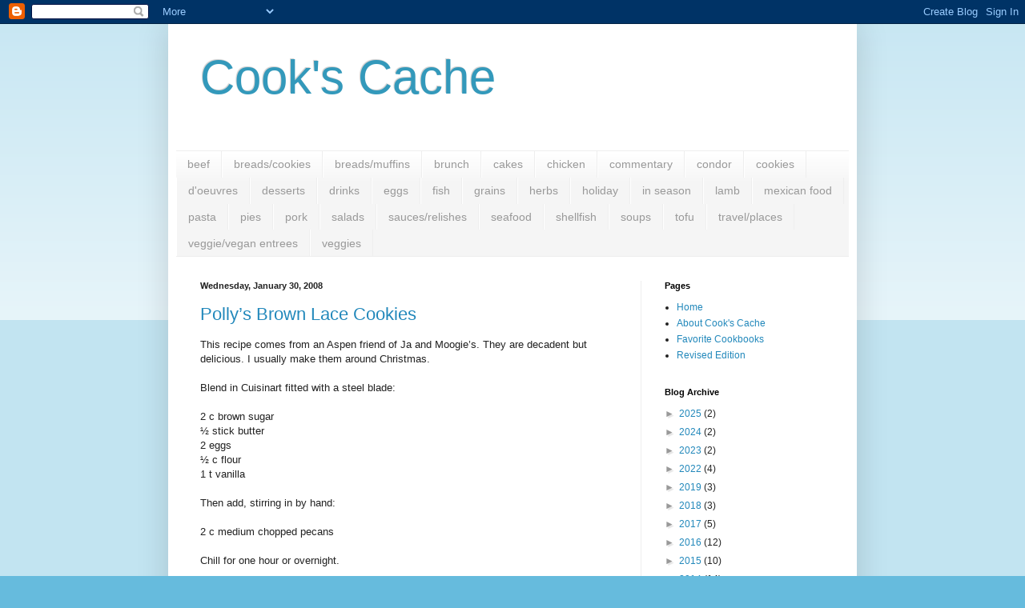

--- FILE ---
content_type: text/html; charset=UTF-8
request_url: http://www.cookscache.net/2008/01/
body_size: 52777
content:
<!DOCTYPE html>
<html class='v2' dir='ltr' lang='en'>
<head>
<link href='https://www.blogger.com/static/v1/widgets/335934321-css_bundle_v2.css' rel='stylesheet' type='text/css'/>
<meta content='width=1100' name='viewport'/>
<meta content='text/html; charset=UTF-8' http-equiv='Content-Type'/>
<meta content='blogger' name='generator'/>
<link href='http://www.cookscache.net/favicon.ico' rel='icon' type='image/x-icon'/>
<link href='http://www.cookscache.net/2008/01/' rel='canonical'/>
<link rel="alternate" type="application/atom+xml" title="Cook&#39;s Cache - Atom" href="http://www.cookscache.net/feeds/posts/default" />
<link rel="alternate" type="application/rss+xml" title="Cook&#39;s Cache - RSS" href="http://www.cookscache.net/feeds/posts/default?alt=rss" />
<link rel="service.post" type="application/atom+xml" title="Cook&#39;s Cache - Atom" href="https://www.blogger.com/feeds/4547716697297544388/posts/default" />
<!--Can't find substitution for tag [blog.ieCssRetrofitLinks]-->
<meta content='http://www.cookscache.net/2008/01/' property='og:url'/>
<meta content='Cook&#39;s Cache' property='og:title'/>
<meta content='' property='og:description'/>
<title>Cook's Cache: January 2008</title>
<style id='page-skin-1' type='text/css'><!--
/*
-----------------------------------------------
Blogger Template Style
Name:     Simple
Designer: Blogger
URL:      www.blogger.com
----------------------------------------------- */
/* Content
----------------------------------------------- */
body {
font: normal normal 12px Arial, Tahoma, Helvetica, FreeSans, sans-serif;
color: #222222;
background: #66bbdd none repeat scroll top left;
padding: 0 40px 40px 40px;
}
html body .region-inner {
min-width: 0;
max-width: 100%;
width: auto;
}
h2 {
font-size: 22px;
}
a:link {
text-decoration:none;
color: #2288bb;
}
a:visited {
text-decoration:none;
color: #888888;
}
a:hover {
text-decoration:underline;
color: #33aaff;
}
.body-fauxcolumn-outer .fauxcolumn-inner {
background: transparent url(https://resources.blogblog.com/blogblog/data/1kt/simple/body_gradient_tile_light.png) repeat scroll top left;
_background-image: none;
}
.body-fauxcolumn-outer .cap-top {
position: absolute;
z-index: 1;
height: 400px;
width: 100%;
}
.body-fauxcolumn-outer .cap-top .cap-left {
width: 100%;
background: transparent url(https://resources.blogblog.com/blogblog/data/1kt/simple/gradients_light.png) repeat-x scroll top left;
_background-image: none;
}
.content-outer {
-moz-box-shadow: 0 0 40px rgba(0, 0, 0, .15);
-webkit-box-shadow: 0 0 5px rgba(0, 0, 0, .15);
-goog-ms-box-shadow: 0 0 10px #333333;
box-shadow: 0 0 40px rgba(0, 0, 0, .15);
margin-bottom: 1px;
}
.content-inner {
padding: 10px 10px;
}
.content-inner {
background-color: #ffffff;
}
/* Header
----------------------------------------------- */
.header-outer {
background: transparent none repeat-x scroll 0 -400px;
_background-image: none;
}
.Header h1 {
font: normal normal 60px Arial, Tahoma, Helvetica, FreeSans, sans-serif;
color: #3399bb;
text-shadow: -1px -1px 1px rgba(0, 0, 0, .2);
}
.Header h1 a {
color: #3399bb;
}
.Header .description {
font-size: 140%;
color: #777777;
}
.header-inner .Header .titlewrapper {
padding: 22px 30px;
}
.header-inner .Header .descriptionwrapper {
padding: 0 30px;
}
/* Tabs
----------------------------------------------- */
.tabs-inner .section:first-child {
border-top: 1px solid #eeeeee;
}
.tabs-inner .section:first-child ul {
margin-top: -1px;
border-top: 1px solid #eeeeee;
border-left: 0 solid #eeeeee;
border-right: 0 solid #eeeeee;
}
.tabs-inner .widget ul {
background: #f5f5f5 url(https://resources.blogblog.com/blogblog/data/1kt/simple/gradients_light.png) repeat-x scroll 0 -800px;
_background-image: none;
border-bottom: 1px solid #eeeeee;
margin-top: 0;
margin-left: -30px;
margin-right: -30px;
}
.tabs-inner .widget li a {
display: inline-block;
padding: .6em 1em;
font: normal normal 14px Arial, Tahoma, Helvetica, FreeSans, sans-serif;
color: #999999;
border-left: 1px solid #ffffff;
border-right: 1px solid #eeeeee;
}
.tabs-inner .widget li:first-child a {
border-left: none;
}
.tabs-inner .widget li.selected a, .tabs-inner .widget li a:hover {
color: #000000;
background-color: #eeeeee;
text-decoration: none;
}
/* Columns
----------------------------------------------- */
.main-outer {
border-top: 0 solid #eeeeee;
}
.fauxcolumn-left-outer .fauxcolumn-inner {
border-right: 1px solid #eeeeee;
}
.fauxcolumn-right-outer .fauxcolumn-inner {
border-left: 1px solid #eeeeee;
}
/* Headings
----------------------------------------------- */
div.widget > h2,
div.widget h2.title {
margin: 0 0 1em 0;
font: normal bold 11px Arial, Tahoma, Helvetica, FreeSans, sans-serif;
color: #000000;
}
/* Widgets
----------------------------------------------- */
.widget .zippy {
color: #999999;
text-shadow: 2px 2px 1px rgba(0, 0, 0, .1);
}
.widget .popular-posts ul {
list-style: none;
}
/* Posts
----------------------------------------------- */
h2.date-header {
font: normal bold 11px Arial, Tahoma, Helvetica, FreeSans, sans-serif;
}
.date-header span {
background-color: transparent;
color: #222222;
padding: inherit;
letter-spacing: inherit;
margin: inherit;
}
.main-inner {
padding-top: 30px;
padding-bottom: 30px;
}
.main-inner .column-center-inner {
padding: 0 15px;
}
.main-inner .column-center-inner .section {
margin: 0 15px;
}
.post {
margin: 0 0 25px 0;
}
h3.post-title, .comments h4 {
font: normal normal 22px Arial, Tahoma, Helvetica, FreeSans, sans-serif;
margin: .75em 0 0;
}
.post-body {
font-size: 110%;
line-height: 1.4;
position: relative;
}
.post-body img, .post-body .tr-caption-container, .Profile img, .Image img,
.BlogList .item-thumbnail img {
padding: 2px;
background: #ffffff;
border: 1px solid #eeeeee;
-moz-box-shadow: 1px 1px 5px rgba(0, 0, 0, .1);
-webkit-box-shadow: 1px 1px 5px rgba(0, 0, 0, .1);
box-shadow: 1px 1px 5px rgba(0, 0, 0, .1);
}
.post-body img, .post-body .tr-caption-container {
padding: 5px;
}
.post-body .tr-caption-container {
color: #222222;
}
.post-body .tr-caption-container img {
padding: 0;
background: transparent;
border: none;
-moz-box-shadow: 0 0 0 rgba(0, 0, 0, .1);
-webkit-box-shadow: 0 0 0 rgba(0, 0, 0, .1);
box-shadow: 0 0 0 rgba(0, 0, 0, .1);
}
.post-header {
margin: 0 0 1.5em;
line-height: 1.6;
font-size: 90%;
}
.post-footer {
margin: 20px -2px 0;
padding: 5px 10px;
color: #666666;
background-color: #f9f9f9;
border-bottom: 1px solid #eeeeee;
line-height: 1.6;
font-size: 90%;
}
#comments .comment-author {
padding-top: 1.5em;
border-top: 1px solid #eeeeee;
background-position: 0 1.5em;
}
#comments .comment-author:first-child {
padding-top: 0;
border-top: none;
}
.avatar-image-container {
margin: .2em 0 0;
}
#comments .avatar-image-container img {
border: 1px solid #eeeeee;
}
/* Comments
----------------------------------------------- */
.comments .comments-content .icon.blog-author {
background-repeat: no-repeat;
background-image: url([data-uri]);
}
.comments .comments-content .loadmore a {
border-top: 1px solid #999999;
border-bottom: 1px solid #999999;
}
.comments .comment-thread.inline-thread {
background-color: #f9f9f9;
}
.comments .continue {
border-top: 2px solid #999999;
}
/* Accents
---------------------------------------------- */
.section-columns td.columns-cell {
border-left: 1px solid #eeeeee;
}
.blog-pager {
background: transparent none no-repeat scroll top center;
}
.blog-pager-older-link, .home-link,
.blog-pager-newer-link {
background-color: #ffffff;
padding: 5px;
}
.footer-outer {
border-top: 0 dashed #bbbbbb;
}
/* Mobile
----------------------------------------------- */
body.mobile  {
background-size: auto;
}
.mobile .body-fauxcolumn-outer {
background: transparent none repeat scroll top left;
}
.mobile .body-fauxcolumn-outer .cap-top {
background-size: 100% auto;
}
.mobile .content-outer {
-webkit-box-shadow: 0 0 3px rgba(0, 0, 0, .15);
box-shadow: 0 0 3px rgba(0, 0, 0, .15);
}
.mobile .tabs-inner .widget ul {
margin-left: 0;
margin-right: 0;
}
.mobile .post {
margin: 0;
}
.mobile .main-inner .column-center-inner .section {
margin: 0;
}
.mobile .date-header span {
padding: 0.1em 10px;
margin: 0 -10px;
}
.mobile h3.post-title {
margin: 0;
}
.mobile .blog-pager {
background: transparent none no-repeat scroll top center;
}
.mobile .footer-outer {
border-top: none;
}
.mobile .main-inner, .mobile .footer-inner {
background-color: #ffffff;
}
.mobile-index-contents {
color: #222222;
}
.mobile-link-button {
background-color: #2288bb;
}
.mobile-link-button a:link, .mobile-link-button a:visited {
color: #ffffff;
}
.mobile .tabs-inner .section:first-child {
border-top: none;
}
.mobile .tabs-inner .PageList .widget-content {
background-color: #eeeeee;
color: #000000;
border-top: 1px solid #eeeeee;
border-bottom: 1px solid #eeeeee;
}
.mobile .tabs-inner .PageList .widget-content .pagelist-arrow {
border-left: 1px solid #eeeeee;
}

--></style>
<style id='template-skin-1' type='text/css'><!--
body {
min-width: 860px;
}
.content-outer, .content-fauxcolumn-outer, .region-inner {
min-width: 860px;
max-width: 860px;
_width: 860px;
}
.main-inner .columns {
padding-left: 0px;
padding-right: 260px;
}
.main-inner .fauxcolumn-center-outer {
left: 0px;
right: 260px;
/* IE6 does not respect left and right together */
_width: expression(this.parentNode.offsetWidth -
parseInt("0px") -
parseInt("260px") + 'px');
}
.main-inner .fauxcolumn-left-outer {
width: 0px;
}
.main-inner .fauxcolumn-right-outer {
width: 260px;
}
.main-inner .column-left-outer {
width: 0px;
right: 100%;
margin-left: -0px;
}
.main-inner .column-right-outer {
width: 260px;
margin-right: -260px;
}
#layout {
min-width: 0;
}
#layout .content-outer {
min-width: 0;
width: 800px;
}
#layout .region-inner {
min-width: 0;
width: auto;
}
body#layout div.add_widget {
padding: 8px;
}
body#layout div.add_widget a {
margin-left: 32px;
}
--></style>
<link href='https://www.blogger.com/dyn-css/authorization.css?targetBlogID=4547716697297544388&amp;zx=5a44209b-f5e1-49b7-9312-e7910ae61243' media='none' onload='if(media!=&#39;all&#39;)media=&#39;all&#39;' rel='stylesheet'/><noscript><link href='https://www.blogger.com/dyn-css/authorization.css?targetBlogID=4547716697297544388&amp;zx=5a44209b-f5e1-49b7-9312-e7910ae61243' rel='stylesheet'/></noscript>
<meta name='google-adsense-platform-account' content='ca-host-pub-1556223355139109'/>
<meta name='google-adsense-platform-domain' content='blogspot.com'/>

</head>
<body class='loading variant-pale'>
<div class='navbar section' id='navbar' name='Navbar'><div class='widget Navbar' data-version='1' id='Navbar1'><script type="text/javascript">
    function setAttributeOnload(object, attribute, val) {
      if(window.addEventListener) {
        window.addEventListener('load',
          function(){ object[attribute] = val; }, false);
      } else {
        window.attachEvent('onload', function(){ object[attribute] = val; });
      }
    }
  </script>
<div id="navbar-iframe-container"></div>
<script type="text/javascript" src="https://apis.google.com/js/platform.js"></script>
<script type="text/javascript">
      gapi.load("gapi.iframes:gapi.iframes.style.bubble", function() {
        if (gapi.iframes && gapi.iframes.getContext) {
          gapi.iframes.getContext().openChild({
              url: 'https://www.blogger.com/navbar/4547716697297544388?origin\x3dhttp://www.cookscache.net',
              where: document.getElementById("navbar-iframe-container"),
              id: "navbar-iframe"
          });
        }
      });
    </script><script type="text/javascript">
(function() {
var script = document.createElement('script');
script.type = 'text/javascript';
script.src = '//pagead2.googlesyndication.com/pagead/js/google_top_exp.js';
var head = document.getElementsByTagName('head')[0];
if (head) {
head.appendChild(script);
}})();
</script>
</div></div>
<div class='body-fauxcolumns'>
<div class='fauxcolumn-outer body-fauxcolumn-outer'>
<div class='cap-top'>
<div class='cap-left'></div>
<div class='cap-right'></div>
</div>
<div class='fauxborder-left'>
<div class='fauxborder-right'></div>
<div class='fauxcolumn-inner'>
</div>
</div>
<div class='cap-bottom'>
<div class='cap-left'></div>
<div class='cap-right'></div>
</div>
</div>
</div>
<div class='content'>
<div class='content-fauxcolumns'>
<div class='fauxcolumn-outer content-fauxcolumn-outer'>
<div class='cap-top'>
<div class='cap-left'></div>
<div class='cap-right'></div>
</div>
<div class='fauxborder-left'>
<div class='fauxborder-right'></div>
<div class='fauxcolumn-inner'>
</div>
</div>
<div class='cap-bottom'>
<div class='cap-left'></div>
<div class='cap-right'></div>
</div>
</div>
</div>
<div class='content-outer'>
<div class='content-cap-top cap-top'>
<div class='cap-left'></div>
<div class='cap-right'></div>
</div>
<div class='fauxborder-left content-fauxborder-left'>
<div class='fauxborder-right content-fauxborder-right'></div>
<div class='content-inner'>
<header>
<div class='header-outer'>
<div class='header-cap-top cap-top'>
<div class='cap-left'></div>
<div class='cap-right'></div>
</div>
<div class='fauxborder-left header-fauxborder-left'>
<div class='fauxborder-right header-fauxborder-right'></div>
<div class='region-inner header-inner'>
<div class='header section' id='header' name='Header'><div class='widget Header' data-version='1' id='Header1'>
<div id='header-inner'>
<div class='titlewrapper'>
<h1 class='title'>
<a href='http://www.cookscache.net/'>
Cook's Cache
</a>
</h1>
</div>
<div class='descriptionwrapper'>
<p class='description'><span>
</span></p>
</div>
</div>
</div></div>
</div>
</div>
<div class='header-cap-bottom cap-bottom'>
<div class='cap-left'></div>
<div class='cap-right'></div>
</div>
</div>
</header>
<div class='tabs-outer'>
<div class='tabs-cap-top cap-top'>
<div class='cap-left'></div>
<div class='cap-right'></div>
</div>
<div class='fauxborder-left tabs-fauxborder-left'>
<div class='fauxborder-right tabs-fauxborder-right'></div>
<div class='region-inner tabs-inner'>
<div class='tabs section' id='crosscol' name='Cross-Column'><div class='widget Label' data-version='1' id='Label1'>
<h2>Labels</h2>
<div class='widget-content list-label-widget-content'>
<ul>
<li>
<a dir='ltr' href='http://www.cookscache.net/search/label/beef'>beef</a>
</li>
<li>
<a dir='ltr' href='http://www.cookscache.net/search/label/breads%2Fcookies'>breads/cookies</a>
</li>
<li>
<a dir='ltr' href='http://www.cookscache.net/search/label/breads%2Fmuffins'>breads/muffins</a>
</li>
<li>
<a dir='ltr' href='http://www.cookscache.net/search/label/brunch'>brunch</a>
</li>
<li>
<a dir='ltr' href='http://www.cookscache.net/search/label/cakes'>cakes</a>
</li>
<li>
<a dir='ltr' href='http://www.cookscache.net/search/label/chicken'>chicken</a>
</li>
<li>
<a dir='ltr' href='http://www.cookscache.net/search/label/commentary'>commentary</a>
</li>
<li>
<a dir='ltr' href='http://www.cookscache.net/search/label/condor'>condor</a>
</li>
<li>
<a dir='ltr' href='http://www.cookscache.net/search/label/cookies'>cookies</a>
</li>
<li>
<a dir='ltr' href='http://www.cookscache.net/search/label/d%27oeuvres'>d&#39;oeuvres</a>
</li>
<li>
<a dir='ltr' href='http://www.cookscache.net/search/label/desserts'>desserts</a>
</li>
<li>
<a dir='ltr' href='http://www.cookscache.net/search/label/drinks'>drinks</a>
</li>
<li>
<a dir='ltr' href='http://www.cookscache.net/search/label/eggs'>eggs</a>
</li>
<li>
<a dir='ltr' href='http://www.cookscache.net/search/label/fish'>fish</a>
</li>
<li>
<a dir='ltr' href='http://www.cookscache.net/search/label/grains'>grains</a>
</li>
<li>
<a dir='ltr' href='http://www.cookscache.net/search/label/herbs'>herbs</a>
</li>
<li>
<a dir='ltr' href='http://www.cookscache.net/search/label/holiday'>holiday</a>
</li>
<li>
<a dir='ltr' href='http://www.cookscache.net/search/label/in%20season'>in season</a>
</li>
<li>
<a dir='ltr' href='http://www.cookscache.net/search/label/lamb'>lamb</a>
</li>
<li>
<a dir='ltr' href='http://www.cookscache.net/search/label/mexican%20food'>mexican food</a>
</li>
<li>
<a dir='ltr' href='http://www.cookscache.net/search/label/pasta'>pasta</a>
</li>
<li>
<a dir='ltr' href='http://www.cookscache.net/search/label/pies'>pies</a>
</li>
<li>
<a dir='ltr' href='http://www.cookscache.net/search/label/pork'>pork</a>
</li>
<li>
<a dir='ltr' href='http://www.cookscache.net/search/label/salads'>salads</a>
</li>
<li>
<a dir='ltr' href='http://www.cookscache.net/search/label/sauces%2Frelishes'>sauces/relishes</a>
</li>
<li>
<a dir='ltr' href='http://www.cookscache.net/search/label/seafood'>seafood</a>
</li>
<li>
<a dir='ltr' href='http://www.cookscache.net/search/label/shellfish'>shellfish</a>
</li>
<li>
<a dir='ltr' href='http://www.cookscache.net/search/label/soups'>soups</a>
</li>
<li>
<a dir='ltr' href='http://www.cookscache.net/search/label/tofu'>tofu</a>
</li>
<li>
<a dir='ltr' href='http://www.cookscache.net/search/label/travel%2Fplaces'>travel/places</a>
</li>
<li>
<a dir='ltr' href='http://www.cookscache.net/search/label/veggie%2Fvegan%20entrees'>veggie/vegan entrees</a>
</li>
<li>
<a dir='ltr' href='http://www.cookscache.net/search/label/veggies'>veggies</a>
</li>
</ul>
<div class='clear'></div>
</div>
</div></div>
<div class='tabs no-items section' id='crosscol-overflow' name='Cross-Column 2'></div>
</div>
</div>
<div class='tabs-cap-bottom cap-bottom'>
<div class='cap-left'></div>
<div class='cap-right'></div>
</div>
</div>
<div class='main-outer'>
<div class='main-cap-top cap-top'>
<div class='cap-left'></div>
<div class='cap-right'></div>
</div>
<div class='fauxborder-left main-fauxborder-left'>
<div class='fauxborder-right main-fauxborder-right'></div>
<div class='region-inner main-inner'>
<div class='columns fauxcolumns'>
<div class='fauxcolumn-outer fauxcolumn-center-outer'>
<div class='cap-top'>
<div class='cap-left'></div>
<div class='cap-right'></div>
</div>
<div class='fauxborder-left'>
<div class='fauxborder-right'></div>
<div class='fauxcolumn-inner'>
</div>
</div>
<div class='cap-bottom'>
<div class='cap-left'></div>
<div class='cap-right'></div>
</div>
</div>
<div class='fauxcolumn-outer fauxcolumn-left-outer'>
<div class='cap-top'>
<div class='cap-left'></div>
<div class='cap-right'></div>
</div>
<div class='fauxborder-left'>
<div class='fauxborder-right'></div>
<div class='fauxcolumn-inner'>
</div>
</div>
<div class='cap-bottom'>
<div class='cap-left'></div>
<div class='cap-right'></div>
</div>
</div>
<div class='fauxcolumn-outer fauxcolumn-right-outer'>
<div class='cap-top'>
<div class='cap-left'></div>
<div class='cap-right'></div>
</div>
<div class='fauxborder-left'>
<div class='fauxborder-right'></div>
<div class='fauxcolumn-inner'>
</div>
</div>
<div class='cap-bottom'>
<div class='cap-left'></div>
<div class='cap-right'></div>
</div>
</div>
<!-- corrects IE6 width calculation -->
<div class='columns-inner'>
<div class='column-center-outer'>
<div class='column-center-inner'>
<div class='main section' id='main' name='Main'><div class='widget Blog' data-version='1' id='Blog1'>
<div class='blog-posts hfeed'>

          <div class="date-outer">
        
<h2 class='date-header'><span>Wednesday, January 30, 2008</span></h2>

          <div class="date-posts">
        
<div class='post-outer'>
<div class='post hentry uncustomized-post-template' itemprop='blogPost' itemscope='itemscope' itemtype='http://schema.org/BlogPosting'>
<meta content='4547716697297544388' itemprop='blogId'/>
<meta content='7484276396155918509' itemprop='postId'/>
<a name='7484276396155918509'></a>
<h3 class='post-title entry-title' itemprop='name'>
<a href='http://www.cookscache.net/2008/01/pollys-brown-lace-cookies.html'>Polly&#8217;s Brown Lace Cookies</a>
</h3>
<div class='post-header'>
<div class='post-header-line-1'></div>
</div>
<div class='post-body entry-content' id='post-body-7484276396155918509' itemprop='description articleBody'>
This recipe comes from an Aspen friend of Ja and Moogie&#8217;s.   They are decadent but delicious.  I usually make them around Christmas.<br />
<br />
Blend in Cuisinart fitted with a steel blade:<br />
<br />
2 c brown sugar<br />
&#189; stick butter<br />
2 eggs<br />
&#189; c flour<br />
1 t vanilla<br />
<br />
Then add, stirring in by hand:<br />
<br />
2 c medium chopped pecans<br />
<br />
Chill for one hour or overnight.<br />
<br />
Rolldough &nbsp;into 1&#8221; balls [I make them about half that size as they are easier to remove from the pan after cooking - see below]<br />
<br />
Put balls on a greased and floured cookie sheet.<br />
<br />
Cook at 375 degrees F [Moogie notes 350 degree preference] 7-8 minutes.<br />
<br />
Cool 2-3 minutes in pan before removing.  [These can be a bit difficult to remove in one piece.  I find it helps a bit if I put the pan outside in the winter cold (or in the freezer) for about a minute and then remove.]<br />
<br />
<span style="font-size: xx-small;">Reviewed 5/14/17</span>
<div style='clear: both;'></div>
</div>
<div class='post-footer'>
<div class='post-footer-line post-footer-line-1'>
<span class='post-author vcard'>
Posted by
<span class='fn' itemprop='author' itemscope='itemscope' itemtype='http://schema.org/Person'>
<meta content='https://www.blogger.com/profile/11922658387816731009' itemprop='url'/>
<a class='g-profile' href='https://www.blogger.com/profile/11922658387816731009' rel='author' title='author profile'>
<span itemprop='name'>cookscache</span>
</a>
</span>
</span>
<span class='post-timestamp'>
at
<meta content='http://www.cookscache.net/2008/01/pollys-brown-lace-cookies.html' itemprop='url'/>
<a class='timestamp-link' href='http://www.cookscache.net/2008/01/pollys-brown-lace-cookies.html' rel='bookmark' title='permanent link'><abbr class='published' itemprop='datePublished' title='2008-01-30T12:39:00-05:00'>12:39&#8239;PM</abbr></a>
</span>
<span class='post-comment-link'>
<a class='comment-link' href='http://www.cookscache.net/2008/01/pollys-brown-lace-cookies.html#comment-form' onclick=''>
No comments:
  </a>
</span>
<span class='post-icons'>
<span class='item-control blog-admin pid-1392578664'>
<a href='https://www.blogger.com/post-edit.g?blogID=4547716697297544388&postID=7484276396155918509&from=pencil' title='Edit Post'>
<img alt='' class='icon-action' height='18' src='https://resources.blogblog.com/img/icon18_edit_allbkg.gif' width='18'/>
</a>
</span>
</span>
<div class='post-share-buttons goog-inline-block'>
<a class='goog-inline-block share-button sb-email' href='https://www.blogger.com/share-post.g?blogID=4547716697297544388&postID=7484276396155918509&target=email' target='_blank' title='Email This'><span class='share-button-link-text'>Email This</span></a><a class='goog-inline-block share-button sb-blog' href='https://www.blogger.com/share-post.g?blogID=4547716697297544388&postID=7484276396155918509&target=blog' onclick='window.open(this.href, "_blank", "height=270,width=475"); return false;' target='_blank' title='BlogThis!'><span class='share-button-link-text'>BlogThis!</span></a><a class='goog-inline-block share-button sb-twitter' href='https://www.blogger.com/share-post.g?blogID=4547716697297544388&postID=7484276396155918509&target=twitter' target='_blank' title='Share to X'><span class='share-button-link-text'>Share to X</span></a><a class='goog-inline-block share-button sb-facebook' href='https://www.blogger.com/share-post.g?blogID=4547716697297544388&postID=7484276396155918509&target=facebook' onclick='window.open(this.href, "_blank", "height=430,width=640"); return false;' target='_blank' title='Share to Facebook'><span class='share-button-link-text'>Share to Facebook</span></a><a class='goog-inline-block share-button sb-pinterest' href='https://www.blogger.com/share-post.g?blogID=4547716697297544388&postID=7484276396155918509&target=pinterest' target='_blank' title='Share to Pinterest'><span class='share-button-link-text'>Share to Pinterest</span></a>
</div>
</div>
<div class='post-footer-line post-footer-line-2'>
<span class='post-labels'>
Labels:
<a href='http://www.cookscache.net/search/label/cookies' rel='tag'>cookies</a>,
<a href='http://www.cookscache.net/search/label/desserts' rel='tag'>desserts</a>
</span>
</div>
<div class='post-footer-line post-footer-line-3'>
<span class='post-location'>
</span>
</div>
</div>
</div>
</div>
<div class='post-outer'>
<div class='post hentry uncustomized-post-template' itemprop='blogPost' itemscope='itemscope' itemtype='http://schema.org/BlogPosting'>
<meta content='4547716697297544388' itemprop='blogId'/>
<meta content='2335236591730734429' itemprop='postId'/>
<a name='2335236591730734429'></a>
<h3 class='post-title entry-title' itemprop='name'>
<a href='http://www.cookscache.net/2008/01/moms-lunch-box-cookies.html'>Mom&#8217;s Lunch Box Cookies</a>
</h3>
<div class='post-header'>
<div class='post-header-line-1'></div>
</div>
<div class='post-body entry-content' id='post-body-2335236591730734429' itemprop='description articleBody'>
This is a recipe from Moogie.  Our crew prefers the straight <a href="http://www.cookscache.net/2008/01/oatmeal-cookies.html">Oatmeal Cookies</a> but this is a good recipe if you have ripe bananas on hand.<br />
<br />
Preheat oven to 400 degrees F.<br />
<br />
Sift together:<br />
<br />
1&#189; c flour<br />
1 c sugar<br />
1 t  baking soda<br />
1 t baking powder<br />
1 t salt [I omit]<br />
&#188; t ground nutmeg<br />
&#190; t cinnamon<br />
<br />
Cream:<br />
<br />
&#190; c shortening (part butter) [1/2 olive oil + 1/4 c orange juice or milk]<br />
1 egg, well beaten [1/4 c "<a href="http://www.cookscache.net/2015/04/pastuerized-eggsegg-whites.html">egg product</a>"]<br />
3 medium bananas, mashed fine<br />
<br />
Combine sifted ingredients with creamed ingredients and add:<br />
<br />
1 3/4 c oatmeal [Mom's recipe calls for &#8220;Quick Quaker Oats, but I think the regular&nbsp;oatmeal that I use works just as well]<br />
<br />
&#189; c chopped dates<br />
&#189; c chopped nuts<br />
<br />
Mix until well blended.<br />
<br />
Drop 2 inches apart on non-stick or well-greased cookie sheet.<br />
<br />
Bake at 400 degrees F for 15 minutes.<br />
<br />
<span style="font-size: xx-small;">Reviewed 5/14/17</span>
<div style='clear: both;'></div>
</div>
<div class='post-footer'>
<div class='post-footer-line post-footer-line-1'>
<span class='post-author vcard'>
Posted by
<span class='fn' itemprop='author' itemscope='itemscope' itemtype='http://schema.org/Person'>
<meta content='https://www.blogger.com/profile/11922658387816731009' itemprop='url'/>
<a class='g-profile' href='https://www.blogger.com/profile/11922658387816731009' rel='author' title='author profile'>
<span itemprop='name'>cookscache</span>
</a>
</span>
</span>
<span class='post-timestamp'>
at
<meta content='http://www.cookscache.net/2008/01/moms-lunch-box-cookies.html' itemprop='url'/>
<a class='timestamp-link' href='http://www.cookscache.net/2008/01/moms-lunch-box-cookies.html' rel='bookmark' title='permanent link'><abbr class='published' itemprop='datePublished' title='2008-01-30T12:24:00-05:00'>12:24&#8239;PM</abbr></a>
</span>
<span class='post-comment-link'>
<a class='comment-link' href='http://www.cookscache.net/2008/01/moms-lunch-box-cookies.html#comment-form' onclick=''>
No comments:
  </a>
</span>
<span class='post-icons'>
<span class='item-control blog-admin pid-1392578664'>
<a href='https://www.blogger.com/post-edit.g?blogID=4547716697297544388&postID=2335236591730734429&from=pencil' title='Edit Post'>
<img alt='' class='icon-action' height='18' src='https://resources.blogblog.com/img/icon18_edit_allbkg.gif' width='18'/>
</a>
</span>
</span>
<div class='post-share-buttons goog-inline-block'>
<a class='goog-inline-block share-button sb-email' href='https://www.blogger.com/share-post.g?blogID=4547716697297544388&postID=2335236591730734429&target=email' target='_blank' title='Email This'><span class='share-button-link-text'>Email This</span></a><a class='goog-inline-block share-button sb-blog' href='https://www.blogger.com/share-post.g?blogID=4547716697297544388&postID=2335236591730734429&target=blog' onclick='window.open(this.href, "_blank", "height=270,width=475"); return false;' target='_blank' title='BlogThis!'><span class='share-button-link-text'>BlogThis!</span></a><a class='goog-inline-block share-button sb-twitter' href='https://www.blogger.com/share-post.g?blogID=4547716697297544388&postID=2335236591730734429&target=twitter' target='_blank' title='Share to X'><span class='share-button-link-text'>Share to X</span></a><a class='goog-inline-block share-button sb-facebook' href='https://www.blogger.com/share-post.g?blogID=4547716697297544388&postID=2335236591730734429&target=facebook' onclick='window.open(this.href, "_blank", "height=430,width=640"); return false;' target='_blank' title='Share to Facebook'><span class='share-button-link-text'>Share to Facebook</span></a><a class='goog-inline-block share-button sb-pinterest' href='https://www.blogger.com/share-post.g?blogID=4547716697297544388&postID=2335236591730734429&target=pinterest' target='_blank' title='Share to Pinterest'><span class='share-button-link-text'>Share to Pinterest</span></a>
</div>
</div>
<div class='post-footer-line post-footer-line-2'>
<span class='post-labels'>
Labels:
<a href='http://www.cookscache.net/search/label/cookies' rel='tag'>cookies</a>,
<a href='http://www.cookscache.net/search/label/desserts' rel='tag'>desserts</a>
</span>
</div>
<div class='post-footer-line post-footer-line-3'>
<span class='post-location'>
</span>
</div>
</div>
</div>
</div>
<div class='post-outer'>
<div class='post hentry uncustomized-post-template' itemprop='blogPost' itemscope='itemscope' itemtype='http://schema.org/BlogPosting'>
<meta content='https://blogger.googleusercontent.com/img/b/R29vZ2xl/AVvXsEjEN-mpcOxMBwZPTWlndOCSPQuSeMnF5La0kAjhLb2is0LCQAc75uwbk3iuER9x46EkQjUGnUG7cIFUA9DXJ3ubkr3LDBnHOV3NMiZ0hGkHtK9Kvz99EAWFKewLIE1A9zULAhvTvO5bardk/s200/ECK_060507%20019.jpg' itemprop='image_url'/>
<meta content='4547716697297544388' itemprop='blogId'/>
<meta content='1130665369243994614' itemprop='postId'/>
<a name='1130665369243994614'></a>
<h3 class='post-title entry-title' itemprop='name'>
<a href='http://www.cookscache.net/2008/01/roasted-pork-loin-with-apricot-compote.html'>Roasted Pork Loin with Apricot Compote</a>
</h3>
<div class='post-header'>
<div class='post-header-line-1'></div>
</div>
<div class='post-body entry-content' id='post-body-1130665369243994614' itemprop='description articleBody'>
<a href="http://picasaweb.google.com/lh/photo/Yzcg1WOnf1osksqY7qCsNQ?feat=embedwebsite" style="clear: left; float: left; margin-bottom: 1em; margin-right: 1em;"><img height="200" src="https://blogger.googleusercontent.com/img/b/R29vZ2xl/AVvXsEjEN-mpcOxMBwZPTWlndOCSPQuSeMnF5La0kAjhLb2is0LCQAc75uwbk3iuER9x46EkQjUGnUG7cIFUA9DXJ3ubkr3LDBnHOV3NMiZ0hGkHtK9Kvz99EAWFKewLIE1A9zULAhvTvO5bardk/s200/ECK_060507%20019.jpg" width="200" /></a>Alexandra and Christopher served Roasted Pork Loin with Gewürztraminer-Apricot Compote with <a href="http://www.cookscache.net/2008/01/vegetable-barley.html">Vegetable Barley</a> and <a href="http://www.cookscache.net/2010/05/three-chocolate-hazelnut-tart.html">Three-Chocolate Hazelnut Tart</a> for my birthday in 2006.  All three recipes are from <i><a href="http://books.google.com/books?id=D_oApexVR18C&amp;dq=Wildwood+Cooking+from+the+Source+in+the+Pacific+Northwest&amp;hl=en&amp;ei=8By0Td-9OcWdgQfd3dDFCw&amp;sa=X&amp;oi=book_result&amp;ct=result&amp;resnum=1&amp;ved=0CD">Wildwood Cooking from the Source in the Pacific Northwest</a></i> by Cory Schreiber, a wonderful cookbook &nbsp;Alexandra gave me for Christmas 2005.<br />
<br />
<br />
<br />
<br />
<br />
<br />
COMPOTE:<br />
<br />
In a medium saucepan, combine:<br />
<br />
1 c Gewurztraminer<br />
1 c apple cider<br />
1 cinnamon stick<br />
<br />
1 whole vanilla bean, split and scraped OR<br />
2 t vanilla extract; if using extract, ADD AFTER syrup is<br />
removed from heat<br />
<br />
Bring to boil, reduce heat and add:<br />
<br />
8 oz dried apricot halves<br />
<br />
Simmer for 20 minutes, or until a syrup consistency is achieved.  Remove from heat.  [Add vanilla extract, if using.] Set aside and keep warm.  This mixture can be made 1 day ahead and reheated.<br />
<br />
PORK:<br />
<br />
Preheat oven to 350 degrees F.<br />
<br />
Season<br />
<br />
1 4-rib pork loin roast (about 2 &#189; to 3 pounds), chine bone removed<br />
with<br />
1 t salt<br />
1 t &nbsp;freshly ground black pepper<br />
<br />
In a large skillet over medium high heat, heat<br />
<br />
1 T vegetable oil<br />
<br />
Place pork in pan and brown on all sides.  Place pork on a rack in a roasting pan and roast in the oven for about 45 minutes, or until an instant read thermometer inserted in the center of the pork registers 145 degrees F. Remove pork from the oven, cover loosely with aluminum foil, and let stand for 15 minutes. [This should raise temperature to 150 degrees F]<br />
<br />
Cut pork loin into 4 portions and spoon on the apricot compote.<br />
<br />
Wildwood suggests plating by distributing Vegetable Barley on to individual plates, topping each portion with wilted spinach and a slice of pork and spooning  apricot compote over the pork.<br />
<br />
<span style="font-size: xx-small;">Reviewed 6/13/2017</span><br />
<br />
<table style="width: auto;"><tbody>
<tr><td></td></tr>
<tr><td style="font-family: arial,sans-serif; font-size: 11px; text-align: right;"><br /></td></tr>
</tbody></table>
<div style='clear: both;'></div>
</div>
<div class='post-footer'>
<div class='post-footer-line post-footer-line-1'>
<span class='post-author vcard'>
Posted by
<span class='fn' itemprop='author' itemscope='itemscope' itemtype='http://schema.org/Person'>
<meta content='https://www.blogger.com/profile/11922658387816731009' itemprop='url'/>
<a class='g-profile' href='https://www.blogger.com/profile/11922658387816731009' rel='author' title='author profile'>
<span itemprop='name'>cookscache</span>
</a>
</span>
</span>
<span class='post-timestamp'>
at
<meta content='http://www.cookscache.net/2008/01/roasted-pork-loin-with-apricot-compote.html' itemprop='url'/>
<a class='timestamp-link' href='http://www.cookscache.net/2008/01/roasted-pork-loin-with-apricot-compote.html' rel='bookmark' title='permanent link'><abbr class='published' itemprop='datePublished' title='2008-01-30T12:08:00-05:00'>12:08&#8239;PM</abbr></a>
</span>
<span class='post-comment-link'>
<a class='comment-link' href='http://www.cookscache.net/2008/01/roasted-pork-loin-with-apricot-compote.html#comment-form' onclick=''>
No comments:
  </a>
</span>
<span class='post-icons'>
<span class='item-control blog-admin pid-1392578664'>
<a href='https://www.blogger.com/post-edit.g?blogID=4547716697297544388&postID=1130665369243994614&from=pencil' title='Edit Post'>
<img alt='' class='icon-action' height='18' src='https://resources.blogblog.com/img/icon18_edit_allbkg.gif' width='18'/>
</a>
</span>
</span>
<div class='post-share-buttons goog-inline-block'>
<a class='goog-inline-block share-button sb-email' href='https://www.blogger.com/share-post.g?blogID=4547716697297544388&postID=1130665369243994614&target=email' target='_blank' title='Email This'><span class='share-button-link-text'>Email This</span></a><a class='goog-inline-block share-button sb-blog' href='https://www.blogger.com/share-post.g?blogID=4547716697297544388&postID=1130665369243994614&target=blog' onclick='window.open(this.href, "_blank", "height=270,width=475"); return false;' target='_blank' title='BlogThis!'><span class='share-button-link-text'>BlogThis!</span></a><a class='goog-inline-block share-button sb-twitter' href='https://www.blogger.com/share-post.g?blogID=4547716697297544388&postID=1130665369243994614&target=twitter' target='_blank' title='Share to X'><span class='share-button-link-text'>Share to X</span></a><a class='goog-inline-block share-button sb-facebook' href='https://www.blogger.com/share-post.g?blogID=4547716697297544388&postID=1130665369243994614&target=facebook' onclick='window.open(this.href, "_blank", "height=430,width=640"); return false;' target='_blank' title='Share to Facebook'><span class='share-button-link-text'>Share to Facebook</span></a><a class='goog-inline-block share-button sb-pinterest' href='https://www.blogger.com/share-post.g?blogID=4547716697297544388&postID=1130665369243994614&target=pinterest' target='_blank' title='Share to Pinterest'><span class='share-button-link-text'>Share to Pinterest</span></a>
</div>
</div>
<div class='post-footer-line post-footer-line-2'>
<span class='post-labels'>
Labels:
<a href='http://www.cookscache.net/search/label/pork' rel='tag'>pork</a>
</span>
</div>
<div class='post-footer-line post-footer-line-3'>
<span class='post-location'>
</span>
</div>
</div>
</div>
</div>
<div class='post-outer'>
<div class='post hentry uncustomized-post-template' itemprop='blogPost' itemscope='itemscope' itemtype='http://schema.org/BlogPosting'>
<meta content='https://blogger.googleusercontent.com/img/b/R29vZ2xl/AVvXsEjwWSM0HgVVocLPjBTFQqr1x5v0GlrwfnkwthyCbDD8_ivUlj6Xs4777Zo5nS5myGBOszKlQLZalkRRghP93HueWrAYRBBJ7rXyAci46-ynbBQ_qZShusEzBDBov2AGcwZmAeT7Fqg1h-t3/s200/PDK_20130419_999.JPG' itemprop='image_url'/>
<meta content='4547716697297544388' itemprop='blogId'/>
<meta content='2363956919715585254' itemprop='postId'/>
<a name='2363956919715585254'></a>
<h3 class='post-title entry-title' itemprop='name'>
<a href='http://www.cookscache.net/2008/01/grilled-lamb-chops.html'>Grilled Lamb Chops</a>
</h3>
<div class='post-header'>
<div class='post-header-line-1'></div>
</div>
<div class='post-body entry-content' id='post-body-2363956919715585254' itemprop='description articleBody'>
<div class="separator" style="clear: both; text-align: center;">
</div>
Serves 4<br />
<br />
<div class="separator" style="clear: both; text-align: center;">
<a href="https://blogger.googleusercontent.com/img/b/R29vZ2xl/AVvXsEjwWSM0HgVVocLPjBTFQqr1x5v0GlrwfnkwthyCbDD8_ivUlj6Xs4777Zo5nS5myGBOszKlQLZalkRRghP93HueWrAYRBBJ7rXyAci46-ynbBQ_qZShusEzBDBov2AGcwZmAeT7Fqg1h-t3/s1600/PDK_20130419_999.JPG" imageanchor="1" style="clear: left; float: left; margin-bottom: 1em; margin-right: 1em;"><img border="0" height="200" src="https://blogger.googleusercontent.com/img/b/R29vZ2xl/AVvXsEjwWSM0HgVVocLPjBTFQqr1x5v0GlrwfnkwthyCbDD8_ivUlj6Xs4777Zo5nS5myGBOszKlQLZalkRRghP93HueWrAYRBBJ7rXyAci46-ynbBQ_qZShusEzBDBov2AGcwZmAeT7Fqg1h-t3/s200/PDK_20130419_999.JPG" width="200" /></a></div>
This is from <i><a href="http://books.google.com/books?id=D_oApexVR18C&amp;dq=Wildwood+Cooking+from+the+Source+in+the+Pacific+Northwest&amp;hl=en&amp;ei=8By0Td-9OcWdgQfd3dDFCw&amp;sa=X&amp;oi=book_result&amp;ct=result&amp;resnum=1&amp;ved=0CD">Wildwood Cooking from the Source in the Pacific Northwest</a></i> by Cory Schreibera, a wonderful cookbook &nbsp;Alexandra gave me for Christmas 2005.  Although the recipe gives a grill option for chops, based on experience I strongly suggest you <i>not </i>use  a grill for rack of lamb.  While the grill works for chops, the combination of fat and bone on the rack of lamb makes it cook too fast and hot and results in a very charred exterior.<br />
<br />
<div class="separator" style="clear: both; text-align: center;">
<a href="https://blogger.googleusercontent.com/img/b/R29vZ2xl/AVvXsEiHizSfzdGRg7sDR73Uc40Nb8H20-h7OIDdik7XzKwhrp1BG0xaUEkz1mpCCIVSQbESCrm-n2bXeTO9mxtKnou4OHiwNDV9bkY0xpnyWwzpGNbIzzGMg_xg2qdgkm7Ee-FHt3g7RLicUU-d/s1600/PDK_20130419_982.JPG" imageanchor="1" style="clear: left; float: left; margin-bottom: 1em; margin-right: 1em;"><img border="0" height="200" src="https://blogger.googleusercontent.com/img/b/R29vZ2xl/AVvXsEiHizSfzdGRg7sDR73Uc40Nb8H20-h7OIDdik7XzKwhrp1BG0xaUEkz1mpCCIVSQbESCrm-n2bXeTO9mxtKnou4OHiwNDV9bkY0xpnyWwzpGNbIzzGMg_xg2qdgkm7Ee-FHt3g7RLicUU-d/s200/PDK_20130419_982.JPG" width="200" /></a></div>
Make marinade (this does 4 5-6 oz chops, scale accordingly):<br />
<br />
6 cloves garlic,  minced<br />
2 T coarsely chopped fresh sage<br />
2 T olive oil<br />
2 t coarsely ground black pepper<br />
<br />
Rub the marinade on:<br />
<br />
4 lamb chops, about 3&#8221; thick (5 oz) [or rack of lamb (3 ribs/person)]<br />
<br />
Cover and refrigerate for 2 to 24 hours.  Remove chops from refrigerator 1 hour before cooking to allow them to come to room temperature.<br />
<br />
To cook chops:  Preheat broiler or gas grill, or light a fire in a charcoal grill [if you do this though be sure most all fat has been trimmed off chops or fire will flare and burn chops; not advised for rack of lamb &#8211; see above].  Broil or grill chops for 4-5 minutes on each side for medium rare.<br />
<br />
[To cook rack of lamb: Preheat oven to 400 degrees F.  Cook lamb for approximately 20 minutes for rare (135 degrees F), 25 minutes for medium rare (140 degrees F). &nbsp;Use oven thermometer and if not automatic, check temperature 5 minutes before done time. &nbsp;I set thermometer for 130 degrees F. When thermometer registers 130 degrees F, I remove lamb from oven and check temperature in several places. If lamb is consistently 130 degrees F or above, I let it sit 5 minutes then slice chops apart and serve. Lamb will be rare.]<br />
<br />
<div class="separator" style="clear: both; text-align: center;">
<a href="https://blogger.googleusercontent.com/img/b/R29vZ2xl/AVvXsEgzsDGMAFfCiFQdZetaO8QfHOyr5tDVbo8qlAp2WHv0IO_Wf11OnBeiDId2CvrxWqJ9rG1aD1R2kuR6VyM5pCpOuhO4iv0gw1F4DLuQ4FKLBpYoBDyEGGWpUqCD67AUEdX1-QrMwwk_a35E/s1600/PDK_20130524_1211.JPG" imageanchor="1" style="clear: left; float: left; margin-bottom: 1em; margin-right: 1em;"><img border="0" height="200" src="https://blogger.googleusercontent.com/img/b/R29vZ2xl/AVvXsEgzsDGMAFfCiFQdZetaO8QfHOyr5tDVbo8qlAp2WHv0IO_Wf11OnBeiDId2CvrxWqJ9rG1aD1R2kuR6VyM5pCpOuhO4iv0gw1F4DLuQ4FKLBpYoBDyEGGWpUqCD67AUEdX1-QrMwwk_a35E/s200/PDK_20130524_1211.JPG" width="200" /></a></div>
For sauce and accompaniment see <a href="http://www.cookscache.net/2008/01/pinot-noir-braised-red-onions.html">Pinot Noir-Braised Onions</a>.<br />
<br />
<br />
<br />
<br />
<br />
<br />
<br />
<br />
<br />
<br />
<span style="font-size: xx-small;"><br /></span>
<span style="font-size: xx-small;">Reviewed 5/29/2017</span>
<div style='clear: both;'></div>
</div>
<div class='post-footer'>
<div class='post-footer-line post-footer-line-1'>
<span class='post-author vcard'>
Posted by
<span class='fn' itemprop='author' itemscope='itemscope' itemtype='http://schema.org/Person'>
<meta content='https://www.blogger.com/profile/11922658387816731009' itemprop='url'/>
<a class='g-profile' href='https://www.blogger.com/profile/11922658387816731009' rel='author' title='author profile'>
<span itemprop='name'>cookscache</span>
</a>
</span>
</span>
<span class='post-timestamp'>
at
<meta content='http://www.cookscache.net/2008/01/grilled-lamb-chops.html' itemprop='url'/>
<a class='timestamp-link' href='http://www.cookscache.net/2008/01/grilled-lamb-chops.html' rel='bookmark' title='permanent link'><abbr class='published' itemprop='datePublished' title='2008-01-30T11:00:00-05:00'>11:00&#8239;AM</abbr></a>
</span>
<span class='post-comment-link'>
<a class='comment-link' href='http://www.cookscache.net/2008/01/grilled-lamb-chops.html#comment-form' onclick=''>
No comments:
  </a>
</span>
<span class='post-icons'>
<span class='item-control blog-admin pid-1392578664'>
<a href='https://www.blogger.com/post-edit.g?blogID=4547716697297544388&postID=2363956919715585254&from=pencil' title='Edit Post'>
<img alt='' class='icon-action' height='18' src='https://resources.blogblog.com/img/icon18_edit_allbkg.gif' width='18'/>
</a>
</span>
</span>
<div class='post-share-buttons goog-inline-block'>
<a class='goog-inline-block share-button sb-email' href='https://www.blogger.com/share-post.g?blogID=4547716697297544388&postID=2363956919715585254&target=email' target='_blank' title='Email This'><span class='share-button-link-text'>Email This</span></a><a class='goog-inline-block share-button sb-blog' href='https://www.blogger.com/share-post.g?blogID=4547716697297544388&postID=2363956919715585254&target=blog' onclick='window.open(this.href, "_blank", "height=270,width=475"); return false;' target='_blank' title='BlogThis!'><span class='share-button-link-text'>BlogThis!</span></a><a class='goog-inline-block share-button sb-twitter' href='https://www.blogger.com/share-post.g?blogID=4547716697297544388&postID=2363956919715585254&target=twitter' target='_blank' title='Share to X'><span class='share-button-link-text'>Share to X</span></a><a class='goog-inline-block share-button sb-facebook' href='https://www.blogger.com/share-post.g?blogID=4547716697297544388&postID=2363956919715585254&target=facebook' onclick='window.open(this.href, "_blank", "height=430,width=640"); return false;' target='_blank' title='Share to Facebook'><span class='share-button-link-text'>Share to Facebook</span></a><a class='goog-inline-block share-button sb-pinterest' href='https://www.blogger.com/share-post.g?blogID=4547716697297544388&postID=2363956919715585254&target=pinterest' target='_blank' title='Share to Pinterest'><span class='share-button-link-text'>Share to Pinterest</span></a>
</div>
</div>
<div class='post-footer-line post-footer-line-2'>
<span class='post-labels'>
Labels:
<a href='http://www.cookscache.net/search/label/lamb' rel='tag'>lamb</a>
</span>
</div>
<div class='post-footer-line post-footer-line-3'>
<span class='post-location'>
</span>
</div>
</div>
</div>
</div>
<div class='post-outer'>
<div class='post hentry uncustomized-post-template' itemprop='blogPost' itemscope='itemscope' itemtype='http://schema.org/BlogPosting'>
<meta content='https://blogger.googleusercontent.com/img/b/R29vZ2xl/AVvXsEjnaS6nvZY-acadxJQTfD-FYX6v9LBG6RGcYgSPqcvNuFuNzkQr6OKJQ2RuXba12NKJy3IBm0rCI9sKe7fSKZMV2HDU298tzb-BuhgtKZhosNb83_QD82QFB3o3fk3jcO6t73VS1rJJg7ZT/s144/PDK_080607%20031.jpg' itemprop='image_url'/>
<meta content='4547716697297544388' itemprop='blogId'/>
<meta content='1384119441675879601' itemprop='postId'/>
<a name='1384119441675879601'></a>
<h3 class='post-title entry-title' itemprop='name'>
<a href='http://www.cookscache.net/2008/01/fruit-stuffed-loin-of-pork.html'>Fruit Stuffed Loin of Pork</a>
</h3>
<div class='post-header'>
<div class='post-header-line-1'></div>
</div>
<div class='post-body entry-content' id='post-body-1384119441675879601' itemprop='description articleBody'>
<a href="http://picasaweb.google.com/lh/photo/A60DO6pdfqQGIsEc_t5mpQ?feat=embedwebsite" style="clear: left; float: left; margin-bottom: 1em; margin-right: 1em;"><img src="https://blogger.googleusercontent.com/img/b/R29vZ2xl/AVvXsEjnaS6nvZY-acadxJQTfD-FYX6v9LBG6RGcYgSPqcvNuFuNzkQr6OKJQ2RuXba12NKJy3IBm0rCI9sKe7fSKZMV2HDU298tzb-BuhgtKZhosNb83_QD82QFB3o3fk3jcO6t73VS1rJJg7ZT/s144/PDK_080607%20031.jpg" /></a>8 to 10 portions<br />
<br />
This recipe is adapted from the <a href="http://books.google.com/books?id=-ddutFgo5AUC&amp;printsec=frontcover&amp;dq=Silver+Palate+Cookbook&amp;hl=en&amp;ei=WR20TfzIIdLSgQe03PTGCw&amp;sa=X&amp;oi=book_result&amp;ct=result&amp;resnum=1&amp;ved=0CDoQ6AEwAA#v=onepage&amp;q&amp;f=false"><i>Silver Palate Cookbook</i>&nbsp;</a>by Julee Rosso and Sheila Lukinsand is one of my longtime favorites.<br />
<br />
<br />
<br />
<br />
<br />
4 pounds boneless pork loin roast, prepared for stuffing  [I usually use pork tenderloin,<br />
though this is a bit harder to stuff;  each tenderloin is about 1 pound so I adjust other<br />
ingredients to reflect amount of meat used.]<br />
<br />
1cup pitted prunes, approximately<br />
1cup dried apricots, approximately<br />
1 garlic clove<br />
Salt and freshly ground black pepper, to taste<br />
8 tablespoons (1 stick) sweet butter, softened [I omit]<br />
1 tablespoon dried thyme<br />
1 cup Madeira wine<br />
1 tablespoon molasses<br />
Watercress (garnish)<br />
<br />
Preheat oven to 350&#176; F.<br />
<br />
Using the handle of a wooden spoon, push the dried fruits into the pocket in the roast, alternating prunes and apricots [If using tenderloins use a long sharp knife to cut a slit down the inside center of the loin, rotating knife slightly once it has been inserted into loin]<br />
<br />
Cut the garlic into thin slivers. Make deep slits in the roast with the tip of a knife and push the garlic into the slits.  Tie the roast with twine [I have never found this necessary] and rub surface with salt and pepper.<br />
<br />
Set the roast in a shallow baking pan and smear the butter over the roast [I omit butter]. Sprinkle with thyme.<br />
<br />
Stir Madeira and molasses together in a small bowl and pour over the roast. Set the pan on the middle rack of the oven and bake for  1 1/2 hours (approximately 20 minutes per pound), basting frequently. [Tenderloins will require less cooking time;  approximately 25 minutes for a 1 pound tenderloin.  Internal temperature should be 150 (pink) - 160 degrees (well done) F. &nbsp;Pork will keep cooking after it is removed from the oven so if planning to let it sit for 15 to 20 minutes, remove at 150 or 155 degrees.]<br />
<br />
When roast is done (do not overcook), remove it from the oven and let it stand, loosely covered with foil, for 15 or 20  minutes. Cut into thin slices; arrange slices on a serving platter, and spoon pan juices over them.<br />
<br />
Garnish platter with watercress and serve immediately.<br />
<br />
<span style="font-size: xx-small;">Reviewed 6/13/2017</span><br />
<br />
<table style="width: auto;"><tbody>
<tr><td></td></tr>
<tr><td style="font-family: arial,sans-serif; font-size: 11px; text-align: right;"><br /></td></tr>
</tbody></table>
<div style='clear: both;'></div>
</div>
<div class='post-footer'>
<div class='post-footer-line post-footer-line-1'>
<span class='post-author vcard'>
Posted by
<span class='fn' itemprop='author' itemscope='itemscope' itemtype='http://schema.org/Person'>
<meta content='https://www.blogger.com/profile/11922658387816731009' itemprop='url'/>
<a class='g-profile' href='https://www.blogger.com/profile/11922658387816731009' rel='author' title='author profile'>
<span itemprop='name'>cookscache</span>
</a>
</span>
</span>
<span class='post-timestamp'>
at
<meta content='http://www.cookscache.net/2008/01/fruit-stuffed-loin-of-pork.html' itemprop='url'/>
<a class='timestamp-link' href='http://www.cookscache.net/2008/01/fruit-stuffed-loin-of-pork.html' rel='bookmark' title='permanent link'><abbr class='published' itemprop='datePublished' title='2008-01-30T10:47:00-05:00'>10:47&#8239;AM</abbr></a>
</span>
<span class='post-comment-link'>
<a class='comment-link' href='http://www.cookscache.net/2008/01/fruit-stuffed-loin-of-pork.html#comment-form' onclick=''>
No comments:
  </a>
</span>
<span class='post-icons'>
<span class='item-control blog-admin pid-1392578664'>
<a href='https://www.blogger.com/post-edit.g?blogID=4547716697297544388&postID=1384119441675879601&from=pencil' title='Edit Post'>
<img alt='' class='icon-action' height='18' src='https://resources.blogblog.com/img/icon18_edit_allbkg.gif' width='18'/>
</a>
</span>
</span>
<div class='post-share-buttons goog-inline-block'>
<a class='goog-inline-block share-button sb-email' href='https://www.blogger.com/share-post.g?blogID=4547716697297544388&postID=1384119441675879601&target=email' target='_blank' title='Email This'><span class='share-button-link-text'>Email This</span></a><a class='goog-inline-block share-button sb-blog' href='https://www.blogger.com/share-post.g?blogID=4547716697297544388&postID=1384119441675879601&target=blog' onclick='window.open(this.href, "_blank", "height=270,width=475"); return false;' target='_blank' title='BlogThis!'><span class='share-button-link-text'>BlogThis!</span></a><a class='goog-inline-block share-button sb-twitter' href='https://www.blogger.com/share-post.g?blogID=4547716697297544388&postID=1384119441675879601&target=twitter' target='_blank' title='Share to X'><span class='share-button-link-text'>Share to X</span></a><a class='goog-inline-block share-button sb-facebook' href='https://www.blogger.com/share-post.g?blogID=4547716697297544388&postID=1384119441675879601&target=facebook' onclick='window.open(this.href, "_blank", "height=430,width=640"); return false;' target='_blank' title='Share to Facebook'><span class='share-button-link-text'>Share to Facebook</span></a><a class='goog-inline-block share-button sb-pinterest' href='https://www.blogger.com/share-post.g?blogID=4547716697297544388&postID=1384119441675879601&target=pinterest' target='_blank' title='Share to Pinterest'><span class='share-button-link-text'>Share to Pinterest</span></a>
</div>
</div>
<div class='post-footer-line post-footer-line-2'>
<span class='post-labels'>
Labels:
<a href='http://www.cookscache.net/search/label/pork' rel='tag'>pork</a>
</span>
</div>
<div class='post-footer-line post-footer-line-3'>
<span class='post-location'>
</span>
</div>
</div>
</div>
</div>
<div class='post-outer'>
<div class='post hentry uncustomized-post-template' itemprop='blogPost' itemscope='itemscope' itemtype='http://schema.org/BlogPosting'>
<meta content='https://blogger.googleusercontent.com/img/b/R29vZ2xl/AVvXsEi9tEaM4zuIvt8giEwvaNa8miX-rZCr7x4Myc9c8Uoa5XSOq0mRmdWJkleYhUgL8IARLha8xXMBAMR5phhsdQuWQpUy3WDuiOQ3q6mEFu-YBFkSJai3CIpdbNlPJwZe3X8HeC-TGCcC1Kgz/s200/PDK_120116_076.JPG' itemprop='image_url'/>
<meta content='4547716697297544388' itemprop='blogId'/>
<meta content='1115580056516694730' itemprop='postId'/>
<a name='1115580056516694730'></a>
<h3 class='post-title entry-title' itemprop='name'>
<a href='http://www.cookscache.net/2008/01/date-and-nut-bars_30.html'>Date and Nut Bars</a>
</h3>
<div class='post-header'>
<div class='post-header-line-1'></div>
</div>
<div class='post-body entry-content' id='post-body-1115580056516694730' itemprop='description articleBody'>
<div class="separator" style="clear: both; text-align: center;">
</div>
<div class="separator" style="clear: both; text-align: center;">
</div>
<br />
<div class="separator" style="clear: both; text-align: center;">
<a href="https://blogger.googleusercontent.com/img/b/R29vZ2xl/AVvXsEi9tEaM4zuIvt8giEwvaNa8miX-rZCr7x4Myc9c8Uoa5XSOq0mRmdWJkleYhUgL8IARLha8xXMBAMR5phhsdQuWQpUy3WDuiOQ3q6mEFu-YBFkSJai3CIpdbNlPJwZe3X8HeC-TGCcC1Kgz/s1600/PDK_120116_076.JPG" imageanchor="1" style="clear: left; float: left; margin-bottom: 1em; margin-right: 1em;"><img border="0" height="200" src="https://blogger.googleusercontent.com/img/b/R29vZ2xl/AVvXsEi9tEaM4zuIvt8giEwvaNa8miX-rZCr7x4Myc9c8Uoa5XSOq0mRmdWJkleYhUgL8IARLha8xXMBAMR5phhsdQuWQpUy3WDuiOQ3q6mEFu-YBFkSJai3CIpdbNlPJwZe3X8HeC-TGCcC1Kgz/s200/PDK_120116_076.JPG" width="199" /></a></div>
This is another recipe from my Grandmother Hope, copied exactly as she wrote it out in script with a fountain pen in her cloth-bound <a href="http://www.cookscache.net/2012/05/my-grandmothers-cookbook.html">recipe book</a>. Bracketed comments are mine. She seldom gave directions. I cream the eggs, sugar and butter then combine with the dry ingredients, dates (rolled in a bit of the flour) and nuts. While she rolled the bars in confectioner's sugar, I use a shaker and sprinkle the sugar over the top right after removing pan from the oven.<br />
<br />
<br />
<div class="separator" style="clear: both; text-align: center;">
<a href="https://blogger.googleusercontent.com/img/b/R29vZ2xl/AVvXsEh4Qv975uqeEyjlCaloAsovR2axtg5HDNJuIDEsAqDLLBrev4F4IIzgdgmN8KsAIk9ccidvn2qYujjWH8ku_Ixy8daFvUQejr272vFjBUHcHuTKMaSwM8xMpFigqYqYx8mZYEcbxNrXwBV-/s1600/PDK_111220_6642.JPG" imageanchor="1" style="clear: left; float: left; margin-bottom: 1em; margin-right: 1em;"><img border="0" height="200" src="https://blogger.googleusercontent.com/img/b/R29vZ2xl/AVvXsEh4Qv975uqeEyjlCaloAsovR2axtg5HDNJuIDEsAqDLLBrev4F4IIzgdgmN8KsAIk9ccidvn2qYujjWH8ku_Ixy8daFvUQejr272vFjBUHcHuTKMaSwM8xMpFigqYqYx8mZYEcbxNrXwBV-/s200/PDK_111220_6642.JPG" width="199" /></a></div>
<a href="https://blogger.googleusercontent.com/img/b/R29vZ2xl/AVvXsEjhJhi2WB8H0j6zmVBoqhfAejgcxjDKdDOM2DvQ5xvNlAeGDF5-Z6uP9BRusEMx9lLl7UruKUxvoiCtzzCCNC0vraZCWFiUKdOmaH1cn7j3fK7Wf9RiWWqz_EesIOz7CzDhycdf0Cm2DHJW/s1600/PDK_111220_6639.JPG" imageanchor="1" style="clear: left; float: left; margin-bottom: 1em; margin-right: 1em;"><img border="0" height="200" src="https://blogger.googleusercontent.com/img/b/R29vZ2xl/AVvXsEjhJhi2WB8H0j6zmVBoqhfAejgcxjDKdDOM2DvQ5xvNlAeGDF5-Z6uP9BRusEMx9lLl7UruKUxvoiCtzzCCNC0vraZCWFiUKdOmaH1cn7j3fK7Wf9RiWWqz_EesIOz7CzDhycdf0Cm2DHJW/s200/PDK_111220_6639.JPG" width="199" /></a><i>January 2012: &nbsp;I made this recipe for the first time in years this past Christmas. &nbsp;When I went to get the 7" x 11" pan I remembered taking it to the transfer station a few years ago when I was purging my cabinets of decrepit aluminum. Ummm... so used the 8" x 8" glass pan and cooked for 30 minutes, until a small skewer inserted in the middle came out clean. &nbsp;Not enough (think nuts near the top cleaned the skewer). The middle area was not fully cooked. Ed liked them anyway, so I tried them again&nbsp;this&nbsp;week and cooked for 35 minutes. Again, they appeared cooked but a small area in the very middle was a bit soggy. &nbsp;The bars cut well, however, and seemed to have a pretty good texture after cooling on the rack</i>.<br />
<br />
<br />
<a href="https://blogger.googleusercontent.com/img/b/R29vZ2xl/AVvXsEi1pcAySg0NRAeq8qKlVOcU0ikPjrvEdFXOxaASy49sDyqpbMhXcwJikOxUh05yrA5C19wy9la8WMnighA_JGrdI0eyjb_fxmrCekuZSg253LPJcfbjNeWJqimwZLdJs_AxKl23dqLGZI9e/s1600/PDK_111220_6644.JPG" imageanchor="1" style="clear: left; float: left; margin-bottom: 1em; margin-right: 1em;"><img border="0" height="200" src="https://blogger.googleusercontent.com/img/b/R29vZ2xl/AVvXsEi1pcAySg0NRAeq8qKlVOcU0ikPjrvEdFXOxaASy49sDyqpbMhXcwJikOxUh05yrA5C19wy9la8WMnighA_JGrdI0eyjb_fxmrCekuZSg253LPJcfbjNeWJqimwZLdJs_AxKl23dqLGZI9e/s200/PDK_111220_6644.JPG" width="198" /></a>&#8220;2 eggs [or 1/2 c"<a href="http://www.cookscache.net/2015/04/pastuerized-eggsegg-whites.html">egg product</a>"]<br />
1 cup sugar<br />
butter 'size of walnut&#8217; [I uses 1 1/2 T]<br />
1 cup flour<br />
1 tsp baking powder<br />
salt [I omit]<br />
&#189; tsp cinnamon<br />
vanilla [I use 1 t]<br />
1 cup dates, cut fine<br />
&#189; cup nuts [chopped]<br />
[Confectioner sugar]<br />
<br />
<br />
Bake in pan 7&#8221; x 11&#8221; at about 325 degrees for 20 &#8211;25 minutes. Cut as soon as out of oven. Pieces while warm may be rolled in conf. sugar.&#8221;<br />
<br />
<br />
<br />
<br />
<br />
<span style="font-size: xx-small;">Reviewed 5/14/17</span><br />
<br />
<br />
<div style='clear: both;'></div>
</div>
<div class='post-footer'>
<div class='post-footer-line post-footer-line-1'>
<span class='post-author vcard'>
Posted by
<span class='fn' itemprop='author' itemscope='itemscope' itemtype='http://schema.org/Person'>
<meta content='https://www.blogger.com/profile/11922658387816731009' itemprop='url'/>
<a class='g-profile' href='https://www.blogger.com/profile/11922658387816731009' rel='author' title='author profile'>
<span itemprop='name'>cookscache</span>
</a>
</span>
</span>
<span class='post-timestamp'>
at
<meta content='http://www.cookscache.net/2008/01/date-and-nut-bars_30.html' itemprop='url'/>
<a class='timestamp-link' href='http://www.cookscache.net/2008/01/date-and-nut-bars_30.html' rel='bookmark' title='permanent link'><abbr class='published' itemprop='datePublished' title='2008-01-30T09:56:00-05:00'>9:56&#8239;AM</abbr></a>
</span>
<span class='post-comment-link'>
<a class='comment-link' href='http://www.cookscache.net/2008/01/date-and-nut-bars_30.html#comment-form' onclick=''>
No comments:
  </a>
</span>
<span class='post-icons'>
<span class='item-control blog-admin pid-1392578664'>
<a href='https://www.blogger.com/post-edit.g?blogID=4547716697297544388&postID=1115580056516694730&from=pencil' title='Edit Post'>
<img alt='' class='icon-action' height='18' src='https://resources.blogblog.com/img/icon18_edit_allbkg.gif' width='18'/>
</a>
</span>
</span>
<div class='post-share-buttons goog-inline-block'>
<a class='goog-inline-block share-button sb-email' href='https://www.blogger.com/share-post.g?blogID=4547716697297544388&postID=1115580056516694730&target=email' target='_blank' title='Email This'><span class='share-button-link-text'>Email This</span></a><a class='goog-inline-block share-button sb-blog' href='https://www.blogger.com/share-post.g?blogID=4547716697297544388&postID=1115580056516694730&target=blog' onclick='window.open(this.href, "_blank", "height=270,width=475"); return false;' target='_blank' title='BlogThis!'><span class='share-button-link-text'>BlogThis!</span></a><a class='goog-inline-block share-button sb-twitter' href='https://www.blogger.com/share-post.g?blogID=4547716697297544388&postID=1115580056516694730&target=twitter' target='_blank' title='Share to X'><span class='share-button-link-text'>Share to X</span></a><a class='goog-inline-block share-button sb-facebook' href='https://www.blogger.com/share-post.g?blogID=4547716697297544388&postID=1115580056516694730&target=facebook' onclick='window.open(this.href, "_blank", "height=430,width=640"); return false;' target='_blank' title='Share to Facebook'><span class='share-button-link-text'>Share to Facebook</span></a><a class='goog-inline-block share-button sb-pinterest' href='https://www.blogger.com/share-post.g?blogID=4547716697297544388&postID=1115580056516694730&target=pinterest' target='_blank' title='Share to Pinterest'><span class='share-button-link-text'>Share to Pinterest</span></a>
</div>
</div>
<div class='post-footer-line post-footer-line-2'>
<span class='post-labels'>
Labels:
<a href='http://www.cookscache.net/search/label/cookies' rel='tag'>cookies</a>,
<a href='http://www.cookscache.net/search/label/desserts' rel='tag'>desserts</a>
</span>
</div>
<div class='post-footer-line post-footer-line-3'>
<span class='post-location'>
</span>
</div>
</div>
</div>
</div>
<div class='post-outer'>
<div class='post hentry uncustomized-post-template' itemprop='blogPost' itemscope='itemscope' itemtype='http://schema.org/BlogPosting'>
<meta content='4547716697297544388' itemprop='blogId'/>
<meta content='2193417732865442097' itemprop='postId'/>
<a name='2193417732865442097'></a>
<h3 class='post-title entry-title' itemprop='name'>
<a href='http://www.cookscache.net/2008/01/grilled-pork-tenderloin-with-fruit.html'>Grilled Pork Tenderloin with Fruit</a>
</h3>
<div class='post-header'>
<div class='post-header-line-1'></div>
</div>
<div class='post-body entry-content' id='post-body-2193417732865442097' itemprop='description articleBody'>
6 to 8 servings<br />
<br />
This recipe is adapted from the recipe "Grilled Pork Tenderloin with Port, Plums and Apricots" found in  Sarah Leah Chase&#8217;s <a href="http://books.google.com/books?id=yLNRQu-6EN0C&amp;pg=PA216&amp;lpg=PA216&amp;dq=sarah+leah+chase+pork+port+plum&amp;source=bl&amp;ots=8JNCnGdXfu&amp;sig=cmWZ9yHB9xc-JLWKTbim-tsLKuA&amp;hl=en&amp;ei=ZRG0TaGLLoGTtwfAhc3"><i>Nantucket Open House</i> <i>Cookbook</i></a><br />
<br />
Since I don&#8217;t like to use marinade that has been over the raw pork for sauce, I have shown in brackets modifications to keep sauce marinade separate.  I also tend to do this with smaller pork tenderloins (averaging about 1 pound each), and cut the amount of marinade to correspond with the amount of meat being cooked.<br />
<br />
Rather than grilling, I have on occasion cooked the tenderloin in a 350 degree F oven, basting frequently with the marinade,  for 20-25 minutes/pound,  to an internal temperature of 150 degrees F.<br />
<br />
Rub ;<br />
<br />
1 boneless pork loin, about 4 pounds, cut in half lengthwise<br />
[I usually use pork tenderloins and do not cut in half]<br />
<br />
with:<br />
<br />
4 T olive oil<br />
Coarse (kosher) salt [I omit]<br />
<br />
Place in a 5 to 6 inch deep bowl or pan  [shallower bowl works fine for tenderloin].<br />
<br />
Place in a saucepan and heat to simmering.<br />
<br />
1 1/2 c &nbsp;port<br />
1 c &nbsp;fresh orange juice<br />
3 T honey<br />
3 T cider vinegar<br />
3 shallots, minced<br />
3 cloves garlic, halved [I mince]<br />
&#189; c dried apricots [I add later]<br />
8 fresh prune plums, cut in half and pitted [ I add later and if plums are not in season, I use prunes]<br />
2 T chopped fresh Rosemary [or 1 T dried Rosemary]<br />
Salt and pepper to taste<br />
<br />
Simmer for 5 minutes, and then pour [ABOUT &#189; ] the warm marinade over the pork. Let cool to room temperature. [I cover and put straight in the refridgerator.] Cover the bowl and let pork marinate, turning the meat occasionally, in the refrigerator at least 4 hours.  [good when you have the time, I often do less]<br />
<br />
Prepare charcoal or wood chips for grilling. [Light gas grill.]<br />
<br />
When the coals are hot, remove the pork from the marinade and sear a few inches from the heat on all sides until nicely browned. Adjust the grill rack so that the pork is about 4 to 5 inches from the coals. [We use gas grill and adjust temperature rather than rack height, starting on high and reducing to low.] Cover the grill and cook the pork, turning occasionally, to desired doneness, 35 to 45 minutes [20-25 minutes for tenderloin.&nbsp; Meat will keep cooking after it is removed from the grill so if planning to let it sit for any length of time, remove at 145 degrees.].<br />
<br />
[Add apricots and plums to the remaining marinade and] Boil the marinade in a saucepan for just 1 to 2 minutes [about 5 minutes]. Cut the pork into &#189; inch thick slices and spoon the warm marinade over the  slices.<br />
<span style="font-size: xx-small;"><br /></span>
<span style="font-size: xx-small;">Reviewed 6/131/2017</span>
<div style='clear: both;'></div>
</div>
<div class='post-footer'>
<div class='post-footer-line post-footer-line-1'>
<span class='post-author vcard'>
Posted by
<span class='fn' itemprop='author' itemscope='itemscope' itemtype='http://schema.org/Person'>
<meta content='https://www.blogger.com/profile/11922658387816731009' itemprop='url'/>
<a class='g-profile' href='https://www.blogger.com/profile/11922658387816731009' rel='author' title='author profile'>
<span itemprop='name'>cookscache</span>
</a>
</span>
</span>
<span class='post-timestamp'>
at
<meta content='http://www.cookscache.net/2008/01/grilled-pork-tenderloin-with-fruit.html' itemprop='url'/>
<a class='timestamp-link' href='http://www.cookscache.net/2008/01/grilled-pork-tenderloin-with-fruit.html' rel='bookmark' title='permanent link'><abbr class='published' itemprop='datePublished' title='2008-01-30T06:26:00-05:00'>6:26&#8239;AM</abbr></a>
</span>
<span class='post-comment-link'>
<a class='comment-link' href='http://www.cookscache.net/2008/01/grilled-pork-tenderloin-with-fruit.html#comment-form' onclick=''>
No comments:
  </a>
</span>
<span class='post-icons'>
<span class='item-control blog-admin pid-1392578664'>
<a href='https://www.blogger.com/post-edit.g?blogID=4547716697297544388&postID=2193417732865442097&from=pencil' title='Edit Post'>
<img alt='' class='icon-action' height='18' src='https://resources.blogblog.com/img/icon18_edit_allbkg.gif' width='18'/>
</a>
</span>
</span>
<div class='post-share-buttons goog-inline-block'>
<a class='goog-inline-block share-button sb-email' href='https://www.blogger.com/share-post.g?blogID=4547716697297544388&postID=2193417732865442097&target=email' target='_blank' title='Email This'><span class='share-button-link-text'>Email This</span></a><a class='goog-inline-block share-button sb-blog' href='https://www.blogger.com/share-post.g?blogID=4547716697297544388&postID=2193417732865442097&target=blog' onclick='window.open(this.href, "_blank", "height=270,width=475"); return false;' target='_blank' title='BlogThis!'><span class='share-button-link-text'>BlogThis!</span></a><a class='goog-inline-block share-button sb-twitter' href='https://www.blogger.com/share-post.g?blogID=4547716697297544388&postID=2193417732865442097&target=twitter' target='_blank' title='Share to X'><span class='share-button-link-text'>Share to X</span></a><a class='goog-inline-block share-button sb-facebook' href='https://www.blogger.com/share-post.g?blogID=4547716697297544388&postID=2193417732865442097&target=facebook' onclick='window.open(this.href, "_blank", "height=430,width=640"); return false;' target='_blank' title='Share to Facebook'><span class='share-button-link-text'>Share to Facebook</span></a><a class='goog-inline-block share-button sb-pinterest' href='https://www.blogger.com/share-post.g?blogID=4547716697297544388&postID=2193417732865442097&target=pinterest' target='_blank' title='Share to Pinterest'><span class='share-button-link-text'>Share to Pinterest</span></a>
</div>
</div>
<div class='post-footer-line post-footer-line-2'>
<span class='post-labels'>
Labels:
<a href='http://www.cookscache.net/search/label/pork' rel='tag'>pork</a>
</span>
</div>
<div class='post-footer-line post-footer-line-3'>
<span class='post-location'>
</span>
</div>
</div>
</div>
</div>
<div class='post-outer'>
<div class='post hentry uncustomized-post-template' itemprop='blogPost' itemscope='itemscope' itemtype='http://schema.org/BlogPosting'>
<meta content='https://blogger.googleusercontent.com/img/b/R29vZ2xl/AVvXsEiN1vfzRcY6B3JchfwsYvCdnl1vNB3-_k4TrtRpHzMPbNHBc_Y-WYyRC6L1F1J5dkgPCP_6YbdUSY_BCgwFiJG54kJ28C4M64KQNqdzAYKMotYzhkiYQ9Nsi0jIaSKRJ9Qr1GQNbBkynYBt/s200/PDK_110313+023.jpg' itemprop='image_url'/>
<meta content='4547716697297544388' itemprop='blogId'/>
<meta content='7998108331265323749' itemprop='postId'/>
<a name='7998108331265323749'></a>
<h3 class='post-title entry-title' itemprop='name'>
<a href='http://www.cookscache.net/2008/01/micro-meatballs.html'>Micro? Meatballs</a>
</h3>
<div class='post-header'>
<div class='post-header-line-1'></div>
</div>
<div class='post-body entry-content' id='post-body-7998108331265323749' itemprop='description articleBody'>
READ THE WHOLE RECIPE BEFORE DECIDING ON METHOD!<br />
<br />
<a href="https://blogger.googleusercontent.com/img/b/R29vZ2xl/AVvXsEiN1vfzRcY6B3JchfwsYvCdnl1vNB3-_k4TrtRpHzMPbNHBc_Y-WYyRC6L1F1J5dkgPCP_6YbdUSY_BCgwFiJG54kJ28C4M64KQNqdzAYKMotYzhkiYQ9Nsi0jIaSKRJ9Qr1GQNbBkynYBt/s1600/PDK_110313+023.jpg" imageanchor="1" style="clear: left; float: left; margin-bottom: 1em; margin-right: 1em;"><img border="0" height="200" src="https://blogger.googleusercontent.com/img/b/R29vZ2xl/AVvXsEiN1vfzRcY6B3JchfwsYvCdnl1vNB3-_k4TrtRpHzMPbNHBc_Y-WYyRC6L1F1J5dkgPCP_6YbdUSY_BCgwFiJG54kJ28C4M64KQNqdzAYKMotYzhkiYQ9Nsi0jIaSKRJ9Qr1GQNbBkynYBt/s200/PDK_110313+023.jpg" width="199" /></a>Mix together (in mixing bowl using your hands or forks or in a food processor fitted with a metal blade; texture will obviously be much more uniform using the latter method):<br />
<br />
1 pound very lean ground sirloin<br />
1 egg<br />
1/2 c fine breadcrumbs or panko<br />
1/4 t paprika<br />
1/8 t pepper<br />
1 T Worcestershire sauce or 1-1/2 t soy sauce<br />
1/4 c chopped onion<br />
<br />
<a href="https://blogger.googleusercontent.com/img/b/R29vZ2xl/AVvXsEjveRNqANW9ldI9S2xpmPqGbWjnTGhpIpjyogth8Rja_ccLtcPm-NZsS-BV5vhN5IiUam9w2eaM22jspxQmkTi7r1c-LEAT_iI3qFCM0zNew3eN2FDRUK4dgZurqNMl0JGfjxR5PihNh78g/s1600/PDK_110313+026.jpg" imageanchor="1" style="clear: left; float: left; margin-bottom: 1em; margin-right: 1em;"><img border="0" height="200" src="https://blogger.googleusercontent.com/img/b/R29vZ2xl/AVvXsEjveRNqANW9ldI9S2xpmPqGbWjnTGhpIpjyogth8Rja_ccLtcPm-NZsS-BV5vhN5IiUam9w2eaM22jspxQmkTi7r1c-LEAT_iI3qFCM0zNew3eN2FDRUK4dgZurqNMl0JGfjxR5PihNh78g/s200/PDK_110313+026.jpg" width="199" /></a>Shape into balls (12-16 depending on your size preference) and arrange in a circle(s) in a 9 or&nbsp;10-inch glass pie plate.  Cover with wax paper. Microwave on High 6-8 minutes, rotating dish 90 degrees after 3 minutes, until done.<br />
<br />
Remove meatballs from pan and place on paper towels to drain off as much fat as possible.  Serve in spaghetti sauce.<br />
<br />
<br />
<br />
WHY THE ?<br />
<br />
<div class="separator" style="clear: both; text-align: center;">
<a href="https://blogger.googleusercontent.com/img/b/R29vZ2xl/AVvXsEgTc2pgy852IY0Rg5SA_57eC-LDobXk5WRMuI61TqdkDgeBATgYXpfFB-0ZhxBXFmi-HJVjzR3M8s-r7luyPSLk958_bxLOvQu05cc0rND5djiZLphFdxn__ubce-WccHrwzbFvR5UkFoQs/s1600/PDK_110313+032.jpg" imageanchor="1" style="clear: left; float: left; margin-bottom: 1em; margin-right: 1em;"><img border="0" height="200" src="https://blogger.googleusercontent.com/img/b/R29vZ2xl/AVvXsEgTc2pgy852IY0Rg5SA_57eC-LDobXk5WRMuI61TqdkDgeBATgYXpfFB-0ZhxBXFmi-HJVjzR3M8s-r7luyPSLk958_bxLOvQu05cc0rND5djiZLphFdxn__ubce-WccHrwzbFvR5UkFoQs/s1600/PDK_110313+032.jpg" width="199" /></a></div>
I used to make these&nbsp;quite&nbsp;a bit and no one complained (not sure anyone&nbsp;kissed&nbsp;the cook either). &nbsp;In January (2011) we were in New York and Christopher made us fresh pasta with a pan fried meatball sauce. &nbsp;In February when we &nbsp;were in Colorado, I made buffalo micro-meatballs and served them with packaged&nbsp;spaghetti. &nbsp;A poor reprise in all regards. &nbsp;But the real disappointment was the meatballs. <br />
<br />
<div class="separator" style="clear: both; text-align: center;">
<a href="https://blogger.googleusercontent.com/img/b/R29vZ2xl/AVvXsEiVxTPO3Bv_i-ThOg1v_jmtFtOvkvcVgR3hH2rUwNan__1cZe6Rqbg7iV4N_qlnXy0j20rBEsVx1kd9Oq1CU8yLdvHMBGYDfCqRvXaa-lOlYVVn5daZ8cqytJTBfghnsG7g9ZIZIepT49Pi/s1600/PDK_110313+033.jpg" imageanchor="1" style="clear: left; float: left; margin-bottom: 1em; margin-right: 1em;"><img border="0" height="200" src="https://blogger.googleusercontent.com/img/b/R29vZ2xl/AVvXsEiVxTPO3Bv_i-ThOg1v_jmtFtOvkvcVgR3hH2rUwNan__1cZe6Rqbg7iV4N_qlnXy0j20rBEsVx1kd9Oq1CU8yLdvHMBGYDfCqRvXaa-lOlYVVn5daZ8cqytJTBfghnsG7g9ZIZIepT49Pi/s1600/PDK_110313+033.jpg" width="199" /></a></div>
As Ed noted, a microwave cooks from the inside out so it is hard, almost&nbsp;impossible, to get the meatballs cooked on the&nbsp;outside&nbsp;and reasonably rare on the inside using this technique. &nbsp;The following week, I tried again. &nbsp;First using a food processor (as Christopher had done) rather than&nbsp;lazily&nbsp;chopping the onions. <br />
<br />
<div class="separator" style="clear: both; text-align: center;">
<a href="https://blogger.googleusercontent.com/img/b/R29vZ2xl/AVvXsEgsw1f4BDWW0V2fY2B7-wIUCN13Wy6uUzhigb-JyLR1ES-sGqisz9Z4_MdPa87aG03Cb2PJ18cTkeM6VcHgoYxDU-ZjTg4FbY_O-VlrBV_hxhPt_tl_MDQp5qxiWeRBVQZQehZToFgEK1gT/s1600/PDK_110313+038.jpg" imageanchor="1" style="clear: left; float: left; margin-bottom: 1em; margin-right: 1em;"><img border="0" height="200" src="https://blogger.googleusercontent.com/img/b/R29vZ2xl/AVvXsEgsw1f4BDWW0V2fY2B7-wIUCN13Wy6uUzhigb-JyLR1ES-sGqisz9Z4_MdPa87aG03Cb2PJ18cTkeM6VcHgoYxDU-ZjTg4FbY_O-VlrBV_hxhPt_tl_MDQp5qxiWeRBVQZQehZToFgEK1gT/s1600/PDK_110313+038.jpg" width="199" /></a></div>
The results were much more&nbsp;consistent&nbsp;meatballs (see photo above left). I then pan fried the meatballs until they were well browned on the outside but still pink on the inside, again a definite improvement! &nbsp;The micro-meatballs may be quicker and definately less messy, but I will be using this stove top cooking method going forward.<br />
<br />
<br />
<br />
<br />
<br />
<br />
<span style="font-size: xx-small;">Reviewed 5/7/17</span>
<div style='clear: both;'></div>
</div>
<div class='post-footer'>
<div class='post-footer-line post-footer-line-1'>
<span class='post-author vcard'>
Posted by
<span class='fn' itemprop='author' itemscope='itemscope' itemtype='http://schema.org/Person'>
<meta content='https://www.blogger.com/profile/11922658387816731009' itemprop='url'/>
<a class='g-profile' href='https://www.blogger.com/profile/11922658387816731009' rel='author' title='author profile'>
<span itemprop='name'>cookscache</span>
</a>
</span>
</span>
<span class='post-timestamp'>
at
<meta content='http://www.cookscache.net/2008/01/micro-meatballs.html' itemprop='url'/>
<a class='timestamp-link' href='http://www.cookscache.net/2008/01/micro-meatballs.html' rel='bookmark' title='permanent link'><abbr class='published' itemprop='datePublished' title='2008-01-30T06:23:00-05:00'>6:23&#8239;AM</abbr></a>
</span>
<span class='post-comment-link'>
<a class='comment-link' href='http://www.cookscache.net/2008/01/micro-meatballs.html#comment-form' onclick=''>
No comments:
  </a>
</span>
<span class='post-icons'>
<span class='item-control blog-admin pid-1392578664'>
<a href='https://www.blogger.com/post-edit.g?blogID=4547716697297544388&postID=7998108331265323749&from=pencil' title='Edit Post'>
<img alt='' class='icon-action' height='18' src='https://resources.blogblog.com/img/icon18_edit_allbkg.gif' width='18'/>
</a>
</span>
</span>
<div class='post-share-buttons goog-inline-block'>
<a class='goog-inline-block share-button sb-email' href='https://www.blogger.com/share-post.g?blogID=4547716697297544388&postID=7998108331265323749&target=email' target='_blank' title='Email This'><span class='share-button-link-text'>Email This</span></a><a class='goog-inline-block share-button sb-blog' href='https://www.blogger.com/share-post.g?blogID=4547716697297544388&postID=7998108331265323749&target=blog' onclick='window.open(this.href, "_blank", "height=270,width=475"); return false;' target='_blank' title='BlogThis!'><span class='share-button-link-text'>BlogThis!</span></a><a class='goog-inline-block share-button sb-twitter' href='https://www.blogger.com/share-post.g?blogID=4547716697297544388&postID=7998108331265323749&target=twitter' target='_blank' title='Share to X'><span class='share-button-link-text'>Share to X</span></a><a class='goog-inline-block share-button sb-facebook' href='https://www.blogger.com/share-post.g?blogID=4547716697297544388&postID=7998108331265323749&target=facebook' onclick='window.open(this.href, "_blank", "height=430,width=640"); return false;' target='_blank' title='Share to Facebook'><span class='share-button-link-text'>Share to Facebook</span></a><a class='goog-inline-block share-button sb-pinterest' href='https://www.blogger.com/share-post.g?blogID=4547716697297544388&postID=7998108331265323749&target=pinterest' target='_blank' title='Share to Pinterest'><span class='share-button-link-text'>Share to Pinterest</span></a>
</div>
</div>
<div class='post-footer-line post-footer-line-2'>
<span class='post-labels'>
Labels:
<a href='http://www.cookscache.net/search/label/beef' rel='tag'>beef</a>,
<a href='http://www.cookscache.net/search/label/pasta' rel='tag'>pasta</a>
</span>
</div>
<div class='post-footer-line post-footer-line-3'>
<span class='post-location'>
</span>
</div>
</div>
</div>
</div>
<div class='post-outer'>
<div class='post hentry uncustomized-post-template' itemprop='blogPost' itemscope='itemscope' itemtype='http://schema.org/BlogPosting'>
<meta content='4547716697297544388' itemprop='blogId'/>
<meta content='7839873996407364827' itemprop='postId'/>
<a name='7839873996407364827'></a>
<h3 class='post-title entry-title' itemprop='name'>
<a href='http://www.cookscache.net/2008/01/chili-con-carne.html'>Chili Con Carne</a>
</h3>
<div class='post-header'>
<div class='post-header-line-1'></div>
</div>
<div class='post-body entry-content' id='post-body-7839873996407364827' itemprop='description articleBody'>
6 servings<br />
<br />
This recipe is from Moogie.  Since it's pretty heavy on the meat, I usually go for the tofu version, <a href="http://www.cookscache.net/2008/01/chili-con-tofu-with-beans.html">Chili Con Tofu with Beans</a>, saving the meat for a good grilled burger with corn on the cob.<br />
<br />
Fry 2 pounds<br />
<br />
[very lean] hamburger steak<br />
<br />
until brown.  Remove from fry pan [drain/blot all excess fat &#8211; see <a href="http://www.cookscache.net/2008/01/scrambled-hamburger.html">Scrambled Hamburger</a>] and put into kettle.  Add:<br />
<br />
1 can red stewed kidney beans<br />
1 qt can tomatoes<br />
4 T vinegar<br />
1 green pepper, chopped<br />
1 large onion, chopped<br />
1 clove garlic, minced<br />
1 T sugar<br />
&#189; c water<br />
<br />
1 t chili powder [I&#8217;m sure Moogie always uses more than this; how much you use&nbsp;should be determined by how hot your chili powder really is and how hot you want the&nbsp;chili to be --- do the taste test as you add seasoning].<br />
<br />
&#8220;Also dump in some taco sauce or green chili or both&#8221; [Bottom line: adjust hotness to<br />
taste]<br />
<br />
Simmer for one hour.<br />
<br />
<span style="font-size: xx-small;">Reviewed 5/7/17</span>
<div style='clear: both;'></div>
</div>
<div class='post-footer'>
<div class='post-footer-line post-footer-line-1'>
<span class='post-author vcard'>
Posted by
<span class='fn' itemprop='author' itemscope='itemscope' itemtype='http://schema.org/Person'>
<meta content='https://www.blogger.com/profile/11922658387816731009' itemprop='url'/>
<a class='g-profile' href='https://www.blogger.com/profile/11922658387816731009' rel='author' title='author profile'>
<span itemprop='name'>cookscache</span>
</a>
</span>
</span>
<span class='post-timestamp'>
at
<meta content='http://www.cookscache.net/2008/01/chili-con-carne.html' itemprop='url'/>
<a class='timestamp-link' href='http://www.cookscache.net/2008/01/chili-con-carne.html' rel='bookmark' title='permanent link'><abbr class='published' itemprop='datePublished' title='2008-01-30T06:00:00-05:00'>6:00&#8239;AM</abbr></a>
</span>
<span class='post-comment-link'>
<a class='comment-link' href='http://www.cookscache.net/2008/01/chili-con-carne.html#comment-form' onclick=''>
No comments:
  </a>
</span>
<span class='post-icons'>
<span class='item-control blog-admin pid-1392578664'>
<a href='https://www.blogger.com/post-edit.g?blogID=4547716697297544388&postID=7839873996407364827&from=pencil' title='Edit Post'>
<img alt='' class='icon-action' height='18' src='https://resources.blogblog.com/img/icon18_edit_allbkg.gif' width='18'/>
</a>
</span>
</span>
<div class='post-share-buttons goog-inline-block'>
<a class='goog-inline-block share-button sb-email' href='https://www.blogger.com/share-post.g?blogID=4547716697297544388&postID=7839873996407364827&target=email' target='_blank' title='Email This'><span class='share-button-link-text'>Email This</span></a><a class='goog-inline-block share-button sb-blog' href='https://www.blogger.com/share-post.g?blogID=4547716697297544388&postID=7839873996407364827&target=blog' onclick='window.open(this.href, "_blank", "height=270,width=475"); return false;' target='_blank' title='BlogThis!'><span class='share-button-link-text'>BlogThis!</span></a><a class='goog-inline-block share-button sb-twitter' href='https://www.blogger.com/share-post.g?blogID=4547716697297544388&postID=7839873996407364827&target=twitter' target='_blank' title='Share to X'><span class='share-button-link-text'>Share to X</span></a><a class='goog-inline-block share-button sb-facebook' href='https://www.blogger.com/share-post.g?blogID=4547716697297544388&postID=7839873996407364827&target=facebook' onclick='window.open(this.href, "_blank", "height=430,width=640"); return false;' target='_blank' title='Share to Facebook'><span class='share-button-link-text'>Share to Facebook</span></a><a class='goog-inline-block share-button sb-pinterest' href='https://www.blogger.com/share-post.g?blogID=4547716697297544388&postID=7839873996407364827&target=pinterest' target='_blank' title='Share to Pinterest'><span class='share-button-link-text'>Share to Pinterest</span></a>
</div>
</div>
<div class='post-footer-line post-footer-line-2'>
<span class='post-labels'>
Labels:
<a href='http://www.cookscache.net/search/label/beef' rel='tag'>beef</a>,
<a href='http://www.cookscache.net/search/label/mexican%20food' rel='tag'>mexican food</a>
</span>
</div>
<div class='post-footer-line post-footer-line-3'>
<span class='post-location'>
</span>
</div>
</div>
</div>
</div>
<div class='post-outer'>
<div class='post hentry uncustomized-post-template' itemprop='blogPost' itemscope='itemscope' itemtype='http://schema.org/BlogPosting'>
<meta content='https://blogger.googleusercontent.com/img/b/R29vZ2xl/AVvXsEjCaCAlw-0vQh3bGdEUoE1NnBlR-2PcbPfS-1div4IzqVJV3FzihixTYmGLqH-tgmSANklMidz7fJIyssfoYAOardXAR-35NLtFXdn4UzX1tzX0yHi17u2BTIYt9QBzlO11oCa8ijGzR59t/s1600/PDK_20141121_2439.JPG' itemprop='image_url'/>
<meta content='4547716697297544388' itemprop='blogId'/>
<meta content='5896151085917028453' itemprop='postId'/>
<a name='5896151085917028453'></a>
<h3 class='post-title entry-title' itemprop='name'>
<a href='http://www.cookscache.net/2008/01/dolmadakia-stuffed-grape-leaves.html'>Dolmadakia (Stuffed Grape Leaves)</a>
</h3>
<div class='post-header'>
<div class='post-header-line-1'></div>
</div>
<div class='post-body entry-content' id='post-body-5896151085917028453' itemprop='description articleBody'>
<div class="separator" style="clear: both; text-align: center;">
<a href="https://blogger.googleusercontent.com/img/b/R29vZ2xl/AVvXsEjCaCAlw-0vQh3bGdEUoE1NnBlR-2PcbPfS-1div4IzqVJV3FzihixTYmGLqH-tgmSANklMidz7fJIyssfoYAOardXAR-35NLtFXdn4UzX1tzX0yHi17u2BTIYt9QBzlO11oCa8ijGzR59t/s1600/PDK_20141121_2439.JPG" imageanchor="1" style="clear: left; float: left; margin-bottom: 1em; margin-right: 1em;"><img border="0" height="200" src="https://blogger.googleusercontent.com/img/b/R29vZ2xl/AVvXsEjCaCAlw-0vQh3bGdEUoE1NnBlR-2PcbPfS-1div4IzqVJV3FzihixTYmGLqH-tgmSANklMidz7fJIyssfoYAOardXAR-35NLtFXdn4UzX1tzX0yHi17u2BTIYt9QBzlO11oCa8ijGzR59t/s1600/PDK_20141121_2439.JPG" width="199" /></a></div>
About 2 dozen &nbsp;--- Leaf size varies; size of individual stuffed grape leaves and total yield will vary accordingly.<br />
<br />
These grape leaves are equally good as an hors d&#8217;oeuvre/appetizer or as a veggie/vegan main course.<br />
<br />
When I was in Kuwait I enjoyed the lavish meza, what we would call here  &#8220;heavy hors d&#8217;oeuvres&#8221;: hummus, baba ganoush,  grape leaves, tabouli and many other dips made of pomegranate, yogurt, chickpeas, liver (well not so much the liver) and served with hot pita bread that was continuously brought to our table.   As such, I can appreciate the quote below from the <i><a href="http://books.google.com/books?id=8n7zPQAACAAJ&amp;dq=New+York+Times+International+Cookbook&amp;hl=en&amp;ei=VR60TeXQFcW_gQfMwfDGCw&amp;sa=X&amp;oi=book_result&amp;ct=result&amp;resnum=1&amp;ved=0CD4Q6AEwAA">New York Times International Cookbook</a>&nbsp;</i>by Craig Claiborne&nbsp;from which this recipe is adapted.<br />
<br />
&#8220;There is an Arabic saying, 'Al akl &#8216;ala kadd el mahabeh'  -  'The food equals the affection,'  or 'The more a guest eats, the more he shows his love [though not in translation, I would substitute appreciation] for the host.'   The glorious savories that comprise the beginning of a meal in the Middle East offer a guest un-limited opportunities to prove his affection.  There are dishes made with sesame paste and chickpeas, eggplant and lamb, grape leaves and yogurt. If they are accompanied by sun-ripened olives, vinegar peppers, and crusty bread, so much the better. Below is a recipe for stuffed grape leaves.&#8221;<br />
<br />
<a href="http://3.bp.blogspot.com/-lFNL5uoiu7k/VHALVOhexzI/AAAAAAAAhj4/tFXluUi9tog/s1600/PDK_20141121_2406.JPG" imageanchor="1" style="clear: left; float: left; margin-bottom: 1em; margin-right: 1em;"><img border="0" height="200" src="https://3.bp.blogspot.com/-lFNL5uoiu7k/VHALVOhexzI/AAAAAAAAhj4/tFXluUi9tog/s1600/PDK_20141121_2406.JPG" width="199" /></a>1 cup olive oil [I use less and compensate by adding more water - not as authentic]<br />
3 large onions, chopped [I use 1-1 1/2 large sweet onions]<br />
1 clove garlic, finely chopped<br />
1 teaspoon salt [I omit]<br />
1/4 t freshly ground black pepper<br />
1 c uncooked rice  [I use brown basmati]<br />
2 T fresh snipped dill<br />
1/4 c finely chopped Italian parsley<br />
2 T pignoli (pine nuts)<br />
6 green onions, finely chopped<br />
1 c lemon juice<br />
<div class="separator" style="clear: both; text-align: center;">
</div>
<div class="separator" style="clear: both; text-align: center;">
<a href="https://blogger.googleusercontent.com/img/b/R29vZ2xl/AVvXsEi2ecGHtidd5nyqQm7wGp3pK5slsTqTdexvccYvNvkmY1OihZ6zFR5QR_kVRUVVtex-6-RSt2CZdzDyq4zfjiMPu6ModuEtP57DQVgwICO1YUXWXfDO-JjtckkxyMhL8fdmG_22TYIfunlA/s1600/PDK_20141121_2420.JPG" imageanchor="1" style="clear: left; float: left; margin-bottom: 1em; margin-right: 1em;"><img border="0" height="200" src="https://blogger.googleusercontent.com/img/b/R29vZ2xl/AVvXsEi2ecGHtidd5nyqQm7wGp3pK5slsTqTdexvccYvNvkmY1OihZ6zFR5QR_kVRUVVtex-6-RSt2CZdzDyq4zfjiMPu6ModuEtP57DQVgwICO1YUXWXfDO-JjtckkxyMhL8fdmG_22TYIfunlA/s1600/PDK_20141121_2420.JPG" width="199" /></a></div>
<a href="https://blogger.googleusercontent.com/img/b/R29vZ2xl/AVvXsEhqbgbz58l4reKhjeMLCvqucsmCU-KvJQHXpXHujceqJ1ObwsVwK6LihW1OlSV8QjSEaD2NP04VwvKTYpYnWN6lFWU_PBNYywsgHvR8-Z-o_7VcD2Z-GlRxWJlpIHuKeRRHU9ERi_pSLyOg/s1600/PDK_20141121_2412.JPG" imageanchor="1" style="clear: left; float: left; margin-bottom: 1em; margin-right: 1em;"><img border="0" height="200" src="https://blogger.googleusercontent.com/img/b/R29vZ2xl/AVvXsEhqbgbz58l4reKhjeMLCvqucsmCU-KvJQHXpXHujceqJ1ObwsVwK6LihW1OlSV8QjSEaD2NP04VwvKTYpYnWN6lFWU_PBNYywsgHvR8-Z-o_7VcD2Z-GlRxWJlpIHuKeRRHU9ERi_pSLyOg/s1600/PDK_20141121_2412.JPG" width="199" /></a><br />
3 c water [see notes below]<br />
1 8-ounce jar grape leaves in brine<br />
Parsley stems (optional)<br />
Lemon wedges<br />
<br />
1.  Heat one-half cup of the oil [I use ~2 T] in a skillet and sauté the onions and garlic until tender but not browned.<br />
<br />
2.  Add the salt, pepper, and rice and cook slowly for ten minutes, stirring frequently.  Add the dill, parsley, nuts, green onions, one-half cup of the lemon juice and one cup of the water. Stir to mix, cover, and simmer gently until all the liquid has been absorbed, about fifteen minutes.<br />
<br />
3.  Rinse the grape leaves under running water, separate, and place, shiny side down, on a board. If the leaves are small, put two together.<br />
<br />
4.  Place about one teaspoon [more for larger leaves] of the rice filling near the stem end of the leaves and roll up jelly-roll fashion toward the tip, tucking in the edges to make a neat roll.<br />
<br />
<div class="separator" style="clear: both; text-align: center;">
<a href="https://blogger.googleusercontent.com/img/b/R29vZ2xl/AVvXsEiPK1kkmkFaVoCDvqHjZWwZT7zhmJ8Vk6SfvbSpcZH1Jd2ZKH4lJ8xHxUnNMjLzwidTCYtnPnGNr0L48LDdZ8SOYpZRtgxl7xDthh-JvPxskM7mnzsH4OWenU7k0C5CRkVAm-fHqdm0_VuN/s1600/PDK_20141121_2431.JPG" imageanchor="1" style="clear: left; float: left; margin-bottom: 1em; margin-right: 1em;"><img border="0" height="200" src="https://blogger.googleusercontent.com/img/b/R29vZ2xl/AVvXsEiPK1kkmkFaVoCDvqHjZWwZT7zhmJ8Vk6SfvbSpcZH1Jd2ZKH4lJ8xHxUnNMjLzwidTCYtnPnGNr0L48LDdZ8SOYpZRtgxl7xDthh-JvPxskM7mnzsH4OWenU7k0C5CRkVAm-fHqdm0_VuN/s1600/PDK_20141121_2431.JPG" width="199" /></a></div>
5.   Place the remaining oil [I use 2 T of oil and 3/4 c water] , lemon juice, and one cup of water in a large skillet. Arrange the rolls in the pan, separating the layers with parsley stems if more than one layer is prepared. Place a heavy plate, or plate and weight, on top and simmer twenty-five minutes. Add the remaining water [only if rice is not tender]<b>*</b> and cook about ten minutes longer, or until the rice is tender. Cool and serve at room temperature with lemon wedges.<br />
<br />
<br />
<br />
<i>* November 2014: &nbsp;This remaining cup of water may not be necessary. &nbsp;When I made this recently I found that the rice was plenty tender after absorbing &nbsp;2 cups of water and 1 cup of lemon juice. &nbsp;In addition I had used some additional water in place of oil. &nbsp;Given that the normal rice to water of ratio is 1:2 and this recipe calls for 3 cups of water and &nbsp;1 cup of lemon juice plus the olive oil, it is not surprising that the&nbsp;third&nbsp;cup of&nbsp;water (fourth of liquid) is not required.&nbsp;</i><br />
<span style="font-size: xx-small;"><br /></span>
<span style="font-size: xx-small;">Reviewed 8/31/2017</span>
<div style='clear: both;'></div>
</div>
<div class='post-footer'>
<div class='post-footer-line post-footer-line-1'>
<span class='post-author vcard'>
Posted by
<span class='fn' itemprop='author' itemscope='itemscope' itemtype='http://schema.org/Person'>
<meta content='https://www.blogger.com/profile/11922658387816731009' itemprop='url'/>
<a class='g-profile' href='https://www.blogger.com/profile/11922658387816731009' rel='author' title='author profile'>
<span itemprop='name'>cookscache</span>
</a>
</span>
</span>
<span class='post-timestamp'>
at
<meta content='http://www.cookscache.net/2008/01/dolmadakia-stuffed-grape-leaves.html' itemprop='url'/>
<a class='timestamp-link' href='http://www.cookscache.net/2008/01/dolmadakia-stuffed-grape-leaves.html' rel='bookmark' title='permanent link'><abbr class='published' itemprop='datePublished' title='2008-01-30T05:49:00-05:00'>5:49&#8239;AM</abbr></a>
</span>
<span class='post-comment-link'>
<a class='comment-link' href='http://www.cookscache.net/2008/01/dolmadakia-stuffed-grape-leaves.html#comment-form' onclick=''>
No comments:
  </a>
</span>
<span class='post-icons'>
<span class='item-control blog-admin pid-1392578664'>
<a href='https://www.blogger.com/post-edit.g?blogID=4547716697297544388&postID=5896151085917028453&from=pencil' title='Edit Post'>
<img alt='' class='icon-action' height='18' src='https://resources.blogblog.com/img/icon18_edit_allbkg.gif' width='18'/>
</a>
</span>
</span>
<div class='post-share-buttons goog-inline-block'>
<a class='goog-inline-block share-button sb-email' href='https://www.blogger.com/share-post.g?blogID=4547716697297544388&postID=5896151085917028453&target=email' target='_blank' title='Email This'><span class='share-button-link-text'>Email This</span></a><a class='goog-inline-block share-button sb-blog' href='https://www.blogger.com/share-post.g?blogID=4547716697297544388&postID=5896151085917028453&target=blog' onclick='window.open(this.href, "_blank", "height=270,width=475"); return false;' target='_blank' title='BlogThis!'><span class='share-button-link-text'>BlogThis!</span></a><a class='goog-inline-block share-button sb-twitter' href='https://www.blogger.com/share-post.g?blogID=4547716697297544388&postID=5896151085917028453&target=twitter' target='_blank' title='Share to X'><span class='share-button-link-text'>Share to X</span></a><a class='goog-inline-block share-button sb-facebook' href='https://www.blogger.com/share-post.g?blogID=4547716697297544388&postID=5896151085917028453&target=facebook' onclick='window.open(this.href, "_blank", "height=430,width=640"); return false;' target='_blank' title='Share to Facebook'><span class='share-button-link-text'>Share to Facebook</span></a><a class='goog-inline-block share-button sb-pinterest' href='https://www.blogger.com/share-post.g?blogID=4547716697297544388&postID=5896151085917028453&target=pinterest' target='_blank' title='Share to Pinterest'><span class='share-button-link-text'>Share to Pinterest</span></a>
</div>
</div>
<div class='post-footer-line post-footer-line-2'>
<span class='post-labels'>
Labels:
<a href='http://www.cookscache.net/search/label/d%27oeuvres' rel='tag'>d&#39;oeuvres</a>,
<a href='http://www.cookscache.net/search/label/veggie%2Fvegan%20entrees' rel='tag'>veggie/vegan entrees</a>
</span>
</div>
<div class='post-footer-line post-footer-line-3'>
<span class='post-location'>
</span>
</div>
</div>
</div>
</div>
<div class='post-outer'>
<div class='post hentry uncustomized-post-template' itemprop='blogPost' itemscope='itemscope' itemtype='http://schema.org/BlogPosting'>
<meta content='4547716697297544388' itemprop='blogId'/>
<meta content='652705741067535160' itemprop='postId'/>
<a name='652705741067535160'></a>
<h3 class='post-title entry-title' itemprop='name'>
<a href='http://www.cookscache.net/2008/01/stuffed-grape-leaves.html'>Stuffed Grape Leaves</a>
</h3>
<div class='post-header'>
<div class='post-header-line-1'></div>
</div>
<div class='post-body entry-content' id='post-body-652705741067535160' itemprop='description articleBody'>
Stuffed Grape Leaves are  a Condor favorite, especially on cold overnight sails.<br />
<br />
Because the meat is added raw to the stew, all of the fat remains in the sauce; to reduce the fat, cook meat first and drain/blot off the fat (see <a href="http://www.cookscache.net/2008/01/scrambled-hamburger.html">Scrambled Hamburger</a>).  Alternatively try the vegetarian <a href="http://www.cookscache.net/2008/01/dolmadakia-stuffed-grape-leaves.html">Dolmadakia </a>.   This recipe is more like a "stew" and as such is not a good candidate for hors d'oeuvres while the Dolmadakia make an excellent hors d'oeuvres or meze dish.<br />
<br />
The recipe below is from the original <i><a href="http://books.google.com/books?id=tSjXh__UbzcC&amp;printsec=frontcover&amp;dq=New+York+Times+Cookbook&amp;hl=en&amp;ei=qR-0TaGeIcfEgQeaws3GCw&amp;sa=X&amp;oi=book_result&amp;ct=result&amp;resnum=1&amp;ved=0CDgQ6AEwAA#v=onepage&amp;q=New%20York%20Times%20Cookbook&amp;f=false">New York Times Cookbook </a></i>by Craig Claiborne<br />
<br />
1 quart jar of grape leaves<br />
2 pounds ground lean lamb or beef [use the leanest beef you can purchase]<br />
1 c raw rice, washed and drained<br />
Freshly ground black pepper to taste<br />
2 t thyme<br />
1 t oregano<br />
1 small onion, grated [I chop finely]<br />
2 T butter [use 1 T olive oil]<br />
3 large onions, sliced<br />
2 quarts canned tomatoes<br />
<br />
1.  Wash the grape leaves thoroughly in cold water to remove the salt.<br />
<br />
2.  Mix the meat [see note above re: cooking first] with the rice, pepper, thyme, oregano and grated onion.<br />
<br />
3.  In a large kettle heat the butter [olive oil], add the sliced onions and cook until transparent.   Add half the tomatoes and heat.<br />
<br />
4.  Stuff the grape leaves (not too tightly) with the meat mixture, using about one tablespoon of the mixture for each leaf [depending on size of leaf; use more for larger leaves].&nbsp;Shape each into a neat package [roll jelly roll style, tucking in the ends about half-way through rolling] and place gently in the hot tomato sauce. &nbsp;[<a href="http://www.cookscache.net/2008/01/dolmadakia-stuffed-grape-leaves.html">Technique photos</a>]<br />
<br />
4. Heat the remaining tomatoes and pour over the top. Cover and simmer forty-five minutes to one hour.[If meat is pre-cooked simmer just until stuffed grape leaves are heated through.]<br />
<br />
<span style="font-size: xx-small;">Reviewed 5/7/17</span>
<div style='clear: both;'></div>
</div>
<div class='post-footer'>
<div class='post-footer-line post-footer-line-1'>
<span class='post-author vcard'>
Posted by
<span class='fn' itemprop='author' itemscope='itemscope' itemtype='http://schema.org/Person'>
<meta content='https://www.blogger.com/profile/11922658387816731009' itemprop='url'/>
<a class='g-profile' href='https://www.blogger.com/profile/11922658387816731009' rel='author' title='author profile'>
<span itemprop='name'>cookscache</span>
</a>
</span>
</span>
<span class='post-timestamp'>
at
<meta content='http://www.cookscache.net/2008/01/stuffed-grape-leaves.html' itemprop='url'/>
<a class='timestamp-link' href='http://www.cookscache.net/2008/01/stuffed-grape-leaves.html' rel='bookmark' title='permanent link'><abbr class='published' itemprop='datePublished' title='2008-01-30T05:16:00-05:00'>5:16&#8239;AM</abbr></a>
</span>
<span class='post-comment-link'>
<a class='comment-link' href='http://www.cookscache.net/2008/01/stuffed-grape-leaves.html#comment-form' onclick=''>
No comments:
  </a>
</span>
<span class='post-icons'>
<span class='item-control blog-admin pid-1392578664'>
<a href='https://www.blogger.com/post-edit.g?blogID=4547716697297544388&postID=652705741067535160&from=pencil' title='Edit Post'>
<img alt='' class='icon-action' height='18' src='https://resources.blogblog.com/img/icon18_edit_allbkg.gif' width='18'/>
</a>
</span>
</span>
<div class='post-share-buttons goog-inline-block'>
<a class='goog-inline-block share-button sb-email' href='https://www.blogger.com/share-post.g?blogID=4547716697297544388&postID=652705741067535160&target=email' target='_blank' title='Email This'><span class='share-button-link-text'>Email This</span></a><a class='goog-inline-block share-button sb-blog' href='https://www.blogger.com/share-post.g?blogID=4547716697297544388&postID=652705741067535160&target=blog' onclick='window.open(this.href, "_blank", "height=270,width=475"); return false;' target='_blank' title='BlogThis!'><span class='share-button-link-text'>BlogThis!</span></a><a class='goog-inline-block share-button sb-twitter' href='https://www.blogger.com/share-post.g?blogID=4547716697297544388&postID=652705741067535160&target=twitter' target='_blank' title='Share to X'><span class='share-button-link-text'>Share to X</span></a><a class='goog-inline-block share-button sb-facebook' href='https://www.blogger.com/share-post.g?blogID=4547716697297544388&postID=652705741067535160&target=facebook' onclick='window.open(this.href, "_blank", "height=430,width=640"); return false;' target='_blank' title='Share to Facebook'><span class='share-button-link-text'>Share to Facebook</span></a><a class='goog-inline-block share-button sb-pinterest' href='https://www.blogger.com/share-post.g?blogID=4547716697297544388&postID=652705741067535160&target=pinterest' target='_blank' title='Share to Pinterest'><span class='share-button-link-text'>Share to Pinterest</span></a>
</div>
</div>
<div class='post-footer-line post-footer-line-2'>
<span class='post-labels'>
Labels:
<a href='http://www.cookscache.net/search/label/beef' rel='tag'>beef</a>,
<a href='http://www.cookscache.net/search/label/condor' rel='tag'>condor</a>
</span>
</div>
<div class='post-footer-line post-footer-line-3'>
<span class='post-location'>
</span>
</div>
</div>
</div>
</div>
<div class='post-outer'>
<div class='post hentry uncustomized-post-template' itemprop='blogPost' itemscope='itemscope' itemtype='http://schema.org/BlogPosting'>
<meta content='https://blogger.googleusercontent.com/img/b/R29vZ2xl/AVvXsEgjcrhnHU1fR2-ANf4U1BTdi0TELG5Hu3KNbn5xuFCQwwnvazKwrh9ziA71fdbfypdurXDZF2ar1gPLLCa1jbneDT5n8SR-bvrP-q2TUPdITyh9FFOAuXE2NPfCtVoyWAWCqYu4Qdbi6Wgo/s200/PDK_110313+193.jpg' itemprop='image_url'/>
<meta content='4547716697297544388' itemprop='blogId'/>
<meta content='5607735699092610625' itemprop='postId'/>
<a name='5607735699092610625'></a>
<h3 class='post-title entry-title' itemprop='name'>
<a href='http://www.cookscache.net/2008/01/new-england-boiled-dinner.html'>New England Boiled Dinner</a>
</h3>
<div class='post-header'>
<div class='post-header-line-1'></div>
</div>
<div class='post-body entry-content' id='post-body-5607735699092610625' itemprop='description articleBody'>
<div class="separator" style="clear: both; text-align: center;">
<a href="https://blogger.googleusercontent.com/img/b/R29vZ2xl/AVvXsEgjcrhnHU1fR2-ANf4U1BTdi0TELG5Hu3KNbn5xuFCQwwnvazKwrh9ziA71fdbfypdurXDZF2ar1gPLLCa1jbneDT5n8SR-bvrP-q2TUPdITyh9FFOAuXE2NPfCtVoyWAWCqYu4Qdbi6Wgo/s1600/PDK_110313+193.jpg" imageanchor="1" style="clear: left; float: left; margin-bottom: 1em; margin-right: 1em;"><img border="0" height="200" src="https://blogger.googleusercontent.com/img/b/R29vZ2xl/AVvXsEgjcrhnHU1fR2-ANf4U1BTdi0TELG5Hu3KNbn5xuFCQwwnvazKwrh9ziA71fdbfypdurXDZF2ar1gPLLCa1jbneDT5n8SR-bvrP-q2TUPdITyh9FFOAuXE2NPfCtVoyWAWCqYu4Qdbi6Wgo/s200/PDK_110313+193.jpg" width="199" /></a></div>
Most every year around St. Patrick's Day when corn beef and accompanying veggies are on special I make a New England Boiled Dinner. I use  beef that has been processed without nitrates.  For a real "New England Dinner" finish the meal with <a href="http://www.cookscache.net/2008/01/indian-pudding.html">Indian Pudding</a>.<br />
<br />
I often wondered where the term "corned" came from and read recently that a "corn" was a measurement for salt, hence the term "corned" for meat soaked in brine (water containing salts).  You will have to take my word for this because when I tried to document this fact by searching salt+corn+measure I found &nbsp;mostly popcorn recipes.<br />
<br />
NOTE: Meat often comes with a spice packet including allspice berries and mustard seed; if you do not have these spices on hand, check the meat packaging before purchasing.<br />
<br />
Assemble:<br />
<br />
3 pounds cured corned beef brisket, trimmed<br />
1/2 t black peppercorns<br />
1/2 t mustard seeds<br />
6 whole cloves<br />
6 whole allspice berries<br />
4 bay leaves<br />
3 cups carrots, cut into 1 inch chunks (about 1 pound)<br />
3 cups peeled rutabaga (yellow turnip, about 1 pound)<br />
2 cups parsnips, cut into 1 inch chunks (about 12 ounces)<br />
2 medium sized onions, cut in half and then in quarter wedges<br />
16 small red potatoes, halved (about 2 pounds)<br />
1 large head green cabbage, cut into 8 wedges<br />
<br />
Place beef in a large Dutch oven or kettle. Add all of the spices. Cover with water to 2 inches above beef; bring to a boil. Reduce heat; partially cover, and simmer 2 hours or until beef is tender. Remove beef from pan.<br />
<br />
Strain cooking liquid through a sieve over a large bowl, reserving cooking liquid; discard solids. Place liquid in large measuring cup(s) and put in refrigerator or other cold place.  Let the liquid sit until fat rises to the top and can be easily skimmed off.   Return de-fatted liquid to the pan. Add beef and vegetables to the pan and bring to a boil over high heat. Reduce heat, and simmer 5 minutes. Arrange cabbage on top; cover, reduce heat, and simmer 15 minutes or until cabbage is tender.<br />
<br />
Remove beef and vegetables (using slotted spoon<b>*</b>) from pan and arrange on a large platter/carving board; cut meat across the grain into slices. &nbsp;Garnish &nbsp;with:<br />
<br />
Parsley<br />
<br />
Serve with:<br />
<br />
Horseradish and/or a&nbsp;mixture of horseradish and sour cream (proportions to taste).<br />
<table style="width: auto;"><tbody>
<tr><td></td></tr>
<tr><td style="font-family: arial,sans-serif; font-size: 11px; text-align: right;"></td></tr>
</tbody></table>
<b>*</b>&nbsp;Strain cooking liquid through a sieve over a large bowl and reserve to use for warming any leftovers and/or for stock).<br />
<br />
<span style="font-size: xx-small;">Reviewed 5/7/17</span>
<div style='clear: both;'></div>
</div>
<div class='post-footer'>
<div class='post-footer-line post-footer-line-1'>
<span class='post-author vcard'>
Posted by
<span class='fn' itemprop='author' itemscope='itemscope' itemtype='http://schema.org/Person'>
<meta content='https://www.blogger.com/profile/11922658387816731009' itemprop='url'/>
<a class='g-profile' href='https://www.blogger.com/profile/11922658387816731009' rel='author' title='author profile'>
<span itemprop='name'>cookscache</span>
</a>
</span>
</span>
<span class='post-timestamp'>
at
<meta content='http://www.cookscache.net/2008/01/new-england-boiled-dinner.html' itemprop='url'/>
<a class='timestamp-link' href='http://www.cookscache.net/2008/01/new-england-boiled-dinner.html' rel='bookmark' title='permanent link'><abbr class='published' itemprop='datePublished' title='2008-01-30T04:17:00-05:00'>4:17&#8239;AM</abbr></a>
</span>
<span class='post-comment-link'>
<a class='comment-link' href='http://www.cookscache.net/2008/01/new-england-boiled-dinner.html#comment-form' onclick=''>
No comments:
  </a>
</span>
<span class='post-icons'>
<span class='item-control blog-admin pid-1392578664'>
<a href='https://www.blogger.com/post-edit.g?blogID=4547716697297544388&postID=5607735699092610625&from=pencil' title='Edit Post'>
<img alt='' class='icon-action' height='18' src='https://resources.blogblog.com/img/icon18_edit_allbkg.gif' width='18'/>
</a>
</span>
</span>
<div class='post-share-buttons goog-inline-block'>
<a class='goog-inline-block share-button sb-email' href='https://www.blogger.com/share-post.g?blogID=4547716697297544388&postID=5607735699092610625&target=email' target='_blank' title='Email This'><span class='share-button-link-text'>Email This</span></a><a class='goog-inline-block share-button sb-blog' href='https://www.blogger.com/share-post.g?blogID=4547716697297544388&postID=5607735699092610625&target=blog' onclick='window.open(this.href, "_blank", "height=270,width=475"); return false;' target='_blank' title='BlogThis!'><span class='share-button-link-text'>BlogThis!</span></a><a class='goog-inline-block share-button sb-twitter' href='https://www.blogger.com/share-post.g?blogID=4547716697297544388&postID=5607735699092610625&target=twitter' target='_blank' title='Share to X'><span class='share-button-link-text'>Share to X</span></a><a class='goog-inline-block share-button sb-facebook' href='https://www.blogger.com/share-post.g?blogID=4547716697297544388&postID=5607735699092610625&target=facebook' onclick='window.open(this.href, "_blank", "height=430,width=640"); return false;' target='_blank' title='Share to Facebook'><span class='share-button-link-text'>Share to Facebook</span></a><a class='goog-inline-block share-button sb-pinterest' href='https://www.blogger.com/share-post.g?blogID=4547716697297544388&postID=5607735699092610625&target=pinterest' target='_blank' title='Share to Pinterest'><span class='share-button-link-text'>Share to Pinterest</span></a>
</div>
</div>
<div class='post-footer-line post-footer-line-2'>
<span class='post-labels'>
Labels:
<a href='http://www.cookscache.net/search/label/beef' rel='tag'>beef</a>
</span>
</div>
<div class='post-footer-line post-footer-line-3'>
<span class='post-location'>
</span>
</div>
</div>
</div>
</div>
<div class='post-outer'>
<div class='post hentry uncustomized-post-template' itemprop='blogPost' itemscope='itemscope' itemtype='http://schema.org/BlogPosting'>
<meta content='4547716697297544388' itemprop='blogId'/>
<meta content='1518463888486576319' itemprop='postId'/>
<a name='1518463888486576319'></a>
<h3 class='post-title entry-title' itemprop='name'>
<a href='http://www.cookscache.net/2008/01/sweet-and-sour-beef.html'>Sweet and Sour Beef</a>
</h3>
<div class='post-header'>
<div class='post-header-line-1'></div>
</div>
<div class='post-body entry-content' id='post-body-1518463888486576319' itemprop='description articleBody'>
Serves 4-6<br />
<br />
This recipe is adapted from a recipe Moogie gave me.<br />
Do all the cutting of meat and veggies and have all ingredients for sauce assembled and ready to measure before starting to cook.<br />
<br />
1 &#188; pound beef for stir-fry or sirloin cut in thin strips<br />
1 onion cut in chunks<br />
1 green pepper cut in chunks<br />
1 c mushrooms<br />
1 can unsweetened pineapple chunks (reserve juice)<br />
Canola [or peanut/olive] oil for frying<br />
<br />
Heat ~ 1 T oil in wok, add onions and peppers and cook, constantly stirring, until crisply chewy and not overdone; then add mushrooms, cook a bit and remove from wok.  Add a bit more oil to wok if needed, add meat to wok and cook, constantly stirring, until browned.  Remove meat from wok.<br />
<br />
Make sauce by combining in wok:<br />
<br />
1/3 c brown sugar<br />
1 c pineapple juice (reserved from pineapple for stir-fry)<br />
1/3 c soy sauce (or more to taste, Moogie calls for 2/3c)<br />
2 T vinegar<br />
2 T cornstarch<br />
1T freshly ground ginger<br />
<br />
Stir sauce constantly until thick and smooth; if sauce seems too thick add more pineapple juice or water.<br />
<br />
Add pineapple to wok and stir until warm, add meat and veggies and stir until all ingredients are warmed through.<br />
<br />
Serve with rice.<br />
<br />
<span style="font-size: xx-small;">Reviewed 5/7/17</span>
<div style='clear: both;'></div>
</div>
<div class='post-footer'>
<div class='post-footer-line post-footer-line-1'>
<span class='post-author vcard'>
Posted by
<span class='fn' itemprop='author' itemscope='itemscope' itemtype='http://schema.org/Person'>
<meta content='https://www.blogger.com/profile/11922658387816731009' itemprop='url'/>
<a class='g-profile' href='https://www.blogger.com/profile/11922658387816731009' rel='author' title='author profile'>
<span itemprop='name'>cookscache</span>
</a>
</span>
</span>
<span class='post-timestamp'>
at
<meta content='http://www.cookscache.net/2008/01/sweet-and-sour-beef.html' itemprop='url'/>
<a class='timestamp-link' href='http://www.cookscache.net/2008/01/sweet-and-sour-beef.html' rel='bookmark' title='permanent link'><abbr class='published' itemprop='datePublished' title='2008-01-30T04:11:00-05:00'>4:11&#8239;AM</abbr></a>
</span>
<span class='post-comment-link'>
<a class='comment-link' href='http://www.cookscache.net/2008/01/sweet-and-sour-beef.html#comment-form' onclick=''>
No comments:
  </a>
</span>
<span class='post-icons'>
<span class='item-control blog-admin pid-1392578664'>
<a href='https://www.blogger.com/post-edit.g?blogID=4547716697297544388&postID=1518463888486576319&from=pencil' title='Edit Post'>
<img alt='' class='icon-action' height='18' src='https://resources.blogblog.com/img/icon18_edit_allbkg.gif' width='18'/>
</a>
</span>
</span>
<div class='post-share-buttons goog-inline-block'>
<a class='goog-inline-block share-button sb-email' href='https://www.blogger.com/share-post.g?blogID=4547716697297544388&postID=1518463888486576319&target=email' target='_blank' title='Email This'><span class='share-button-link-text'>Email This</span></a><a class='goog-inline-block share-button sb-blog' href='https://www.blogger.com/share-post.g?blogID=4547716697297544388&postID=1518463888486576319&target=blog' onclick='window.open(this.href, "_blank", "height=270,width=475"); return false;' target='_blank' title='BlogThis!'><span class='share-button-link-text'>BlogThis!</span></a><a class='goog-inline-block share-button sb-twitter' href='https://www.blogger.com/share-post.g?blogID=4547716697297544388&postID=1518463888486576319&target=twitter' target='_blank' title='Share to X'><span class='share-button-link-text'>Share to X</span></a><a class='goog-inline-block share-button sb-facebook' href='https://www.blogger.com/share-post.g?blogID=4547716697297544388&postID=1518463888486576319&target=facebook' onclick='window.open(this.href, "_blank", "height=430,width=640"); return false;' target='_blank' title='Share to Facebook'><span class='share-button-link-text'>Share to Facebook</span></a><a class='goog-inline-block share-button sb-pinterest' href='https://www.blogger.com/share-post.g?blogID=4547716697297544388&postID=1518463888486576319&target=pinterest' target='_blank' title='Share to Pinterest'><span class='share-button-link-text'>Share to Pinterest</span></a>
</div>
</div>
<div class='post-footer-line post-footer-line-2'>
<span class='post-labels'>
Labels:
<a href='http://www.cookscache.net/search/label/beef' rel='tag'>beef</a>
</span>
</div>
<div class='post-footer-line post-footer-line-3'>
<span class='post-location'>
</span>
</div>
</div>
</div>
</div>
<div class='post-outer'>
<div class='post hentry uncustomized-post-template' itemprop='blogPost' itemscope='itemscope' itemtype='http://schema.org/BlogPosting'>
<meta content='https://blogger.googleusercontent.com/img/b/R29vZ2xl/AVvXsEiJbia8tgjNURWh5fJBc1C8NGYx5TnKNXrYFKTEcC96E5EI76AdQFYa1y7RLKvU5RwUsVe5oVHdy-iyKL8zeE3-9symQhp69Be9yEKkhVwnJvZs2byteRyByNU_ctoMmq-_9G1ZIMNVNc3X/s200/DSCN3314.JPG' itemprop='image_url'/>
<meta content='4547716697297544388' itemprop='blogId'/>
<meta content='268459258235720273' itemprop='postId'/>
<a name='268459258235720273'></a>
<h3 class='post-title entry-title' itemprop='name'>
<a href='http://www.cookscache.net/2008/01/sukiyaki.html'>Sukiyaki</a>
</h3>
<div class='post-header'>
<div class='post-header-line-1'></div>
</div>
<div class='post-body entry-content' id='post-body-268459258235720273' itemprop='description articleBody'>
<a href="http://picasaweb.google.com/lh/photo/NqJBMOunAb4CyaGa0qJVwA?feat=embedwebsite" style="clear: left; float: left; margin-bottom: 1em; margin-right: 1em;"><img height="200" src="https://blogger.googleusercontent.com/img/b/R29vZ2xl/AVvXsEiJbia8tgjNURWh5fJBc1C8NGYx5TnKNXrYFKTEcC96E5EI76AdQFYa1y7RLKvU5RwUsVe5oVHdy-iyKL8zeE3-9symQhp69Be9yEKkhVwnJvZs2byteRyByNU_ctoMmq-_9G1ZIMNVNc3X/s200/DSCN3314.JPG" width="200" /></a>I originally made this using flank steak; recently however I have substituted leaner bison steak, usually found frozen in 12 oz packages.<br />
<br />
Serves 4<br />
<br />
Make sauce by mixing:<br />
<br />
&#189; c reduced salt soy sauce or tamari<br />
&#189; c beef or vegetable stock<br />
1 T sugar<br />
1 T dry sherry<br />
<br />
<br />
Prepare stir-fry ingredients:<br />
<br />
1 T olive oil<br />
2 cloves garlic, minced<br />
1 pound flank steak&nbsp;[or 12 oz bison steak], thinly sliced<br />
1 large sweet onion, thinly sliced<br />
&#189; pound mushrooms, sliced<br />
4 green onions, sliced white and green<br />
1 pound spinach, stems removed<br />
<br />
Heat 2 t oil in wok, add meat and cook to render out fat; remove meat from wok, dry on paper towels, wipe wok dry and add 1 t additional oil, sauté onions until they begin to wilt, return meat to pan and add mushrooms, stir fry for two minutes.  Add sauce and spinach, stirring constantly, cook one more minute or until spinach wilts.  Serve at once with rice.<br />
<br />
<table style="width: auto;"><tbody>
<tr><td></td></tr>
<tr><td style="font-family: arial,sans-serif; font-size: 11px; text-align: right;"><br /></td></tr>
</tbody></table>
VARIATIONS<br />
Sauté with the onions<br />
2 green peppers, sliced thin<br />
<br />
and/or<br />
1 small head of celery, sliced<br />
<br />
Add with the mushrooms<br />
<br />
Bamboo shoots, sliced<br />
<br />
and/or<br />
<br />
Soy bean curd (soft tofu) cut in small chunks<br />
<br />
<span style="font-size: xx-small;">Reviewed 5/7/17</span>
<div style='clear: both;'></div>
</div>
<div class='post-footer'>
<div class='post-footer-line post-footer-line-1'>
<span class='post-author vcard'>
Posted by
<span class='fn' itemprop='author' itemscope='itemscope' itemtype='http://schema.org/Person'>
<meta content='https://www.blogger.com/profile/11922658387816731009' itemprop='url'/>
<a class='g-profile' href='https://www.blogger.com/profile/11922658387816731009' rel='author' title='author profile'>
<span itemprop='name'>cookscache</span>
</a>
</span>
</span>
<span class='post-timestamp'>
at
<meta content='http://www.cookscache.net/2008/01/sukiyaki.html' itemprop='url'/>
<a class='timestamp-link' href='http://www.cookscache.net/2008/01/sukiyaki.html' rel='bookmark' title='permanent link'><abbr class='published' itemprop='datePublished' title='2008-01-30T04:07:00-05:00'>4:07&#8239;AM</abbr></a>
</span>
<span class='post-comment-link'>
<a class='comment-link' href='http://www.cookscache.net/2008/01/sukiyaki.html#comment-form' onclick=''>
No comments:
  </a>
</span>
<span class='post-icons'>
<span class='item-control blog-admin pid-1392578664'>
<a href='https://www.blogger.com/post-edit.g?blogID=4547716697297544388&postID=268459258235720273&from=pencil' title='Edit Post'>
<img alt='' class='icon-action' height='18' src='https://resources.blogblog.com/img/icon18_edit_allbkg.gif' width='18'/>
</a>
</span>
</span>
<div class='post-share-buttons goog-inline-block'>
<a class='goog-inline-block share-button sb-email' href='https://www.blogger.com/share-post.g?blogID=4547716697297544388&postID=268459258235720273&target=email' target='_blank' title='Email This'><span class='share-button-link-text'>Email This</span></a><a class='goog-inline-block share-button sb-blog' href='https://www.blogger.com/share-post.g?blogID=4547716697297544388&postID=268459258235720273&target=blog' onclick='window.open(this.href, "_blank", "height=270,width=475"); return false;' target='_blank' title='BlogThis!'><span class='share-button-link-text'>BlogThis!</span></a><a class='goog-inline-block share-button sb-twitter' href='https://www.blogger.com/share-post.g?blogID=4547716697297544388&postID=268459258235720273&target=twitter' target='_blank' title='Share to X'><span class='share-button-link-text'>Share to X</span></a><a class='goog-inline-block share-button sb-facebook' href='https://www.blogger.com/share-post.g?blogID=4547716697297544388&postID=268459258235720273&target=facebook' onclick='window.open(this.href, "_blank", "height=430,width=640"); return false;' target='_blank' title='Share to Facebook'><span class='share-button-link-text'>Share to Facebook</span></a><a class='goog-inline-block share-button sb-pinterest' href='https://www.blogger.com/share-post.g?blogID=4547716697297544388&postID=268459258235720273&target=pinterest' target='_blank' title='Share to Pinterest'><span class='share-button-link-text'>Share to Pinterest</span></a>
</div>
</div>
<div class='post-footer-line post-footer-line-2'>
<span class='post-labels'>
Labels:
<a href='http://www.cookscache.net/search/label/beef' rel='tag'>beef</a>
</span>
</div>
<div class='post-footer-line post-footer-line-3'>
<span class='post-location'>
</span>
</div>
</div>
</div>
</div>
<div class='post-outer'>
<div class='post hentry uncustomized-post-template' itemprop='blogPost' itemscope='itemscope' itemtype='http://schema.org/BlogPosting'>
<meta content='https://blogger.googleusercontent.com/img/b/R29vZ2xl/AVvXsEjQHw1dmx3TUziig44aCCCcE0RS5Bu7aHZDkigTR2-oUZ9-ROTXaZhx-M5oFEZVQge4PMLlkmOkqdtkET9N_n_gQ5Qtzirre1Ila4PsgsiWkl6CI0Oh6So-ES0WZTa90W7V5bAShACVgusT/s200/PDK_120801_1491.JPG' itemprop='image_url'/>
<meta content='4547716697297544388' itemprop='blogId'/>
<meta content='5572851543173165091' itemprop='postId'/>
<a name='5572851543173165091'></a>
<h3 class='post-title entry-title' itemprop='name'>
<a href='http://www.cookscache.net/2008/01/teriyaki-flank-steak.html'>Teriyaki Flank Steak</a>
</h3>
<div class='post-header'>
<div class='post-header-line-1'></div>
</div>
<div class='post-body entry-content' id='post-body-5572851543173165091' itemprop='description articleBody'>
<div class="separator" style="clear: both; text-align: center;">
<a href="https://blogger.googleusercontent.com/img/b/R29vZ2xl/AVvXsEjQHw1dmx3TUziig44aCCCcE0RS5Bu7aHZDkigTR2-oUZ9-ROTXaZhx-M5oFEZVQge4PMLlkmOkqdtkET9N_n_gQ5Qtzirre1Ila4PsgsiWkl6CI0Oh6So-ES0WZTa90W7V5bAShACVgusT/s1600/PDK_120801_1491.JPG" imageanchor="1" style="clear: left; float: left; margin-bottom: 1em; margin-right: 1em;"><img border="0" height="200" src="https://blogger.googleusercontent.com/img/b/R29vZ2xl/AVvXsEjQHw1dmx3TUziig44aCCCcE0RS5Bu7aHZDkigTR2-oUZ9-ROTXaZhx-M5oFEZVQge4PMLlkmOkqdtkET9N_n_gQ5Qtzirre1Ila4PsgsiWkl6CI0Oh6So-ES0WZTa90W7V5bAShACVgusT/s200/PDK_120801_1491.JPG" width="200" /></a></div>
The original recipe came from Moogie.   Moogie makes a lot of marinade and serves extra as sauce with the steak.  I don&#8217;t like to do this unless marinade is boiled for at least ten minutes and this tends to reduce the remaining marinade considerably. I have cut the amount of liquids so that all marinade is used in marinating and basting the steak.<br />
<br />
With a sharp knife remove tough membrane [as well as any fat] on the outside of a<br />
<br />
1 &#189; pound flank steak<br />
<br />
Place the steak in a shallow dish in which the steak can lie flat.  Mix the following and pour over the steak:<br />
<br />
&#189; c soy sauce [I use 2 T]<br />
&#189; c oil [I use 2 T olive oil]<br />
&#188; c dry cooking sherry [I use 1 T or often omit]<br />
2 medium cloves crushed garlic [I use finely chopped garlic]<br />
2 T grated fresh ginger root<b>*</b><br />
I T grated orange or tangerine rind [I omit rind and use &#188; c orange juice]<br />
<br />
Marinate two hours, turning steak over occasionally [I often marinate for only an hour]. Cook on grill brushing with marinade until cooked to desired doneness [remember meat will keep cooking for a while when it is removed from grill and it is best to remove ~10 minutes before slicing] .  Cut diagonally in thin pieces.<br />
<br />
<i><b>*</b> January 2015: Chris has convinced me to use ~1 1/2 t ground ginger (or more to taste). He argues it is easier (no grating) to prepare, easier to store and makes much less of a mess on the grill.</i><br />
<i><br /></i>
<span style="font-size: xx-small;">Reviewed 5/7/17</span>
<div style='clear: both;'></div>
</div>
<div class='post-footer'>
<div class='post-footer-line post-footer-line-1'>
<span class='post-author vcard'>
Posted by
<span class='fn' itemprop='author' itemscope='itemscope' itemtype='http://schema.org/Person'>
<meta content='https://www.blogger.com/profile/11922658387816731009' itemprop='url'/>
<a class='g-profile' href='https://www.blogger.com/profile/11922658387816731009' rel='author' title='author profile'>
<span itemprop='name'>cookscache</span>
</a>
</span>
</span>
<span class='post-timestamp'>
at
<meta content='http://www.cookscache.net/2008/01/teriyaki-flank-steak.html' itemprop='url'/>
<a class='timestamp-link' href='http://www.cookscache.net/2008/01/teriyaki-flank-steak.html' rel='bookmark' title='permanent link'><abbr class='published' itemprop='datePublished' title='2008-01-30T03:52:00-05:00'>3:52&#8239;AM</abbr></a>
</span>
<span class='post-comment-link'>
<a class='comment-link' href='http://www.cookscache.net/2008/01/teriyaki-flank-steak.html#comment-form' onclick=''>
No comments:
  </a>
</span>
<span class='post-icons'>
<span class='item-control blog-admin pid-1392578664'>
<a href='https://www.blogger.com/post-edit.g?blogID=4547716697297544388&postID=5572851543173165091&from=pencil' title='Edit Post'>
<img alt='' class='icon-action' height='18' src='https://resources.blogblog.com/img/icon18_edit_allbkg.gif' width='18'/>
</a>
</span>
</span>
<div class='post-share-buttons goog-inline-block'>
<a class='goog-inline-block share-button sb-email' href='https://www.blogger.com/share-post.g?blogID=4547716697297544388&postID=5572851543173165091&target=email' target='_blank' title='Email This'><span class='share-button-link-text'>Email This</span></a><a class='goog-inline-block share-button sb-blog' href='https://www.blogger.com/share-post.g?blogID=4547716697297544388&postID=5572851543173165091&target=blog' onclick='window.open(this.href, "_blank", "height=270,width=475"); return false;' target='_blank' title='BlogThis!'><span class='share-button-link-text'>BlogThis!</span></a><a class='goog-inline-block share-button sb-twitter' href='https://www.blogger.com/share-post.g?blogID=4547716697297544388&postID=5572851543173165091&target=twitter' target='_blank' title='Share to X'><span class='share-button-link-text'>Share to X</span></a><a class='goog-inline-block share-button sb-facebook' href='https://www.blogger.com/share-post.g?blogID=4547716697297544388&postID=5572851543173165091&target=facebook' onclick='window.open(this.href, "_blank", "height=430,width=640"); return false;' target='_blank' title='Share to Facebook'><span class='share-button-link-text'>Share to Facebook</span></a><a class='goog-inline-block share-button sb-pinterest' href='https://www.blogger.com/share-post.g?blogID=4547716697297544388&postID=5572851543173165091&target=pinterest' target='_blank' title='Share to Pinterest'><span class='share-button-link-text'>Share to Pinterest</span></a>
</div>
</div>
<div class='post-footer-line post-footer-line-2'>
<span class='post-labels'>
Labels:
<a href='http://www.cookscache.net/search/label/beef' rel='tag'>beef</a>
</span>
</div>
<div class='post-footer-line post-footer-line-3'>
<span class='post-location'>
</span>
</div>
</div>
</div>
</div>

          </div></div>
        

          <div class="date-outer">
        
<h2 class='date-header'><span>Tuesday, January 29, 2008</span></h2>

          <div class="date-posts">
        
<div class='post-outer'>
<div class='post hentry uncustomized-post-template' itemprop='blogPost' itemscope='itemscope' itemtype='http://schema.org/BlogPosting'>
<meta content='https://blogger.googleusercontent.com/img/b/R29vZ2xl/AVvXsEivrR3I8i4nW3BoTNn5yv8riuu7SubTbiAVI3qQQcQhXcJUQAnbMDP_reVX4fidSWxHe3M6XgebrexOzck14BuKtnoiOULlY5z-crY9VlD_MBu-YvSChy0VMpQ7UeqLzSAworyiNWIl3QRn/s200/PDK_20170529_8376.JPG' itemprop='image_url'/>
<meta content='4547716697297544388' itemprop='blogId'/>
<meta content='2335907030757946470' itemprop='postId'/>
<a name='2335907030757946470'></a>
<h3 class='post-title entry-title' itemprop='name'>
<a href='http://www.cookscache.net/2008/01/sesame-chicken.html'>Sesame Chicken</a>
</h3>
<div class='post-header'>
<div class='post-header-line-1'></div>
</div>
<div class='post-body entry-content' id='post-body-2335907030757946470' itemprop='description articleBody'>
<div class="separator" style="clear: both; text-align: center;">
<a href="https://blogger.googleusercontent.com/img/b/R29vZ2xl/AVvXsEivrR3I8i4nW3BoTNn5yv8riuu7SubTbiAVI3qQQcQhXcJUQAnbMDP_reVX4fidSWxHe3M6XgebrexOzck14BuKtnoiOULlY5z-crY9VlD_MBu-YvSChy0VMpQ7UeqLzSAworyiNWIl3QRn/s1600/PDK_20170529_8376.JPG" imageanchor="1" style="clear: left; float: left; margin-bottom: 1em; margin-right: 1em;"><img border="0" data-original-height="1600" data-original-width="1600" height="200" src="https://blogger.googleusercontent.com/img/b/R29vZ2xl/AVvXsEivrR3I8i4nW3BoTNn5yv8riuu7SubTbiAVI3qQQcQhXcJUQAnbMDP_reVX4fidSWxHe3M6XgebrexOzck14BuKtnoiOULlY5z-crY9VlD_MBu-YvSChy0VMpQ7UeqLzSAworyiNWIl3QRn/s200/PDK_20170529_8376.JPG" width="200" /></a></div>
<i>May 2017: I hadn't made this recipe in a very long time when I revisited it last night. Given the many changes I made both to the techniques (toasting sesame seeds first, simmering chicken 15 instead of 45 minutes) and ingredients (among other changes the sugar is deleted and fresh instead of candied ginger is used), I decided to post a revised recipe, leaving the original recipe below. The revised recipe would also work with pineapple, but since Ed vetoed pineapple, I used orange juice instead.</i><br />
<i><br /></i>
<i>Serves 2, scale accordingly</i><br />
<div>
<br /></div>
<div class="separator" style="clear: both; text-align: center;">
<a href="https://blogger.googleusercontent.com/img/b/R29vZ2xl/AVvXsEiebsK1mdWITRGBowWM8I4aTU8U7uSY4zJtRuBdRHnJRrdShmCvxmlz9lNyUBaSoeY1FywhX4xLgncQEsg8G5PJSYrd5ZB15J15TkHrZecXPR8YO2BSbgrEzhpdh03ZjvhUxK4mQm-cphb3/s1600/PDK_20170529_8365.JPG" imageanchor="1" style="clear: left; float: left; margin-bottom: 1em; margin-right: 1em;"><img border="0" data-original-height="1600" data-original-width="1600" height="200" src="https://blogger.googleusercontent.com/img/b/R29vZ2xl/AVvXsEiebsK1mdWITRGBowWM8I4aTU8U7uSY4zJtRuBdRHnJRrdShmCvxmlz9lNyUBaSoeY1FywhX4xLgncQEsg8G5PJSYrd5ZB15J15TkHrZecXPR8YO2BSbgrEzhpdh03ZjvhUxK4mQm-cphb3/s200/PDK_20170529_8365.JPG" width="199" /></a></div>
<i>Place in a medium skillet and brown lightly:</i><br />
<i><br /></i>
<i>2 T sesame seeds until lightly toasted/browned</i><br />
<i><br /></i>
<i>Remove seeds to a small dish</i><br />
<i><br /></i>
<i>In a medium skillte heat</i><br />
<i><br /></i>
<i>1 T olive oil, just enough to lightly coat bottom of skillet</i><br />
<i><br /></i>
<i>When oil is hot add</i><br />
<i><br /></i>
<br />
<div class="separator" style="clear: both; text-align: center;">
<a href="https://blogger.googleusercontent.com/img/b/R29vZ2xl/AVvXsEgm6Jd0NYpGBMqnyIcT8zAMq0Rkgz5Y3WncX0JeBFsR1YpfhLUPYZpUdreV0LVtJ0oKt25xxiDfixRaVShOmRhWGbd3BeYdfJt7SjCZPbkHtHDtX_8Rg5cagQtltwB_zTqY71VMJH9eHrmZ/s1600/PDK_20170529_8367.JPG" imageanchor="1" style="clear: left; float: left; margin-bottom: 1em; margin-right: 1em;"><img border="0" data-original-height="1600" data-original-width="1600" height="200" src="https://blogger.googleusercontent.com/img/b/R29vZ2xl/AVvXsEgm6Jd0NYpGBMqnyIcT8zAMq0Rkgz5Y3WncX0JeBFsR1YpfhLUPYZpUdreV0LVtJ0oKt25xxiDfixRaVShOmRhWGbd3BeYdfJt7SjCZPbkHtHDtX_8Rg5cagQtltwB_zTqY71VMJH9eHrmZ/s200/PDK_20170529_8367.JPG" width="200" /></a></div>
<i>2 boneless chicken breasts (about 6 oz each), dried with a paper towel</i><br />
<i><br /></i>
<i>Cook until lightly browned. Remove skillet from heat and then place chicken on a small plate. Use paper towel to remove any residual fat from the skillet. &nbsp;Then add the sesame seeds and</i><br />
<i><br /></i>
<i>1 T ginger, grated</i><br />
<i>1 large clove garlic, minced</i><br />
<i>2 t cornstarch</i><br />
<i>1/6 c soy sauce</i><br />
<i>1/2 c orange juice (or water or pineapple juice<b>*</b>)</i><br />
<i><br /></i>
<i>Mix well and then return to heat. When sauce is well heated, add chicken and cover with sauce. Cover skillet and simmer for about 15 minutes or until temperature is middle of breasts is 160 degrees. F. &nbsp;Remove chicken to plates.</i><br />
<i><br /></i>
<i><b>*</b>Optional: Add 1/2 c unsweetened crushed pineapple, previously drained and juice used in sauce. Mix well and cook until sauce is well heated. &nbsp;Divide the sauce between the chicken pieces.</i><br />
<br />
<i>This would be good with rice, but last night I served the chicken with local asparagus and local arugula salad. &nbsp;</i><br />
<br />
<b>ORIGINAL RECIPE</b><br />
<br />
1 18 oz can crushed pineapple (optional) [unsweetened and drained]<br />
<br />
Serve with rice.<br />
Serves 4<br />
<br />
This recipe is from Moogie. Parentheses are Moogie&#8217;s notes; brackets mine.<br />
<br />
In a large skillet heat:<br />
<br />
2 T canola oil [I use olive/peanut oil]<br />
<br />
Sprinkle<br />
<br />
4 boneless, skinless breasts with<br />
<br />
Paprika<br />
<br />
And place in skillet and brown on both sides.  Remove chicken.  Place in the skillet and brown lightly<br />
<br />
2 T sesame seeds (I use more) [I use 4 T]<br />
<br />
Remove from heat.  Add<br />
<br />
&#188; c sugar [I omit]<br />
2 T (or less) cornstarch<br />
<br />
1/8 t ginger (chopped candied, I use more) [I use 2T Whole Foods crystallized ginger chunks, 3T if using pineapple, see below]<br />
<br />
1/3 c soy sauce<br />
1 scant cup water [or water/pineapple juice, if using pineapple, see below]<br />
Minced garlic<br />
<br />
Return to heat.  Cook, stirring until thickened.  Add chicken, cover and simmer 45 minutes [30 minutes] or until chicken is tender.  After chicken has cooked for 15 minutes add:<br />
<br />
1 18 oz can crushed pineapple (optional) [unsweetened and drained]<br />
<br />
Serve with rice.<br />
<span style="font-size: xx-small;"><br /></span>
<span style="font-size: xx-small;">Reviewed 5/30/17</span>
<div style='clear: both;'></div>
</div>
<div class='post-footer'>
<div class='post-footer-line post-footer-line-1'>
<span class='post-author vcard'>
Posted by
<span class='fn' itemprop='author' itemscope='itemscope' itemtype='http://schema.org/Person'>
<meta content='https://www.blogger.com/profile/11922658387816731009' itemprop='url'/>
<a class='g-profile' href='https://www.blogger.com/profile/11922658387816731009' rel='author' title='author profile'>
<span itemprop='name'>cookscache</span>
</a>
</span>
</span>
<span class='post-timestamp'>
at
<meta content='http://www.cookscache.net/2008/01/sesame-chicken.html' itemprop='url'/>
<a class='timestamp-link' href='http://www.cookscache.net/2008/01/sesame-chicken.html' rel='bookmark' title='permanent link'><abbr class='published' itemprop='datePublished' title='2008-01-29T12:15:00-05:00'>12:15&#8239;PM</abbr></a>
</span>
<span class='post-comment-link'>
<a class='comment-link' href='http://www.cookscache.net/2008/01/sesame-chicken.html#comment-form' onclick=''>
No comments:
  </a>
</span>
<span class='post-icons'>
<span class='item-control blog-admin pid-1392578664'>
<a href='https://www.blogger.com/post-edit.g?blogID=4547716697297544388&postID=2335907030757946470&from=pencil' title='Edit Post'>
<img alt='' class='icon-action' height='18' src='https://resources.blogblog.com/img/icon18_edit_allbkg.gif' width='18'/>
</a>
</span>
</span>
<div class='post-share-buttons goog-inline-block'>
<a class='goog-inline-block share-button sb-email' href='https://www.blogger.com/share-post.g?blogID=4547716697297544388&postID=2335907030757946470&target=email' target='_blank' title='Email This'><span class='share-button-link-text'>Email This</span></a><a class='goog-inline-block share-button sb-blog' href='https://www.blogger.com/share-post.g?blogID=4547716697297544388&postID=2335907030757946470&target=blog' onclick='window.open(this.href, "_blank", "height=270,width=475"); return false;' target='_blank' title='BlogThis!'><span class='share-button-link-text'>BlogThis!</span></a><a class='goog-inline-block share-button sb-twitter' href='https://www.blogger.com/share-post.g?blogID=4547716697297544388&postID=2335907030757946470&target=twitter' target='_blank' title='Share to X'><span class='share-button-link-text'>Share to X</span></a><a class='goog-inline-block share-button sb-facebook' href='https://www.blogger.com/share-post.g?blogID=4547716697297544388&postID=2335907030757946470&target=facebook' onclick='window.open(this.href, "_blank", "height=430,width=640"); return false;' target='_blank' title='Share to Facebook'><span class='share-button-link-text'>Share to Facebook</span></a><a class='goog-inline-block share-button sb-pinterest' href='https://www.blogger.com/share-post.g?blogID=4547716697297544388&postID=2335907030757946470&target=pinterest' target='_blank' title='Share to Pinterest'><span class='share-button-link-text'>Share to Pinterest</span></a>
</div>
</div>
<div class='post-footer-line post-footer-line-2'>
<span class='post-labels'>
Labels:
<a href='http://www.cookscache.net/search/label/chicken' rel='tag'>chicken</a>
</span>
</div>
<div class='post-footer-line post-footer-line-3'>
<span class='post-location'>
</span>
</div>
</div>
</div>
</div>
<div class='post-outer'>
<div class='post hentry uncustomized-post-template' itemprop='blogPost' itemscope='itemscope' itemtype='http://schema.org/BlogPosting'>
<meta content='https://blogger.googleusercontent.com/img/b/R29vZ2xl/AVvXsEjCEnon-t2hIs99S2WW4gHVUVKrRQFBEPuvNYFcoTT-GcsNDt8Zb2YUWZgCjucdiZXu5HjRaYmGuNUqGbpoc0B-Xe8Jxbh1E5esIM-rmf0lkvUKh496ye4MLglzIFLJjqG5bqqL6PJYDt3n/s320/Scan_Pic0015.jpg' itemprop='image_url'/>
<meta content='4547716697297544388' itemprop='blogId'/>
<meta content='4736955475269057700' itemprop='postId'/>
<a name='4736955475269057700'></a>
<h3 class='post-title entry-title' itemprop='name'>
<a href='http://www.cookscache.net/2008/01/yakitori.html'>Yakitori</a>
</h3>
<div class='post-header'>
<div class='post-header-line-1'></div>
</div>
<div class='post-body entry-content' id='post-body-4736955475269057700' itemprop='description articleBody'>
<div class="separator" style="clear: both; text-align: center;">
<a href="https://blogger.googleusercontent.com/img/b/R29vZ2xl/AVvXsEjCEnon-t2hIs99S2WW4gHVUVKrRQFBEPuvNYFcoTT-GcsNDt8Zb2YUWZgCjucdiZXu5HjRaYmGuNUqGbpoc0B-Xe8Jxbh1E5esIM-rmf0lkvUKh496ye4MLglzIFLJjqG5bqqL6PJYDt3n/s1600/Scan_Pic0015.jpg" imageanchor="1" style="clear: left; float: left; margin-bottom: 1em; margin-right: 1em;"><img border="0" height="320" src="https://blogger.googleusercontent.com/img/b/R29vZ2xl/AVvXsEjCEnon-t2hIs99S2WW4gHVUVKrRQFBEPuvNYFcoTT-GcsNDt8Zb2YUWZgCjucdiZXu5HjRaYmGuNUqGbpoc0B-Xe8Jxbh1E5esIM-rmf0lkvUKh496ye4MLglzIFLJjqG5bqqL6PJYDt3n/s320/Scan_Pic0015.jpg" width="212" /></a></div>
Serves two as a main dish; four as hors d&#8217;oeuvre.<br />
<br />
This recipe comes from Edie Baxter, Alex and Christopher's fourth grade teacher.  Every spring to conclude their study of Japan, the class with help from Edie and parents, prepared a Japanese feast complete with Yakitori and <a href="http://www.cookscache.net/2008/01/sushi.html">Sushi</a> rolls (no raw fish) and finished with the not so Japanese but absolutely delicious Ericson's ginger ice cream. <br />
<br />
Fresh from Mrs. Baxter class Alexandra (at left - June 1990) wearing a blue kimono and a Japanese apron I brought from Kyoto prepares to grill Yakatori. Below, Christopher and his classmates prepare the Yakatori (1993).<br />
<br />
<br />
<br />
Assemble:<br />
<br />
1 whole (two halves) chicken breast, skinned and boned [or 4 second  joints,&nbsp;skinned and boned - my preference for this dish]<br />
<br />
<a href="https://blogger.googleusercontent.com/img/b/R29vZ2xl/AVvXsEgKv1LVJn6C4Wom1wwKRryEJsUp76HBFzgJzHK_jgOpQVX_TDjK2lpRkSXHmYRFK2SbLXrii7K7rWkzeYM4mxGmSuPxggs_8r1a6UruffFZ7X9fXI0yEbybFDxst8y2JDN6f6QxYwoOII4c/s1600/Scan_Pic0023.jpg" imageanchor="1" style="clear: right; float: right; margin-bottom: 1em; margin-left: 1em;"><img border="0" height="320" src="https://blogger.googleusercontent.com/img/b/R29vZ2xl/AVvXsEgKv1LVJn6C4Wom1wwKRryEJsUp76HBFzgJzHK_jgOpQVX_TDjK2lpRkSXHmYRFK2SbLXrii7K7rWkzeYM4mxGmSuPxggs_8r1a6UruffFZ7X9fXI0yEbybFDxst8y2JDN6f6QxYwoOII4c/s320/Scan_Pic0023.jpg" width="316" /></a>&#189; pound fresh mushrooms<br />
<br />
4 scallions<br />
<br />
Sauce:<br />
<br />
&#189; c soy sauce<br />
<br />
2 T brown sugar<br />
<br />
2 T dry sherry<br />
<br />
Cut chicken into 1&#8221; cubes.  If mushrooms are very large cut into pieces similar in size to chicken, otherwise use whole.  Cut scallions into 1&#8221; pieces.  Mix the sauce and place in a shallow bowl.  Add chicken and vegetables and marinate one hour. [If using wood skewers soak in water while chicken is marinating.] Thread chicken and vegetables alternately on skewers.  Grill ~10 minutes (or until chicken is no longer pink inside) while turning and basting with marinade.<br />
<br />
<br />
<span style="font-size: xx-small;">Reviewed 5/13/17</span>
<div style='clear: both;'></div>
</div>
<div class='post-footer'>
<div class='post-footer-line post-footer-line-1'>
<span class='post-author vcard'>
Posted by
<span class='fn' itemprop='author' itemscope='itemscope' itemtype='http://schema.org/Person'>
<meta content='https://www.blogger.com/profile/11922658387816731009' itemprop='url'/>
<a class='g-profile' href='https://www.blogger.com/profile/11922658387816731009' rel='author' title='author profile'>
<span itemprop='name'>cookscache</span>
</a>
</span>
</span>
<span class='post-timestamp'>
at
<meta content='http://www.cookscache.net/2008/01/yakitori.html' itemprop='url'/>
<a class='timestamp-link' href='http://www.cookscache.net/2008/01/yakitori.html' rel='bookmark' title='permanent link'><abbr class='published' itemprop='datePublished' title='2008-01-29T11:03:00-05:00'>11:03&#8239;AM</abbr></a>
</span>
<span class='post-comment-link'>
<a class='comment-link' href='http://www.cookscache.net/2008/01/yakitori.html#comment-form' onclick=''>
No comments:
  </a>
</span>
<span class='post-icons'>
<span class='item-control blog-admin pid-1392578664'>
<a href='https://www.blogger.com/post-edit.g?blogID=4547716697297544388&postID=4736955475269057700&from=pencil' title='Edit Post'>
<img alt='' class='icon-action' height='18' src='https://resources.blogblog.com/img/icon18_edit_allbkg.gif' width='18'/>
</a>
</span>
</span>
<div class='post-share-buttons goog-inline-block'>
<a class='goog-inline-block share-button sb-email' href='https://www.blogger.com/share-post.g?blogID=4547716697297544388&postID=4736955475269057700&target=email' target='_blank' title='Email This'><span class='share-button-link-text'>Email This</span></a><a class='goog-inline-block share-button sb-blog' href='https://www.blogger.com/share-post.g?blogID=4547716697297544388&postID=4736955475269057700&target=blog' onclick='window.open(this.href, "_blank", "height=270,width=475"); return false;' target='_blank' title='BlogThis!'><span class='share-button-link-text'>BlogThis!</span></a><a class='goog-inline-block share-button sb-twitter' href='https://www.blogger.com/share-post.g?blogID=4547716697297544388&postID=4736955475269057700&target=twitter' target='_blank' title='Share to X'><span class='share-button-link-text'>Share to X</span></a><a class='goog-inline-block share-button sb-facebook' href='https://www.blogger.com/share-post.g?blogID=4547716697297544388&postID=4736955475269057700&target=facebook' onclick='window.open(this.href, "_blank", "height=430,width=640"); return false;' target='_blank' title='Share to Facebook'><span class='share-button-link-text'>Share to Facebook</span></a><a class='goog-inline-block share-button sb-pinterest' href='https://www.blogger.com/share-post.g?blogID=4547716697297544388&postID=4736955475269057700&target=pinterest' target='_blank' title='Share to Pinterest'><span class='share-button-link-text'>Share to Pinterest</span></a>
</div>
</div>
<div class='post-footer-line post-footer-line-2'>
<span class='post-labels'>
Labels:
<a href='http://www.cookscache.net/search/label/chicken' rel='tag'>chicken</a>,
<a href='http://www.cookscache.net/search/label/d%27oeuvres' rel='tag'>d&#39;oeuvres</a>
</span>
</div>
<div class='post-footer-line post-footer-line-3'>
<span class='post-location'>
</span>
</div>
</div>
</div>
</div>
<div class='post-outer'>
<div class='post hentry uncustomized-post-template' itemprop='blogPost' itemscope='itemscope' itemtype='http://schema.org/BlogPosting'>
<meta content='4547716697297544388' itemprop='blogId'/>
<meta content='2974244612143581889' itemprop='postId'/>
<a name='2974244612143581889'></a>
<h3 class='post-title entry-title' itemprop='name'>
<a href='http://www.cookscache.net/2008/01/kung-pao-chicken.html'>Kung Pao Chicken</a>
</h3>
<div class='post-header'>
<div class='post-header-line-1'></div>
</div>
<div class='post-body entry-content' id='post-body-2974244612143581889' itemprop='description articleBody'>
YIELD: 4 to 8 servings [Depending what other dishes are served with this]<br />
<br />
This recipe, one of Ed&#8217;s favorites (so favorite he will even cook it), is adapted from Craig Claiborne and Virginia Lee&#8217;s <i><a href="http://books.google.com/books?id=2o4QAQAAMAAJ&amp;q=The+Chinese+Cookbook&amp;dq=The+Chinese+Cookbook&amp;hl=en&amp;ei=ASC0TeRRwemAB8SgrcYL&amp;sa=X&amp;oi=book_result&amp;ct=result&amp;resnum=1&amp;ved=0CEIQ6AEwAA">The Chinese Cookbook</a></i>.  Their introduction to this recipe states:<br />
<br />
&#8220;The following was named for a high-ranking Chinese official, Ting Kung Pao, who fled to Szechwan as a political refugee a few hundred years ago during the Ching Dynasty. It became popular in many provinces where the inhabitants dote on hot foods, such as Hunan and Kwelchow. An interesting spiced dish, it is redolent with garlic and chili paste, hot peppers, and bean sauce.&#8221;<br />
<br />
1 large whole chicken breast, boned but not skinned [DON&#8217;T go the General Gao route --- SKIN the chicken]<br />
<br />
1/2 egg white (beat the egg white lightly, then divide in half)<br />
2 t cornstarch<br />
Salt to taste<br />
2 T bean sauce.<br />
1 T hoi sin sauce<br />
1 T chili paste with garlic (Szechwan paste)<br />
1 /2 t sugar<br />
1 T  dry sherry or shao hsing wine<br />
1 t monosodium glutamate (optional) [OMIT]<br />
1 T red wine vinegar<br />
4 cloves garlic, peeled and flattened but not chopped<br />
2 cups peanut, vegetable or corn oil [I use less oil and peanut oil]<br />
12 to 16 hot dried red peppers, cut in half [since seeds of chili I get tend to be so hot, I don't cut in half]<br />
1 c raw shelled and hulled fresh unsalted peanuts<br />
<br />
[Ed/I usually add&nbsp;1 red bell pepper cut in &#190;&#8221; squares when cooking the chicken.]<br />
<br />
1. &nbsp;Cut the chicken into &#190; -inch cubes. Combine with the egg white, cornstarch, and salt. Refrigerate for 30 minutes.<br />
<br />
2.  Combine the bean sauce, hoi sin sauce, chili paste with garlic, sugar, wine,&nbsp;monosodium&nbsp;glutamate [OMIT], vinegar, and garlic and set aside.<br />
<br />
3. Heat the 2 cups [I use ~1/4 c] of oil in a wok or skillet, and when it is almost boiling-hot but not smoking. turn the heat off and add the peanuts. The peanuts should turn light golden brown from retained heat, but if they don&#8217;t, turn the heat on and cook briefly, watching carefully - they cook very fast and will continue to cook after being removed from the heat. Drain and reserve the oil.<br />
<br />
4. Heat 1 cup of the reserved oil [use just oil reserved from cooking peanuts] in the pan (save the rest for another other use). When the oil is hot, add the chicken mixture. Cook quickly, only about 45 seconds, stirring, until the chicken becomes translucent. Do not brown. Remove the chicken and drain well. Pour off all but about 2 tablespoons [I keep 1 T] of the oil from the wok.<br />
<br />
5. Add the peppers and cook until dark-about 15 seconds longer. Add the sauce and the chicken and cook about 1 minute [or until chicken is cooked through]. Serve sprinkled with the peanuts.<br />
<br />
[I serve with rice]<br />
<br />
<span style="font-size: xx-small;">Reviewed 5/13/17</span>
<div style='clear: both;'></div>
</div>
<div class='post-footer'>
<div class='post-footer-line post-footer-line-1'>
<span class='post-author vcard'>
Posted by
<span class='fn' itemprop='author' itemscope='itemscope' itemtype='http://schema.org/Person'>
<meta content='https://www.blogger.com/profile/11922658387816731009' itemprop='url'/>
<a class='g-profile' href='https://www.blogger.com/profile/11922658387816731009' rel='author' title='author profile'>
<span itemprop='name'>cookscache</span>
</a>
</span>
</span>
<span class='post-timestamp'>
at
<meta content='http://www.cookscache.net/2008/01/kung-pao-chicken.html' itemprop='url'/>
<a class='timestamp-link' href='http://www.cookscache.net/2008/01/kung-pao-chicken.html' rel='bookmark' title='permanent link'><abbr class='published' itemprop='datePublished' title='2008-01-29T10:49:00-05:00'>10:49&#8239;AM</abbr></a>
</span>
<span class='post-comment-link'>
<a class='comment-link' href='http://www.cookscache.net/2008/01/kung-pao-chicken.html#comment-form' onclick=''>
1 comment:
  </a>
</span>
<span class='post-icons'>
<span class='item-control blog-admin pid-1392578664'>
<a href='https://www.blogger.com/post-edit.g?blogID=4547716697297544388&postID=2974244612143581889&from=pencil' title='Edit Post'>
<img alt='' class='icon-action' height='18' src='https://resources.blogblog.com/img/icon18_edit_allbkg.gif' width='18'/>
</a>
</span>
</span>
<div class='post-share-buttons goog-inline-block'>
<a class='goog-inline-block share-button sb-email' href='https://www.blogger.com/share-post.g?blogID=4547716697297544388&postID=2974244612143581889&target=email' target='_blank' title='Email This'><span class='share-button-link-text'>Email This</span></a><a class='goog-inline-block share-button sb-blog' href='https://www.blogger.com/share-post.g?blogID=4547716697297544388&postID=2974244612143581889&target=blog' onclick='window.open(this.href, "_blank", "height=270,width=475"); return false;' target='_blank' title='BlogThis!'><span class='share-button-link-text'>BlogThis!</span></a><a class='goog-inline-block share-button sb-twitter' href='https://www.blogger.com/share-post.g?blogID=4547716697297544388&postID=2974244612143581889&target=twitter' target='_blank' title='Share to X'><span class='share-button-link-text'>Share to X</span></a><a class='goog-inline-block share-button sb-facebook' href='https://www.blogger.com/share-post.g?blogID=4547716697297544388&postID=2974244612143581889&target=facebook' onclick='window.open(this.href, "_blank", "height=430,width=640"); return false;' target='_blank' title='Share to Facebook'><span class='share-button-link-text'>Share to Facebook</span></a><a class='goog-inline-block share-button sb-pinterest' href='https://www.blogger.com/share-post.g?blogID=4547716697297544388&postID=2974244612143581889&target=pinterest' target='_blank' title='Share to Pinterest'><span class='share-button-link-text'>Share to Pinterest</span></a>
</div>
</div>
<div class='post-footer-line post-footer-line-2'>
<span class='post-labels'>
Labels:
<a href='http://www.cookscache.net/search/label/chicken' rel='tag'>chicken</a>
</span>
</div>
<div class='post-footer-line post-footer-line-3'>
<span class='post-location'>
</span>
</div>
</div>
</div>
</div>
<div class='post-outer'>
<div class='post hentry uncustomized-post-template' itemprop='blogPost' itemscope='itemscope' itemtype='http://schema.org/BlogPosting'>
<meta content='https://blogger.googleusercontent.com/img/b/R29vZ2xl/AVvXsEj2KNj99knxf53uBf4PUYXolet-I1dULXfsAQZEwjsvazwrLmF1uK8ELvT162_eB8UaCgChXnTUkuEDAE_mUsSGQcyK3hrmxyx8PJiOUqOUJZj6ME1xb1Zki47c0xnK8oXPGhkegnSpv-RM/s200/PDK_20130415_951.JPG' itemprop='image_url'/>
<meta content='4547716697297544388' itemprop='blogId'/>
<meta content='1904593623011653025' itemprop='postId'/>
<a name='1904593623011653025'></a>
<h3 class='post-title entry-title' itemprop='name'>
<a href='http://www.cookscache.net/2008/01/chicken-and-fennel.html'>Chicken and Fennel</a>
</h3>
<div class='post-header'>
<div class='post-header-line-1'></div>
</div>
<div class='post-body entry-content' id='post-body-1904593623011653025' itemprop='description articleBody'>
Serves 6<br />
<br />
<div class="separator" style="clear: both; text-align: center;">
<a href="https://blogger.googleusercontent.com/img/b/R29vZ2xl/AVvXsEj2KNj99knxf53uBf4PUYXolet-I1dULXfsAQZEwjsvazwrLmF1uK8ELvT162_eB8UaCgChXnTUkuEDAE_mUsSGQcyK3hrmxyx8PJiOUqOUJZj6ME1xb1Zki47c0xnK8oXPGhkegnSpv-RM/s1600/PDK_20130415_951.JPG" imageanchor="1" style="clear: left; float: left; margin-bottom: 1em; margin-right: 1em;"><img border="0" height="200" src="https://blogger.googleusercontent.com/img/b/R29vZ2xl/AVvXsEj2KNj99knxf53uBf4PUYXolet-I1dULXfsAQZEwjsvazwrLmF1uK8ELvT162_eB8UaCgChXnTUkuEDAE_mUsSGQcyK3hrmxyx8PJiOUqOUJZj6ME1xb1Zki47c0xnK8oXPGhkegnSpv-RM/s200/PDK_20130415_951.JPG" width="200" /></a></div>
This recipe is adapted from the <i><a href="http://books.google.com/books?id=SUoCAAAACAAJ&amp;dq=Mayo+Clinic+Williams-Sonoma+Cookbook&amp;hl=en&amp;ei=PyC0TYKIDIXKgQfmw_XGCw&amp;sa=X&amp;oi=book_result&amp;ct=result&amp;resnum=1&amp;ved=0CEAQ6">Mayo Clinic Williams-Sonoma Cookbook</a> </i>(Provencal Chicken and Fennel).  I am a real fennel fan so I like this dish.  For those who are not licorice inclined, try substituting canned (14 oz.) or fresh cooked artichoke hearts. Photo at left is from recipe substituting "chicken tenders" for chicken breasts. In both cases, since olive or other oil is not used for browning, the resulting chicken will be pale. Alternatively, if reducing/eliminating oil is not an issue, brown chicken in a small amount of olive oil before adding to the dish.<br />
<br />
Cut in half lengthwise through the base, then cut each half into 4 wedges<br />
<br />
6 small fennel bulbs, trimmed [remove stalks]<br />
<br />
In a large non-stick frying pan, combine:<br />
<br />
2 tomatoes, diced or 14.5 oz canned, diced tomatoes, drained<br />
1/4 c dry white wine<br />
1 T grated orange zest [use organic orange]<br />
3 cloves garlic, minced<br />
2 t balsamic vinegar<br />
1/8 t red pepper flakes [I use 1/4 t]<br />
<br />
Cook over medium heat, stirring occasionally, until the mixture comes to a boil.  Reduce heat to medium-low. Arrange fennel  [if using artichokes instead of fennel, add artichokes after chicken has cooked for 10 minutes] and<br />
<br />
6 skinless, bone-in chicken breast halves, 5 oz each, trimmed of visible fat<br />
[I use boneless, skinless breasts]<br />
<br />
over the tomato mixture, spooning a bit of sauce over them.  Cover and cook until the chicken is tender, about 25 minutes.  Using a slotted spoon, transfer the chicken to a warmed platter.<br />
<br />
Increase the heat to high and cook, stirring occasionally, until the sauce has thickened slightly, about 5 minutes.<br />
<br />
Spoon the sauce over the chicken and vegetables and top with<br />
<br />
2 T fresh parsley, chopped<br />
[I sometimes use 2 T fennel weed, chopped, if I have it left from trimming&nbsp;or 2T chopped parsley and 1 T chopped fennel weed]<br />
<span style="font-size: xx-small;"><br /></span>
<span style="font-size: xx-small;">Reviewed 5/13/17</span>
<div style='clear: both;'></div>
</div>
<div class='post-footer'>
<div class='post-footer-line post-footer-line-1'>
<span class='post-author vcard'>
Posted by
<span class='fn' itemprop='author' itemscope='itemscope' itemtype='http://schema.org/Person'>
<meta content='https://www.blogger.com/profile/11922658387816731009' itemprop='url'/>
<a class='g-profile' href='https://www.blogger.com/profile/11922658387816731009' rel='author' title='author profile'>
<span itemprop='name'>cookscache</span>
</a>
</span>
</span>
<span class='post-timestamp'>
at
<meta content='http://www.cookscache.net/2008/01/chicken-and-fennel.html' itemprop='url'/>
<a class='timestamp-link' href='http://www.cookscache.net/2008/01/chicken-and-fennel.html' rel='bookmark' title='permanent link'><abbr class='published' itemprop='datePublished' title='2008-01-29T10:12:00-05:00'>10:12&#8239;AM</abbr></a>
</span>
<span class='post-comment-link'>
<a class='comment-link' href='http://www.cookscache.net/2008/01/chicken-and-fennel.html#comment-form' onclick=''>
No comments:
  </a>
</span>
<span class='post-icons'>
<span class='item-control blog-admin pid-1392578664'>
<a href='https://www.blogger.com/post-edit.g?blogID=4547716697297544388&postID=1904593623011653025&from=pencil' title='Edit Post'>
<img alt='' class='icon-action' height='18' src='https://resources.blogblog.com/img/icon18_edit_allbkg.gif' width='18'/>
</a>
</span>
</span>
<div class='post-share-buttons goog-inline-block'>
<a class='goog-inline-block share-button sb-email' href='https://www.blogger.com/share-post.g?blogID=4547716697297544388&postID=1904593623011653025&target=email' target='_blank' title='Email This'><span class='share-button-link-text'>Email This</span></a><a class='goog-inline-block share-button sb-blog' href='https://www.blogger.com/share-post.g?blogID=4547716697297544388&postID=1904593623011653025&target=blog' onclick='window.open(this.href, "_blank", "height=270,width=475"); return false;' target='_blank' title='BlogThis!'><span class='share-button-link-text'>BlogThis!</span></a><a class='goog-inline-block share-button sb-twitter' href='https://www.blogger.com/share-post.g?blogID=4547716697297544388&postID=1904593623011653025&target=twitter' target='_blank' title='Share to X'><span class='share-button-link-text'>Share to X</span></a><a class='goog-inline-block share-button sb-facebook' href='https://www.blogger.com/share-post.g?blogID=4547716697297544388&postID=1904593623011653025&target=facebook' onclick='window.open(this.href, "_blank", "height=430,width=640"); return false;' target='_blank' title='Share to Facebook'><span class='share-button-link-text'>Share to Facebook</span></a><a class='goog-inline-block share-button sb-pinterest' href='https://www.blogger.com/share-post.g?blogID=4547716697297544388&postID=1904593623011653025&target=pinterest' target='_blank' title='Share to Pinterest'><span class='share-button-link-text'>Share to Pinterest</span></a>
</div>
</div>
<div class='post-footer-line post-footer-line-2'>
<span class='post-labels'>
Labels:
<a href='http://www.cookscache.net/search/label/chicken' rel='tag'>chicken</a>
</span>
</div>
<div class='post-footer-line post-footer-line-3'>
<span class='post-location'>
</span>
</div>
</div>
</div>
</div>
<div class='post-outer'>
<div class='post hentry uncustomized-post-template' itemprop='blogPost' itemscope='itemscope' itemtype='http://schema.org/BlogPosting'>
<meta content='https://blogger.googleusercontent.com/img/b/R29vZ2xl/AVvXsEj4yXSEblWWSVhaHjplsrpb2P8kD28w0T85jhNqzkYsiB5cyaQhC8r-kwpCIBAS2btT2h4M3w2_kiwu29kOm477GtyoqmJJFn0zQ4dQz9B0uldE1As-Bbht12XyqbKdDf2ZTdU25o3JChYn/s200/PDK_080302%20144.jpg' itemprop='image_url'/>
<meta content='4547716697297544388' itemprop='blogId'/>
<meta content='8564387780358093256' itemprop='postId'/>
<a name='8564387780358093256'></a>
<h3 class='post-title entry-title' itemprop='name'>
<a href='http://www.cookscache.net/2008/01/chicken-marbella.html'>Chicken Marbella</a>
</h3>
<div class='post-header'>
<div class='post-header-line-1'></div>
</div>
<div class='post-body entry-content' id='post-body-8564387780358093256' itemprop='description articleBody'>
<a href="http://picasaweb.google.com/lh/photo/n4YAHWBQE1dbu2x4_hLTTA?feat=embedwebsite" style="clear: left; float: left; margin-bottom: 1em; margin-right: 1em;">I<img height="200" src="https://blogger.googleusercontent.com/img/b/R29vZ2xl/AVvXsEj4yXSEblWWSVhaHjplsrpb2P8kD28w0T85jhNqzkYsiB5cyaQhC8r-kwpCIBAS2btT2h4M3w2_kiwu29kOm477GtyoqmJJFn0zQ4dQz9B0uldE1As-Bbht12XyqbKdDf2ZTdU25o3JChYn/s200/PDK_080302%20144.jpg" width="200" /></a>This recipe is adapted from a recipe of the same name in the original <i><a href="http://books.google.com/books?id=-ddutFgo5AUC&amp;printsec=frontcover&amp;dq=Silver+Palate+Cookbook&amp;hl=en&amp;ei=BCG0Tc_9DtPAgQfYrZHGCw&amp;sa=X&amp;oi=book_result&amp;ct=result&amp;resnum=1&amp;ved=0CDgQ6AEwAA#v=onepage&amp;">Silver Palate Cookbook</a> </i>by Julee Rosso and Sheila Lukins.  When this cookbook was first published, I think I was served Chicken Marbella at three dinner parties in a row.  Now 25 years later,  this recipe is less used and is a great dish for entertaining.  Although the original recipe calls for 4 whole chickens, quartered, I use 2-3 (depending on size) bone in or boneless (easier to eat) second joints, per person.  To keep fat content down I buy skinless chicken or remove the skin and any extra fat. I have had this dish made with boneless chicken breasts but the breasts seemed over-cooked (breasts are much easier to over-cook in liquids than is dark meat).  I use the cilantro option and serve warm with farfalle (bow-tie pasta) or more recently, my favorite: Trader Joe's Lemon Pepper Pappardelle Pasta. <br />
<br />
Notes from the cookbook:<br />
<br />
"This was the first main-course dish to be offered at The Silver Palate, and the distinctive colors and flavors of the prunes, olives and capers have kept it a favorite for years. It&#8217;s good hot or at room temperature. When prepared with small drumsticks and wings, it makes a delicious hors d&#8217;oeuvre.<br />
<br />
The overnight marination is essential to the moistness of the finished product: the chicken keeps and even improves over several days of refrigeration; it travels well and makes excellent picnic fare.<br />
<br />
Since Chicken Marbella is such a spectacular party dish; we give quantities to serve 10 to 12, but the recipe can successfully be divided to make a smaller amount if you wish."<br />
<br />
<div class="separator" style="clear: both; text-align: center;">
<a href="https://blogger.googleusercontent.com/img/b/R29vZ2xl/AVvXsEhmvrYChPRzJYqMBmX8YJmUI_RGhEHpJCLNqx_xN8HhXknaEnmyDWkteIPHgJ990-v6nkzyZECduTBqHsb6ZTRlyHrlipBJ0rxYsWsT2z1SSDllKu4JiKrC52PFym3swZSIr6P2zSrshKiO/s1600/PDK_20151021_5208.JPG" imageanchor="1" style="clear: left; float: left; margin-bottom: 1em; margin-right: 1em;"><img border="0" height="200" src="https://blogger.googleusercontent.com/img/b/R29vZ2xl/AVvXsEhmvrYChPRzJYqMBmX8YJmUI_RGhEHpJCLNqx_xN8HhXknaEnmyDWkteIPHgJ990-v6nkzyZECduTBqHsb6ZTRlyHrlipBJ0rxYsWsT2z1SSDllKu4JiKrC52PFym3swZSIr6P2zSrshKiO/s200/PDK_20151021_5208.JPG" width="200" /></a></div>
In a large bowl combine:<br />
4 chickens, 2 1/2 pounds each, quartered [see above; I use boneless, skinless second joints]<br />
1 head of garlic, peeled and finely pureed<br />
1/4 cup dried oregano [I usually use Italian Spices]<br />
Coarse salt and freshly ground black pepper to taste<br />
1/2 cup red wine vinegar<br />
1/2 cup olive oil<br />
1 cup pitted prunes<br />
1/2 cup pitted Spanish green olives<br />
1/2 cup capers with a bit of juice<br />
6 bay leaves [remove before serving; I omit]<br />
<div>
<br /></div>
<br />
<a href="https://blogger.googleusercontent.com/img/b/R29vZ2xl/AVvXsEhujT6ee2C4yCyh2n1K6HnghK16_-2VMQzKmKv-SWmcLyQV43Ahfj3x9IWaowyCUbFjp2iLkg75kqV2Z92HA8t2dX7mKXMvswrww0snGK_w4eXLI1IzEDNTbrM9gl7duGYRoe_os3cWfqQW/s1600/PDK_20151021_5209.JPG" imageanchor="1" style="clear: left; float: left; margin-bottom: 1em; margin-right: 1em;"><img border="0" height="200" src="https://blogger.googleusercontent.com/img/b/R29vZ2xl/AVvXsEhujT6ee2C4yCyh2n1K6HnghK16_-2VMQzKmKv-SWmcLyQV43Ahfj3x9IWaowyCUbFjp2iLkg75kqV2Z92HA8t2dX7mKXMvswrww0snGK_w4eXLI1IzEDNTbrM9gl7duGYRoe_os3cWfqQW/s200/PDK_20151021_5209.JPG" width="200" /></a>Cover and let marinate, refrigerated, overnight. [Note: I often don't plan ahead and only marinate for ~ half a day. Also to save pans, I put the chicken thighs arranged flat in one or more shallow baking dishes and pour/sprinkle &nbsp;the other ingredients over them. &nbsp;I then (with clean hands) mix all ingredients well, turning the chicken several times while it marinates but arranging the chicken pieces flat before cooking.]<br />
<br />
<br />
Preheat oven to 350 degrees F.<br />
<br />
Arrange chicken in a single layer in one or two large, shallow baking pans. [I tuck prunes and olives under the chicken so they are less likely to scortch (see photos above)]. Spoon marinade evenly. over the chicken then sprinkle chicken pieces with:<br />
<br />
1 cup brown sugar [I use much less sugar; 1/3 - 1/4 cup]<br />
<br />
and then pour around the pieces:<br />
<br />
1 cup white wine<br />
<br />
<div class="separator" style="clear: both; text-align: center;">
<a href="https://blogger.googleusercontent.com/img/b/R29vZ2xl/AVvXsEgR1nd_d7YddAulabz9ElYq5pXWZWynLfSXGoS7Omx59_yjyVipb7l3HRefCyZbp3ZZF0O4EpR_y4ZOQj1jv6Rb2furPfyYhRHWswBDlKOiEEIP9yqROUSztg3t15lBMO2woUiw5-ZlznOO/s1600/PDK_20140107_3661.JPG" imageanchor="1" style="clear: left; float: left; margin-bottom: 1em; margin-right: 1em;"><img border="0" height="200" src="https://blogger.googleusercontent.com/img/b/R29vZ2xl/AVvXsEgR1nd_d7YddAulabz9ElYq5pXWZWynLfSXGoS7Omx59_yjyVipb7l3HRefCyZbp3ZZF0O4EpR_y4ZOQj1jv6Rb2furPfyYhRHWswBDlKOiEEIP9yqROUSztg3t15lBMO2woUiw5-ZlznOO/s1600/PDK_20140107_3661.JPG" width="200" /></a></div>
Bake for 50 minutes to 1 hour, basting frequently with pan juices. Chicken is done when thigh pieces, pricked with a fork at their thickest, yield clear yellow (rather than pink) juice.[180 degrees F.]<br />
<br />
With a slotted spoon transfer chicken, prunes, olives and capers to a serving platter. Moisten with a few spoonfuls of pan juices and sprinkle with:<br />
<br />
1/4 cup Italian parsley or fresh coriander (cilantro), finely chopped<br />
<br />
Pass remaining pan juices in a sauce boat.<br />
<br />
<span style="font-size: xx-small;"><br /></span>
<span style="font-size: xx-small;">Reviewed 5/13/17</span><br />
<br />
<table style="width: auto;"><tbody>
<tr><td></td></tr>
<tr><td style="font-family: arial,sans-serif; font-size: 11px; text-align: right;"><br /></td></tr>
</tbody></table>
<div style='clear: both;'></div>
</div>
<div class='post-footer'>
<div class='post-footer-line post-footer-line-1'>
<span class='post-author vcard'>
Posted by
<span class='fn' itemprop='author' itemscope='itemscope' itemtype='http://schema.org/Person'>
<meta content='https://www.blogger.com/profile/11922658387816731009' itemprop='url'/>
<a class='g-profile' href='https://www.blogger.com/profile/11922658387816731009' rel='author' title='author profile'>
<span itemprop='name'>cookscache</span>
</a>
</span>
</span>
<span class='post-timestamp'>
at
<meta content='http://www.cookscache.net/2008/01/chicken-marbella.html' itemprop='url'/>
<a class='timestamp-link' href='http://www.cookscache.net/2008/01/chicken-marbella.html' rel='bookmark' title='permanent link'><abbr class='published' itemprop='datePublished' title='2008-01-29T07:34:00-05:00'>7:34&#8239;AM</abbr></a>
</span>
<span class='post-comment-link'>
<a class='comment-link' href='http://www.cookscache.net/2008/01/chicken-marbella.html#comment-form' onclick=''>
No comments:
  </a>
</span>
<span class='post-icons'>
<span class='item-control blog-admin pid-1392578664'>
<a href='https://www.blogger.com/post-edit.g?blogID=4547716697297544388&postID=8564387780358093256&from=pencil' title='Edit Post'>
<img alt='' class='icon-action' height='18' src='https://resources.blogblog.com/img/icon18_edit_allbkg.gif' width='18'/>
</a>
</span>
</span>
<div class='post-share-buttons goog-inline-block'>
<a class='goog-inline-block share-button sb-email' href='https://www.blogger.com/share-post.g?blogID=4547716697297544388&postID=8564387780358093256&target=email' target='_blank' title='Email This'><span class='share-button-link-text'>Email This</span></a><a class='goog-inline-block share-button sb-blog' href='https://www.blogger.com/share-post.g?blogID=4547716697297544388&postID=8564387780358093256&target=blog' onclick='window.open(this.href, "_blank", "height=270,width=475"); return false;' target='_blank' title='BlogThis!'><span class='share-button-link-text'>BlogThis!</span></a><a class='goog-inline-block share-button sb-twitter' href='https://www.blogger.com/share-post.g?blogID=4547716697297544388&postID=8564387780358093256&target=twitter' target='_blank' title='Share to X'><span class='share-button-link-text'>Share to X</span></a><a class='goog-inline-block share-button sb-facebook' href='https://www.blogger.com/share-post.g?blogID=4547716697297544388&postID=8564387780358093256&target=facebook' onclick='window.open(this.href, "_blank", "height=430,width=640"); return false;' target='_blank' title='Share to Facebook'><span class='share-button-link-text'>Share to Facebook</span></a><a class='goog-inline-block share-button sb-pinterest' href='https://www.blogger.com/share-post.g?blogID=4547716697297544388&postID=8564387780358093256&target=pinterest' target='_blank' title='Share to Pinterest'><span class='share-button-link-text'>Share to Pinterest</span></a>
</div>
</div>
<div class='post-footer-line post-footer-line-2'>
<span class='post-labels'>
Labels:
<a href='http://www.cookscache.net/search/label/chicken' rel='tag'>chicken</a>
</span>
</div>
<div class='post-footer-line post-footer-line-3'>
<span class='post-location'>
</span>
</div>
</div>
</div>
</div>
<div class='post-outer'>
<div class='post hentry uncustomized-post-template' itemprop='blogPost' itemscope='itemscope' itemtype='http://schema.org/BlogPosting'>
<meta content='https://blogger.googleusercontent.com/img/b/R29vZ2xl/AVvXsEiBBpk2MRh3XzHYVJJBL8-NuoAsYZNEElAkpk-r-eFOZoBlA-wmyXqvKf1GgWS8FrN4lApCJtmjG46ddijBrCqM0AlcCdMHWYmoQGGLq1nld5cbldA-APJca1FVfutD6V2Ko2e_nYNqZozA/s200/PDK_111105_6427.JPG' itemprop='image_url'/>
<meta content='4547716697297544388' itemprop='blogId'/>
<meta content='5230914755624417138' itemprop='postId'/>
<a name='5230914755624417138'></a>
<h3 class='post-title entry-title' itemprop='name'>
<a href='http://www.cookscache.net/2008/01/lemon-chicken.html'>Lemon Chicken</a>
</h3>
<div class='post-header'>
<div class='post-header-line-1'></div>
</div>
<div class='post-body entry-content' id='post-body-5230914755624417138' itemprop='description articleBody'>
<div class="separator" style="clear: both; text-align: center;">
<a href="https://blogger.googleusercontent.com/img/b/R29vZ2xl/AVvXsEiBBpk2MRh3XzHYVJJBL8-NuoAsYZNEElAkpk-r-eFOZoBlA-wmyXqvKf1GgWS8FrN4lApCJtmjG46ddijBrCqM0AlcCdMHWYmoQGGLq1nld5cbldA-APJca1FVfutD6V2Ko2e_nYNqZozA/s1600/PDK_111105_6427.JPG" imageanchor="1" style="clear: left; float: left; margin-bottom: 1em; margin-right: 1em;"><img border="0" height="200" src="https://blogger.googleusercontent.com/img/b/R29vZ2xl/AVvXsEiBBpk2MRh3XzHYVJJBL8-NuoAsYZNEElAkpk-r-eFOZoBlA-wmyXqvKf1GgWS8FrN4lApCJtmjG46ddijBrCqM0AlcCdMHWYmoQGGLq1nld5cbldA-APJca1FVfutD6V2Ko2e_nYNqZozA/s200/PDK_111105_6427.JPG" width="199" /></a></div>
1 chicken breast per serving.<br />
<br />
This is a really simple way to cook chicken (especially if no grill is available) that provides an interesting and yummy variation for just a little work.<br />
<br />
Preheat oven to 400 degrees F.<br />
<br />
Pat dry<br />
<br />
1 chicken breast, bone in, skin on per person<br />
<br />
<div class="separator" style="clear: both; text-align: center;">
<a href="https://blogger.googleusercontent.com/img/b/R29vZ2xl/AVvXsEgd2ElnlNaCopNvy4OvO3_jIdsUxD4c7ofQuqb3AeI1UeBfPh4q-ulhyxKmHkgac3OcU4iaVAHYaEd6vIfHmikcjSHNLeVIyN1byhcVtQFFbSI1sn08ZYW9el_YINJTganQt-HKBD5NU_Cj/s1600/PDK_111105_6423.JPG" imageanchor="1" style="clear: left; float: left; margin-bottom: 1em; margin-right: 1em;"><img border="0" height="199" src="https://blogger.googleusercontent.com/img/b/R29vZ2xl/AVvXsEgd2ElnlNaCopNvy4OvO3_jIdsUxD4c7ofQuqb3AeI1UeBfPh4q-ulhyxKmHkgac3OcU4iaVAHYaEd6vIfHmikcjSHNLeVIyN1byhcVtQFFbSI1sn08ZYW9el_YINJTganQt-HKBD5NU_Cj/s200/PDK_111105_6423.JPG" width="200" /></a></div>
Place chicken bone side down on washable surface and pull back (but do not remove) skin.  Place<br />
<br />
3 pieces of thinly sliced lemon (round)<br />
<br />
on each breast, pressing down on the  lemon to release some of the juice  and sprinkle with<br />
<br />
1/2 t rosemary<br />
<br />
Return skin to cover lemon and rosemary.<br />
<br />
Lightly brush skin with<br />
<br />
Olive oil<br />
<br />
And sprinkle the top of each chicken piece with additional<br />
<br />
1/2 t rosemary<br />
<br />
Place on lightly oiled rack of baking pan and bake ~30 minutes (depending on size of breast) until skin is well browned and internal temperature is 160 degrees F.<br />
<br />
Since I usually have a large rosemary plant growing near a window, &nbsp;I serve garnished with a sprig of fresh rosemary.<br />
<br />
<span style="font-size: xx-small;">Reviewed 5/14/17</span>
<div style='clear: both;'></div>
</div>
<div class='post-footer'>
<div class='post-footer-line post-footer-line-1'>
<span class='post-author vcard'>
Posted by
<span class='fn' itemprop='author' itemscope='itemscope' itemtype='http://schema.org/Person'>
<meta content='https://www.blogger.com/profile/11922658387816731009' itemprop='url'/>
<a class='g-profile' href='https://www.blogger.com/profile/11922658387816731009' rel='author' title='author profile'>
<span itemprop='name'>cookscache</span>
</a>
</span>
</span>
<span class='post-timestamp'>
at
<meta content='http://www.cookscache.net/2008/01/lemon-chicken.html' itemprop='url'/>
<a class='timestamp-link' href='http://www.cookscache.net/2008/01/lemon-chicken.html' rel='bookmark' title='permanent link'><abbr class='published' itemprop='datePublished' title='2008-01-29T07:26:00-05:00'>7:26&#8239;AM</abbr></a>
</span>
<span class='post-comment-link'>
<a class='comment-link' href='http://www.cookscache.net/2008/01/lemon-chicken.html#comment-form' onclick=''>
No comments:
  </a>
</span>
<span class='post-icons'>
<span class='item-control blog-admin pid-1392578664'>
<a href='https://www.blogger.com/post-edit.g?blogID=4547716697297544388&postID=5230914755624417138&from=pencil' title='Edit Post'>
<img alt='' class='icon-action' height='18' src='https://resources.blogblog.com/img/icon18_edit_allbkg.gif' width='18'/>
</a>
</span>
</span>
<div class='post-share-buttons goog-inline-block'>
<a class='goog-inline-block share-button sb-email' href='https://www.blogger.com/share-post.g?blogID=4547716697297544388&postID=5230914755624417138&target=email' target='_blank' title='Email This'><span class='share-button-link-text'>Email This</span></a><a class='goog-inline-block share-button sb-blog' href='https://www.blogger.com/share-post.g?blogID=4547716697297544388&postID=5230914755624417138&target=blog' onclick='window.open(this.href, "_blank", "height=270,width=475"); return false;' target='_blank' title='BlogThis!'><span class='share-button-link-text'>BlogThis!</span></a><a class='goog-inline-block share-button sb-twitter' href='https://www.blogger.com/share-post.g?blogID=4547716697297544388&postID=5230914755624417138&target=twitter' target='_blank' title='Share to X'><span class='share-button-link-text'>Share to X</span></a><a class='goog-inline-block share-button sb-facebook' href='https://www.blogger.com/share-post.g?blogID=4547716697297544388&postID=5230914755624417138&target=facebook' onclick='window.open(this.href, "_blank", "height=430,width=640"); return false;' target='_blank' title='Share to Facebook'><span class='share-button-link-text'>Share to Facebook</span></a><a class='goog-inline-block share-button sb-pinterest' href='https://www.blogger.com/share-post.g?blogID=4547716697297544388&postID=5230914755624417138&target=pinterest' target='_blank' title='Share to Pinterest'><span class='share-button-link-text'>Share to Pinterest</span></a>
</div>
</div>
<div class='post-footer-line post-footer-line-2'>
<span class='post-labels'>
Labels:
<a href='http://www.cookscache.net/search/label/chicken' rel='tag'>chicken</a>
</span>
</div>
<div class='post-footer-line post-footer-line-3'>
<span class='post-location'>
</span>
</div>
</div>
</div>
</div>
<div class='post-outer'>
<div class='post hentry uncustomized-post-template' itemprop='blogPost' itemscope='itemscope' itemtype='http://schema.org/BlogPosting'>
<meta content='https://blogger.googleusercontent.com/img/b/R29vZ2xl/AVvXsEhfpU9LHdNWlMSHWbdqsednuLOkpTx8Vxys3GgQ1hU_rsGIlvXwDg1O6RrdpMtNIYXULlt8GI8IM7nOOO9LYljmRRru8mXiOS_MxskMLdvcj9iwCrIvAyhdI4X9Ovs4gwqn8Pb3wvu19Qat/s200/PDK_20151015_5158.JPG' itemprop='image_url'/>
<meta content='4547716697297544388' itemprop='blogId'/>
<meta content='4771058981010143990' itemprop='postId'/>
<a name='4771058981010143990'></a>
<h3 class='post-title entry-title' itemprop='name'>
<a href='http://www.cookscache.net/2008/01/roast-chicken.html'>Roast Chicken</a>
</h3>
<div class='post-header'>
<div class='post-header-line-1'></div>
</div>
<div class='post-body entry-content' id='post-body-4771058981010143990' itemprop='description articleBody'>
<div class="separator" style="clear: both; text-align: center;">
</div>
<div class="separator" style="clear: both; text-align: center;">
<a href="https://blogger.googleusercontent.com/img/b/R29vZ2xl/AVvXsEhfpU9LHdNWlMSHWbdqsednuLOkpTx8Vxys3GgQ1hU_rsGIlvXwDg1O6RrdpMtNIYXULlt8GI8IM7nOOO9LYljmRRru8mXiOS_MxskMLdvcj9iwCrIvAyhdI4X9Ovs4gwqn8Pb3wvu19Qat/s1600/PDK_20151015_5158.JPG" imageanchor="1" style="clear: left; float: left; margin-bottom: 1em; margin-right: 1em;"><img border="0" height="200" src="https://blogger.googleusercontent.com/img/b/R29vZ2xl/AVvXsEhfpU9LHdNWlMSHWbdqsednuLOkpTx8Vxys3GgQ1hU_rsGIlvXwDg1O6RrdpMtNIYXULlt8GI8IM7nOOO9LYljmRRru8mXiOS_MxskMLdvcj9iwCrIvAyhdI4X9Ovs4gwqn8Pb3wvu19Qat/s200/PDK_20151015_5158.JPG" width="199" /></a></div>
Although I used to usually stuff chickens when cooking, I now tend toward the no stuffing version.  The chicken cooks a bit faster and can be served with rice or even better with <a href="http://www.cookscache.net/2008/01/roasted-red-bliss-potatoes.html">roasted potatoes or root vegetables</a> cooked simultaneously with the chicken (in separate dish to avoid coating with the chicken fat drippings).  This is probably a healthier route as the stuffing tends to absorb fat from the chicken.  That said, I have also included a basic recipe for stuffed chicken.  The possibilities for stuffing are endless and offer an opportunity to experiment given the ingredients on hand using pecans instead of chestnuts, adding raisins or dried cranberries....<br />
<br />
A few years ago I roasted several chickens that did not seem done.  I had taken the temperature, 160 degrees F from one of my new (and subsequently one of my favorite) cookbooks.  When I checked another favorite cookbook which I had used previously when roasting chicken, I found the recommended temperature for roast chicken to be 180 degrees at the thigh.  I have gone back to using 180 degrees F and am happy with the results.<br />
<br />
<div class="separator" style="clear: both; text-align: center;">
</div>
ROAST CHICKEN WITH NO STUFFING<br />
<br />
Preheat oven to 350 degrees F.<br />
<br />
STEP 1. Remove any giblets, etc. that may be placed in cavity of a 4-7 pound chicken.<br />
<br />
Also remove any fat deposits attached to the skin around cavity opening.  Rinse cavity thoroughly with cool water.  Blot skin dry with a paper towel.<b>* &nbsp; </b>Be sure to clean sink throughly after this step. (Some sources suggest omitting this rinsing step and the potential contamination &nbsp;it may cause.)<br />
<br />
STEP 2. Rub skin with:<br />
<br />
Olive oil<br />
<br />
Sprinkle some/all of the following herbs over the oil coated skin:<br />
<br />
(Parsley if you have and must)<br />
Sage<br />
Rosemary<br />
Thyme<br />
<br />
Put &#189; to &#190; inches of water in bottom of roasting pan (this keeps fat from burning on pan and sending smoke into kitchen), put rack on top and oil surface, put chicken on rack.<br />
<br />
Bake 20 minutes per pound or until 180 degrees F at inner thigh.<br />
<br />
<br />
ROAST CHICKEN WITH STUFFING<br />
<br />
Preheat oven to 350 degrees F.<br />
<br />
Follow STEP 1 above.<br />
<br />
Sauté:<br />
<br />
2 t olive oil (heat first)<br />
&#189;  onion, chopped fine<br />
2 sticks celery. chopped fine<br />
<br />
until onion is transparent.  Stir in:<br />
<br />
1 t sage<br />
1 t thyme<br />
<br />
[or use the spice Moogie &nbsp;always uses: Bell's Seasoning, to taste, in lieu of sage and thyme]<br />
<br />
Pepper to taste<br />
&#189; c chopped cooked chestnuts (optional ; these can be purchased ready to use)<br />
<br />
then add:<br />
<br />
2 c wild rice, cooked<br />
OR<br />
2 c dried bread cube stuffing and water to soften<br />
<br />
Mix thoroughly, and then stuff cavity of chicken (do not compress stuffing in process) and close cavity with metal skewer.  If there is extra stuffing bake in separate bowl.<br />
<br />
Follow STEP 2  above.<br />
<br />
Bake 20 minutes plus 20 minutes per pound or until 180 degrees F at inner thigh.<br />
<br />
<br />
Don&#8217;t forget to save the carcass for <a href="http://www.cookscache.net/2008/01/chicken-soup.html">Chicken Soup</a>!<br />
<br />
<i><b>*</b> Maybe because 2 balls of kitchen twine appeared in my stocking last Christmas, I have started tying the two drumsticks together. &nbsp;Not necessary but more compact in the oven.</i><br />
<i><br /></i>
<span style="font-size: xx-small;">Reviewed 5/14/17</span><br />
<div class="separator" style="clear: both; text-align: center;">
</div>
<div style='clear: both;'></div>
</div>
<div class='post-footer'>
<div class='post-footer-line post-footer-line-1'>
<span class='post-author vcard'>
Posted by
<span class='fn' itemprop='author' itemscope='itemscope' itemtype='http://schema.org/Person'>
<meta content='https://www.blogger.com/profile/11922658387816731009' itemprop='url'/>
<a class='g-profile' href='https://www.blogger.com/profile/11922658387816731009' rel='author' title='author profile'>
<span itemprop='name'>cookscache</span>
</a>
</span>
</span>
<span class='post-timestamp'>
at
<meta content='http://www.cookscache.net/2008/01/roast-chicken.html' itemprop='url'/>
<a class='timestamp-link' href='http://www.cookscache.net/2008/01/roast-chicken.html' rel='bookmark' title='permanent link'><abbr class='published' itemprop='datePublished' title='2008-01-29T06:12:00-05:00'>6:12&#8239;AM</abbr></a>
</span>
<span class='post-comment-link'>
<a class='comment-link' href='http://www.cookscache.net/2008/01/roast-chicken.html#comment-form' onclick=''>
No comments:
  </a>
</span>
<span class='post-icons'>
<span class='item-control blog-admin pid-1392578664'>
<a href='https://www.blogger.com/post-edit.g?blogID=4547716697297544388&postID=4771058981010143990&from=pencil' title='Edit Post'>
<img alt='' class='icon-action' height='18' src='https://resources.blogblog.com/img/icon18_edit_allbkg.gif' width='18'/>
</a>
</span>
</span>
<div class='post-share-buttons goog-inline-block'>
<a class='goog-inline-block share-button sb-email' href='https://www.blogger.com/share-post.g?blogID=4547716697297544388&postID=4771058981010143990&target=email' target='_blank' title='Email This'><span class='share-button-link-text'>Email This</span></a><a class='goog-inline-block share-button sb-blog' href='https://www.blogger.com/share-post.g?blogID=4547716697297544388&postID=4771058981010143990&target=blog' onclick='window.open(this.href, "_blank", "height=270,width=475"); return false;' target='_blank' title='BlogThis!'><span class='share-button-link-text'>BlogThis!</span></a><a class='goog-inline-block share-button sb-twitter' href='https://www.blogger.com/share-post.g?blogID=4547716697297544388&postID=4771058981010143990&target=twitter' target='_blank' title='Share to X'><span class='share-button-link-text'>Share to X</span></a><a class='goog-inline-block share-button sb-facebook' href='https://www.blogger.com/share-post.g?blogID=4547716697297544388&postID=4771058981010143990&target=facebook' onclick='window.open(this.href, "_blank", "height=430,width=640"); return false;' target='_blank' title='Share to Facebook'><span class='share-button-link-text'>Share to Facebook</span></a><a class='goog-inline-block share-button sb-pinterest' href='https://www.blogger.com/share-post.g?blogID=4547716697297544388&postID=4771058981010143990&target=pinterest' target='_blank' title='Share to Pinterest'><span class='share-button-link-text'>Share to Pinterest</span></a>
</div>
</div>
<div class='post-footer-line post-footer-line-2'>
<span class='post-labels'>
Labels:
<a href='http://www.cookscache.net/search/label/chicken' rel='tag'>chicken</a>
</span>
</div>
<div class='post-footer-line post-footer-line-3'>
<span class='post-location'>
</span>
</div>
</div>
</div>
</div>

          </div></div>
        

          <div class="date-outer">
        
<h2 class='date-header'><span>Saturday, January 26, 2008</span></h2>

          <div class="date-posts">
        
<div class='post-outer'>
<div class='post hentry uncustomized-post-template' itemprop='blogPost' itemscope='itemscope' itemtype='http://schema.org/BlogPosting'>
<meta content='4547716697297544388' itemprop='blogId'/>
<meta content='8430097752692960628' itemprop='postId'/>
<a name='8430097752692960628'></a>
<h3 class='post-title entry-title' itemprop='name'>
<a href='http://www.cookscache.net/2008/01/baked-stuffed-flank-steak.html'>Baked Stuffed Flank Steak</a>
</h3>
<div class='post-header'>
<div class='post-header-line-1'></div>
</div>
<div class='post-body entry-content' id='post-body-8430097752692960628' itemprop='description articleBody'>
6-8 servings.<br />
<br />
This is a recipe from Moogie.  I use olive oil in place of butter and trim all of the fat I can off the steak.<br />
<br />
Prepare:<br />
<br />
1 1/2c cooked rice [I use brown basmati; 1/2 c dry makes approximately 1 1/2<br />
cups cooked rice]<br />
<br />
For a 2 pound steak I often make 3 cups of cooked rice and cook what does not fit in the steak in a separate dish in the oven.<br />
<br />
Sauté:<br />
<br />
1/4 c butter [I use 2 T olive oil and heat before adding onion and garlic]<br />
1/2 c onion, chopped<br />
1 clove garlic, crushed [I mince]<br />
<br />
until golden.  Remove from heat and stir onion mixture into rice along with:<br />
<br />
1/2 c chopped parsley<br />
1/2 c Parmesan cheese, grated<br />
1/2 t salt [I omit --- salt is best directly on the meat!]<br />
1/4 t pepper<br />
<br />
Preheat oven to 350 degrees F.<br />
<br />
Dry and score [and trim off as much fat as possible]<br />
<br />
1 3/4 - 2 pound flank steak<br />
<br />
Rub with:<br />
<br />
Garlic<br />
<br />
Brush each side with:<br />
<br />
1 T soy sauce<br />
1/4 t pepper.<br />
<br />
Lay flat and spread with 1 T butter [I omit butter].  Place rice mixture over steak, keeping about 1 1/2 inches from the edges.  Roll  [longest edges toward each other] close and fasten with small skewers or tie in three places. Spread 1 T butter over surface [I omit butter].<br />
<br />
Dilute:<br />
<br />
&#189; c condensed beef broth with<br />
&#189; c water [I use 365 Organic Beef Flavored Broth and do not dilute]<br />
<br />
Pour over rolled steak.  Sprinkle with:<br />
<br />
1 T chopped crystallized ginger [I use Whole Foods Naked Ginger]<br />
<br />
Roast 30- 45 minutes, basting occasionally, until internal temperature of meat is 125 - 130 degrees F (for rare).  Using a thermometer is hard given thinness of meat.  You may need to check surface of meat on inside of roll or make small test cut.<br />
<br />
<span style="font-size: xx-small;">Revised 5/7/17</span>
<div style='clear: both;'></div>
</div>
<div class='post-footer'>
<div class='post-footer-line post-footer-line-1'>
<span class='post-author vcard'>
Posted by
<span class='fn' itemprop='author' itemscope='itemscope' itemtype='http://schema.org/Person'>
<meta content='https://www.blogger.com/profile/11922658387816731009' itemprop='url'/>
<a class='g-profile' href='https://www.blogger.com/profile/11922658387816731009' rel='author' title='author profile'>
<span itemprop='name'>cookscache</span>
</a>
</span>
</span>
<span class='post-timestamp'>
at
<meta content='http://www.cookscache.net/2008/01/baked-stuffed-flank-steak.html' itemprop='url'/>
<a class='timestamp-link' href='http://www.cookscache.net/2008/01/baked-stuffed-flank-steak.html' rel='bookmark' title='permanent link'><abbr class='published' itemprop='datePublished' title='2008-01-26T10:50:00-05:00'>10:50&#8239;AM</abbr></a>
</span>
<span class='post-comment-link'>
<a class='comment-link' href='http://www.cookscache.net/2008/01/baked-stuffed-flank-steak.html#comment-form' onclick=''>
No comments:
  </a>
</span>
<span class='post-icons'>
<span class='item-control blog-admin pid-1392578664'>
<a href='https://www.blogger.com/post-edit.g?blogID=4547716697297544388&postID=8430097752692960628&from=pencil' title='Edit Post'>
<img alt='' class='icon-action' height='18' src='https://resources.blogblog.com/img/icon18_edit_allbkg.gif' width='18'/>
</a>
</span>
</span>
<div class='post-share-buttons goog-inline-block'>
<a class='goog-inline-block share-button sb-email' href='https://www.blogger.com/share-post.g?blogID=4547716697297544388&postID=8430097752692960628&target=email' target='_blank' title='Email This'><span class='share-button-link-text'>Email This</span></a><a class='goog-inline-block share-button sb-blog' href='https://www.blogger.com/share-post.g?blogID=4547716697297544388&postID=8430097752692960628&target=blog' onclick='window.open(this.href, "_blank", "height=270,width=475"); return false;' target='_blank' title='BlogThis!'><span class='share-button-link-text'>BlogThis!</span></a><a class='goog-inline-block share-button sb-twitter' href='https://www.blogger.com/share-post.g?blogID=4547716697297544388&postID=8430097752692960628&target=twitter' target='_blank' title='Share to X'><span class='share-button-link-text'>Share to X</span></a><a class='goog-inline-block share-button sb-facebook' href='https://www.blogger.com/share-post.g?blogID=4547716697297544388&postID=8430097752692960628&target=facebook' onclick='window.open(this.href, "_blank", "height=430,width=640"); return false;' target='_blank' title='Share to Facebook'><span class='share-button-link-text'>Share to Facebook</span></a><a class='goog-inline-block share-button sb-pinterest' href='https://www.blogger.com/share-post.g?blogID=4547716697297544388&postID=8430097752692960628&target=pinterest' target='_blank' title='Share to Pinterest'><span class='share-button-link-text'>Share to Pinterest</span></a>
</div>
</div>
<div class='post-footer-line post-footer-line-2'>
<span class='post-labels'>
Labels:
<a href='http://www.cookscache.net/search/label/beef' rel='tag'>beef</a>
</span>
</div>
<div class='post-footer-line post-footer-line-3'>
<span class='post-location'>
</span>
</div>
</div>
</div>
</div>
<div class='post-outer'>
<div class='post hentry uncustomized-post-template' itemprop='blogPost' itemscope='itemscope' itemtype='http://schema.org/BlogPosting'>
<meta content='https://blogger.googleusercontent.com/img/b/R29vZ2xl/AVvXsEjPWJofxRRo3lQ4FDgyHy76gssobwCfqafaRgc44VXfK974hR82TecE4vhz24ivUw7e7omxS09Fw3jFlqPXrthc9uPN7_x5b-jpkhkpUw9hR1Vi_J26xv4Ow9liSwO04m8a7O1oZ1eYCS7Q/s200/PDK_110707_1480.JPG' itemprop='image_url'/>
<meta content='4547716697297544388' itemprop='blogId'/>
<meta content='5081575317838761747' itemprop='postId'/>
<a name='5081575317838761747'></a>
<h3 class='post-title entry-title' itemprop='name'>
<a href='http://www.cookscache.net/2008/01/basil-pesto-sauce.html'>(Basil) Pesto Sauce</a>
</h3>
<div class='post-header'>
<div class='post-header-line-1'></div>
</div>
<div class='post-body entry-content' id='post-body-5081575317838761747' itemprop='description articleBody'>
<div class="separator" style="clear: both; text-align: center;">
<a href="https://blogger.googleusercontent.com/img/b/R29vZ2xl/AVvXsEjPWJofxRRo3lQ4FDgyHy76gssobwCfqafaRgc44VXfK974hR82TecE4vhz24ivUw7e7omxS09Fw3jFlqPXrthc9uPN7_x5b-jpkhkpUw9hR1Vi_J26xv4Ow9liSwO04m8a7O1oZ1eYCS7Q/s1600/PDK_110707_1480.JPG" imageanchor="1" style="clear: left; float: left; margin-bottom: 1em; margin-right: 1em;"><img border="0" height="200" src="https://blogger.googleusercontent.com/img/b/R29vZ2xl/AVvXsEjPWJofxRRo3lQ4FDgyHy76gssobwCfqafaRgc44VXfK974hR82TecE4vhz24ivUw7e7omxS09Fw3jFlqPXrthc9uPN7_x5b-jpkhkpUw9hR1Vi_J26xv4Ow9liSwO04m8a7O1oZ1eYCS7Q/s200/PDK_110707_1480.JPG" width="199" /></a></div>
When Alexandra was about two years old, linguine with pesto sauce used to be our standard Sunday night supper on the boat before driving home to Cambridge. Linguine with pesto rolled on a fork, then dipped in Parmesan cheese was referred to as a &#8220;trolley-rolley&#8221; (both words pronounced with long "o").<br />
<br />
<br />
<br />
<br />
Combine in food processor bowl fitted with metal blade and chop finely:<br />
<br />
<div class="separator" style="clear: both; text-align: center;">
<a href="https://blogger.googleusercontent.com/img/b/R29vZ2xl/AVvXsEinNDHYjVzZqPVSG1EKk2iNbKpda6m_YdNuXcu9TYmgVKjxGQh8FpteKMM6XEV6bDCrZBxWjC-jUMJBTlHWh0RNrr2QMZ0zAfettonVRZ-guQwy-Z9z9BlqsMsXQXCF24tg6Dx_CvGIoY43/s1600/PDK_110707_1488.JPG" imageanchor="1" style="clear: left; float: left; margin-bottom: 1em; margin-right: 1em;"><img border="0" height="200" src="https://blogger.googleusercontent.com/img/b/R29vZ2xl/AVvXsEinNDHYjVzZqPVSG1EKk2iNbKpda6m_YdNuXcu9TYmgVKjxGQh8FpteKMM6XEV6bDCrZBxWjC-jUMJBTlHWh0RNrr2QMZ0zAfettonVRZ-guQwy-Z9z9BlqsMsXQXCF24tg6Dx_CvGIoY43/s200/PDK_110707_1488.JPG" width="199" /></a></div>
<a href="https://blogger.googleusercontent.com/img/b/R29vZ2xl/AVvXsEjrITvcdD5lujiPbFZ8GPXna_oOSpUH1ttbrJ0yAgiz09wReMROduY8BoEmULv-PRWUFlZIcwnhsoHdlFbCQKJZXFHIKug3UADhJdOoDoRLVrcXChpjmXDOSxbijVLY7CGVwoQGA-VlBScy/s1600/PDK_110707_1484.JPG" imageanchor="1" style="clear: left; float: left; margin-bottom: 1em; margin-right: 1em;"><img border="0" height="199" src="https://blogger.googleusercontent.com/img/b/R29vZ2xl/AVvXsEjrITvcdD5lujiPbFZ8GPXna_oOSpUH1ttbrJ0yAgiz09wReMROduY8BoEmULv-PRWUFlZIcwnhsoHdlFbCQKJZXFHIKug3UADhJdOoDoRLVrcXChpjmXDOSxbijVLY7CGVwoQGA-VlBScy/s200/PDK_110707_1484.JPG" width="200" /></a><br />
2 c fresh basil leaves, washed and dried<br />
<br />
2-3 cloves garlic, coarsely chopped<br />
1/4 c grated Parmesan cheese<b>*</b><br />
1/3 c olive oil (I use just enough so all ingredients blend smoothly)<br />
<br />
Add:<br />
<div style="margin-bottom: 0px; margin-left: 0px; margin-right: 0px; margin-top: 0px;">
<br /></div>
<div style="margin-bottom: 0px; margin-left: 0px; margin-right: 0px; margin-top: 0px;">
&#188; c pine nuts or walnuts</div>
<div style="margin-bottom: 0px; margin-left: 0px; margin-right: 0px; margin-top: 0px;">
<br /></div>
<div style="margin-bottom: 0px; margin-left: 0px; margin-right: 0px; margin-top: 0px;">
Pulse to chop fine but not so fine that all texture is lost.</div>
<div style="margin-bottom: 0px; margin-left: 0px; margin-right: 0px; margin-top: 0px;">
<br /></div>
<div style="margin-bottom: 0px; margin-left: 0px; margin-right: 0px; margin-top: 0px;">
This can be refrigerated (or kept in boat ice box) in a tightly sealed container for 2-3 weeks. But if you don&#8217;t intend to use within a week, I would suggest freezing.</div>
<div style="margin-bottom: 0px; margin-left: 0px; margin-right: 0px; margin-top: 0px;">
<br /></div>
<div style="margin-bottom: 0px; margin-left: 0px; margin-right: 0px; margin-top: 0px;">
If pesto is frozen in an ice cube tray (wrapped tightly in plastic wrap) it can be thawed in small quantities.</div>
<div style="margin-bottom: 0px; margin-left: 0px; margin-right: 0px; margin-top: 0px;">
<br /></div>
<div style="margin-bottom: 0px; margin-left: 0px; margin-right: 0px; margin-top: 0px;">
<b>*</b>IF I am freezing or going to store in the boat icebox, I don&#8217;t put Parmesan cheese in the sauce. Rather I serve Parmesan cheese with the pesto.<br />
<br />
<span style="font-size: xx-small;">Reviewed 6/20/2017</span></div>
<div class="separator" style="clear: both; text-align: center;">
</div>
<div style='clear: both;'></div>
</div>
<div class='post-footer'>
<div class='post-footer-line post-footer-line-1'>
<span class='post-author vcard'>
Posted by
<span class='fn' itemprop='author' itemscope='itemscope' itemtype='http://schema.org/Person'>
<meta content='https://www.blogger.com/profile/11922658387816731009' itemprop='url'/>
<a class='g-profile' href='https://www.blogger.com/profile/11922658387816731009' rel='author' title='author profile'>
<span itemprop='name'>cookscache</span>
</a>
</span>
</span>
<span class='post-timestamp'>
at
<meta content='http://www.cookscache.net/2008/01/basil-pesto-sauce.html' itemprop='url'/>
<a class='timestamp-link' href='http://www.cookscache.net/2008/01/basil-pesto-sauce.html' rel='bookmark' title='permanent link'><abbr class='published' itemprop='datePublished' title='2008-01-26T06:28:00-05:00'>6:28&#8239;AM</abbr></a>
</span>
<span class='post-comment-link'>
<a class='comment-link' href='http://www.cookscache.net/2008/01/basil-pesto-sauce.html#comment-form' onclick=''>
No comments:
  </a>
</span>
<span class='post-icons'>
<span class='item-control blog-admin pid-1392578664'>
<a href='https://www.blogger.com/post-edit.g?blogID=4547716697297544388&postID=5081575317838761747&from=pencil' title='Edit Post'>
<img alt='' class='icon-action' height='18' src='https://resources.blogblog.com/img/icon18_edit_allbkg.gif' width='18'/>
</a>
</span>
</span>
<div class='post-share-buttons goog-inline-block'>
<a class='goog-inline-block share-button sb-email' href='https://www.blogger.com/share-post.g?blogID=4547716697297544388&postID=5081575317838761747&target=email' target='_blank' title='Email This'><span class='share-button-link-text'>Email This</span></a><a class='goog-inline-block share-button sb-blog' href='https://www.blogger.com/share-post.g?blogID=4547716697297544388&postID=5081575317838761747&target=blog' onclick='window.open(this.href, "_blank", "height=270,width=475"); return false;' target='_blank' title='BlogThis!'><span class='share-button-link-text'>BlogThis!</span></a><a class='goog-inline-block share-button sb-twitter' href='https://www.blogger.com/share-post.g?blogID=4547716697297544388&postID=5081575317838761747&target=twitter' target='_blank' title='Share to X'><span class='share-button-link-text'>Share to X</span></a><a class='goog-inline-block share-button sb-facebook' href='https://www.blogger.com/share-post.g?blogID=4547716697297544388&postID=5081575317838761747&target=facebook' onclick='window.open(this.href, "_blank", "height=430,width=640"); return false;' target='_blank' title='Share to Facebook'><span class='share-button-link-text'>Share to Facebook</span></a><a class='goog-inline-block share-button sb-pinterest' href='https://www.blogger.com/share-post.g?blogID=4547716697297544388&postID=5081575317838761747&target=pinterest' target='_blank' title='Share to Pinterest'><span class='share-button-link-text'>Share to Pinterest</span></a>
</div>
</div>
<div class='post-footer-line post-footer-line-2'>
<span class='post-labels'>
Labels:
<a href='http://www.cookscache.net/search/label/condor' rel='tag'>condor</a>,
<a href='http://www.cookscache.net/search/label/pasta' rel='tag'>pasta</a>,
<a href='http://www.cookscache.net/search/label/sauces%2Frelishes' rel='tag'>sauces/relishes</a>
</span>
</div>
<div class='post-footer-line post-footer-line-3'>
<span class='post-location'>
</span>
</div>
</div>
</div>
</div>
<div class='post-outer'>
<div class='post hentry uncustomized-post-template' itemprop='blogPost' itemscope='itemscope' itemtype='http://schema.org/BlogPosting'>
<meta content='https://blogger.googleusercontent.com/img/b/R29vZ2xl/AVvXsEiASCkrd9JnEAzTvkLwEIs1SJcqyiSWH4a9VpOjCnbegcxt9UlMzjqzbDOeWLBjv8KHmI44lJSDnSUNtI_3Givz8HHHmhBEjRvxE3Ci0To8yN0BMtsGAqUiLD9UvwsfYq0qSXcO0wRBiww_/s200/IMG_1646.JPG' itemprop='image_url'/>
<meta content='4547716697297544388' itemprop='blogId'/>
<meta content='2795696665765196132' itemprop='postId'/>
<a name='2795696665765196132'></a>
<h3 class='post-title entry-title' itemprop='name'>
<a href='http://www.cookscache.net/2008/01/spicy-orange-shrimp.html'>Spicy Orange Shrimp</a>
</h3>
<div class='post-header'>
<div class='post-header-line-1'></div>
</div>
<div class='post-body entry-content' id='post-body-2795696665765196132' itemprop='description articleBody'>
<div class="separator" style="clear: both; text-align: center;">
<a href="http://picasaweb.google.com/lh/photo/Wq6vSFR9OrvsZtOJ4FOMaA?feat=embedwebsite" style="clear: left; float: left; margin-bottom: 1em; margin-right: 1em;"><img height="200" src="https://blogger.googleusercontent.com/img/b/R29vZ2xl/AVvXsEiASCkrd9JnEAzTvkLwEIs1SJcqyiSWH4a9VpOjCnbegcxt9UlMzjqzbDOeWLBjv8KHmI44lJSDnSUNtI_3Givz8HHHmhBEjRvxE3Ci0To8yN0BMtsGAqUiLD9UvwsfYq0qSXcO0wRBiww_/s200/IMG_1646.JPG" width="200" /></a></div>
This dish served with a wild rice blend and <a href="http://www.cookscache.net/2008/01/weeds-with-pecans-and-fruit.html">Weeds with Pecans and Fruit</a> was my &#8220;standard company dinner&#8221; the winter of  2001-2002.<br />
<br />
Serves 4<br />
<br />
<br />
<div class="separator" style="clear: both; text-align: center;">
<a href="https://blogger.googleusercontent.com/img/b/R29vZ2xl/AVvXsEjlZN-yMTL5aBsKBwYvqCsgo0MUV7Wc47fhnxww7Xrnn3x_K21aUm4E4kKFmnxnpoRjR7mrByYwuY19MmgfAhhSlPhTMuipIeszB8kCZdZa7SyGsoIidxBAbZczASl_wtm4Te8wdYMUxirn/s1600/PDK_101230_118.JPG" imageanchor="1" style="clear: left; display: inline !important; float: left; margin-bottom: 1em; margin-right: 1em;"><img border="0" height="200" src="https://blogger.googleusercontent.com/img/b/R29vZ2xl/AVvXsEjlZN-yMTL5aBsKBwYvqCsgo0MUV7Wc47fhnxww7Xrnn3x_K21aUm4E4kKFmnxnpoRjR7mrByYwuY19MmgfAhhSlPhTMuipIeszB8kCZdZa7SyGsoIidxBAbZczASl_wtm4Te8wdYMUxirn/s200/PDK_101230_118.JPG" width="199" /></a><a href="https://blogger.googleusercontent.com/img/b/R29vZ2xl/AVvXsEg2ndK1guYGpnd5F86EK0SWndbtEw0_Kle4gtQwNZfC_TKCZgGReXUGSv46F7EdgbyyFzo8GgWeR_XHn-uv4CzexSSocWBIaCXLwU1ahh5nUMABBUCzsbqxoYY5sx3Oy8PzYcGeu6P4VGbF/s1600/PDK_101230_121.JPG" imageanchor="1" style="margin-left: 1em; margin-right: 1em;"><img border="0" height="199" src="https://blogger.googleusercontent.com/img/b/R29vZ2xl/AVvXsEg2ndK1guYGpnd5F86EK0SWndbtEw0_Kle4gtQwNZfC_TKCZgGReXUGSv46F7EdgbyyFzo8GgWeR_XHn-uv4CzexSSocWBIaCXLwU1ahh5nUMABBUCzsbqxoYY5sx3Oy8PzYcGeu6P4VGbF/s200/PDK_101230_121.JPG" width="200" /></a></div>
<br />
<div style="margin-bottom: 0px; margin-left: 0px; margin-right: 0px; margin-top: 0px;">
In a large skillet or wok over medium low heat, warm</div>
<div style="margin-bottom: 0px; margin-left: 0px; margin-right: 0px; margin-top: 0px;">
<br /></div>
2 T olive oil.&nbsp;When oil is warm add:<br />
<br />
3 or 4 cloves of garlic, cut into slivers<br />
3 or 4 dried hot red chilies to taste<br />
<br />
Cook over low heat until garlic starts to turn golden then add<br />
<br />
zest of one orange (I try to use organic orange for zest)<br />
<br />
and continue to stir until zest turns slightly crispy. Raise the heat to medium high and add:<br />
<br />
~ 1 pound shrimp<b>*</b><br />
1 t cumin<br />
1&#189; t (bittersweet) pimenton <br />
<br />
Continue stirring until shrimp are almost done then add:<br />
<br />
1/2 c orange juice<br />
Minced fresh cilantro<b>**</b><br />
<br />
Heat until orange juice begins to bubble. &nbsp;When shrimp are pink and firm (~4 minutes cooking time total), remove &nbsp;from the wok and allow the juice to reduce by about half. Pour over shrimp.<br />
<br />
Serve immediately. (If including hot peppers, which add color, remind guests NOT to eat them!)<br />
<br />
I often serve with a wild rice blend that has been packed into a ramekin that is then inverted onto a warm individual serving plate to release the rice.  I serve shrimp in sauce next to the rice, garnished with a bit of chopped cilantro and bit of orange zest.<br />
<br />
<b>*</b>I use ~6 &nbsp;21-25 count per person.  I buy them (raw, peeled with tails and frozen) then thaw and dry before using.<br />
<br />
<b>**</b> I find it&#8217;s hard to always have fresh cilantro on hand when I want it; on the other hand a large bunch is often much more than I need for a particular recipe.  So, when I have extra fresh cilantro, I chop it and place it in a small plastic bag/container and put it in the freezer for future use. Much better than using dried cilantro.<br />
<br />
<a href="http://picasaweb.google.com/lh/photo/uvPRRJJQfJUQg8GFZbh-Yg?feat=embedwebsite" style="clear: left; float: left; margin-bottom: 1em; margin-right: 1em;"><img height="200" src="https://blogger.googleusercontent.com/img/b/R29vZ2xl/AVvXsEjVjwwWuLrdwvKZS7cpW1BX7WoNPOeTFMtb12JvsWmoaecGJ8vL7Fr5jrz2tspRbcNFCiHj92egF8VtHvQ3W7H0yanw7sqRI-mKvzs04EmoJFP6RyUwNQ-vP1LHgshcA5UryhQESKmgdKrH/s200/IMG_1604.JPG" width="200" />&nbsp;</a><br />
VARIATION #1:<br />
<br />
This recipe can also be done "Spanish Style"; heavy on the pimenton and served with Spanish Rice:<br />
<br />
<br />
<br />
<br />
<br />
<br />
<br />
<br />
<a href="http://picasaweb.google.com/lh/photo/DAzaUe4f_BHt6b7DowM04A?feat=embedwebsite" style="clear: left; float: left; margin-bottom: 1em; margin-right: 1em;"><img height="200" src="https://blogger.googleusercontent.com/img/b/R29vZ2xl/AVvXsEio1yPPXym_U10ftSYNc_5j0XdYciZpl5lQOGT-6ttmS1hOQUW3M809E-6PTna1jIUvZR2I1w_TGbEmjn64HXps0FhvOG_4V8l5gf3GAWOojHS6aH4u1_-qjaQhbGmKjJcg0fEiuUvaCyGa/s200/ECK_090911_5532.JPG" width="200" /></a><br />
VARIATION #2:<br />
<br />
Add cherry tomatoes ~2 minutes before shrimp have finished cooking:<br />
<br />
<table style="width: auto;"><tbody>
<tr><td></td></tr>
<tr><td style="font-family: arial,sans-serif; font-size: 11px; text-align: right;"><br /></td></tr>
</tbody></table>
<br /><div>
<br /></div>
<div>
<br /></div>
<div>
<br /></div>
<div>
<br /></div>
<div>
<br /></div>
<div>
<span style="font-size: xx-small;">Reviewed 7/9/2017</span></div>
<div style='clear: both;'></div>
</div>
<div class='post-footer'>
<div class='post-footer-line post-footer-line-1'>
<span class='post-author vcard'>
Posted by
<span class='fn' itemprop='author' itemscope='itemscope' itemtype='http://schema.org/Person'>
<meta content='https://www.blogger.com/profile/11922658387816731009' itemprop='url'/>
<a class='g-profile' href='https://www.blogger.com/profile/11922658387816731009' rel='author' title='author profile'>
<span itemprop='name'>cookscache</span>
</a>
</span>
</span>
<span class='post-timestamp'>
at
<meta content='http://www.cookscache.net/2008/01/spicy-orange-shrimp.html' itemprop='url'/>
<a class='timestamp-link' href='http://www.cookscache.net/2008/01/spicy-orange-shrimp.html' rel='bookmark' title='permanent link'><abbr class='published' itemprop='datePublished' title='2008-01-26T05:54:00-05:00'>5:54&#8239;AM</abbr></a>
</span>
<span class='post-comment-link'>
<a class='comment-link' href='http://www.cookscache.net/2008/01/spicy-orange-shrimp.html#comment-form' onclick=''>
No comments:
  </a>
</span>
<span class='post-icons'>
<span class='item-control blog-admin pid-1392578664'>
<a href='https://www.blogger.com/post-edit.g?blogID=4547716697297544388&postID=2795696665765196132&from=pencil' title='Edit Post'>
<img alt='' class='icon-action' height='18' src='https://resources.blogblog.com/img/icon18_edit_allbkg.gif' width='18'/>
</a>
</span>
</span>
<div class='post-share-buttons goog-inline-block'>
<a class='goog-inline-block share-button sb-email' href='https://www.blogger.com/share-post.g?blogID=4547716697297544388&postID=2795696665765196132&target=email' target='_blank' title='Email This'><span class='share-button-link-text'>Email This</span></a><a class='goog-inline-block share-button sb-blog' href='https://www.blogger.com/share-post.g?blogID=4547716697297544388&postID=2795696665765196132&target=blog' onclick='window.open(this.href, "_blank", "height=270,width=475"); return false;' target='_blank' title='BlogThis!'><span class='share-button-link-text'>BlogThis!</span></a><a class='goog-inline-block share-button sb-twitter' href='https://www.blogger.com/share-post.g?blogID=4547716697297544388&postID=2795696665765196132&target=twitter' target='_blank' title='Share to X'><span class='share-button-link-text'>Share to X</span></a><a class='goog-inline-block share-button sb-facebook' href='https://www.blogger.com/share-post.g?blogID=4547716697297544388&postID=2795696665765196132&target=facebook' onclick='window.open(this.href, "_blank", "height=430,width=640"); return false;' target='_blank' title='Share to Facebook'><span class='share-button-link-text'>Share to Facebook</span></a><a class='goog-inline-block share-button sb-pinterest' href='https://www.blogger.com/share-post.g?blogID=4547716697297544388&postID=2795696665765196132&target=pinterest' target='_blank' title='Share to Pinterest'><span class='share-button-link-text'>Share to Pinterest</span></a>
</div>
</div>
<div class='post-footer-line post-footer-line-2'>
<span class='post-labels'>
Labels:
<a href='http://www.cookscache.net/search/label/seafood' rel='tag'>seafood</a>,
<a href='http://www.cookscache.net/search/label/shellfish' rel='tag'>shellfish</a>
</span>
</div>
<div class='post-footer-line post-footer-line-3'>
<span class='post-location'>
</span>
</div>
</div>
</div>
</div>
<div class='post-outer'>
<div class='post hentry uncustomized-post-template' itemprop='blogPost' itemscope='itemscope' itemtype='http://schema.org/BlogPosting'>
<meta content='4547716697297544388' itemprop='blogId'/>
<meta content='3651487853697965989' itemprop='postId'/>
<a name='3651487853697965989'></a>
<h3 class='post-title entry-title' itemprop='name'>
<a href='http://www.cookscache.net/2008/01/baked-scallops.html'>Baked Scallops</a>
</h3>
<div class='post-header'>
<div class='post-header-line-1'></div>
</div>
<div class='post-body entry-content' id='post-body-3651487853697965989' itemprop='description articleBody'>
This recipe comes from <i>The Woodbine Cottage - Our Favorite Recipes</i>.  The Woodbine Cottage in Sunapee NH was (it closed about 15 years ago) a favorite restaurant of my parents while I was growing up.  I had baked scallops with sweet potato balls and Caesar salad there on several occasions.  In making the recipe below, I would use 1/4 to 1/3 pound of scallops per person and top with Whole Foods spinach panko.  As I recall, the Woodbine used small &#8220;bay&#8221; scallops.  Fresh bay scallops work very well (but are usually very expensive); don&#8217;t use the cheaper frozen china bay scallops. This dish is definately much better if done with "dry scallops". "Dry scallops" are scallops that have not been soaked in phosphates ("wet scallops") which causes them to absorb water and loose flavor; the phosphates also make the scallops "look better" to some consumers and prevent them from losing water, hence weight, hence market profits.  Dry scallops are occasionally, but not usually, advertised as such;  you will probably need to ask the fish monger if the scallops are "dry"/unsoaked. &nbsp;They are also referred to as diver or day boat scallops.<br />
<br />
Larger scallops should be sliced, retaining the round shape, to cook more evenly but still may require a longer cooking time.<br />
<br />
Individual serving:<br />
<br />
In a large scallop shell or scallop shaped ceramic dish place:<br />
<br />
8 oz scallops [I usually use 6 oz.]<br />
1 T butter, melted [I use 1 - 1 1/2 t]<br />
1 T white wine<br />
Salt and Pepper to taste<br />
<br />
Cover with:<br />
<br />
Fine bread crumbs [spinach or lemon herb panko]<br />
<br />
Put scallop shells on a sheet pan and place under the broiler about 3 inches from the heat for about 4 minutes or until golden brown.   Watch the top of the panko and don&#8217;t burn!  If cooking larger scallops for longer than 4 minutes, you may need to move pan further from broiler to finish cooking.<br />
<span style="font-size: xx-small;"><br /></span>
<span style="font-size: xx-small;">Reviewed 7/9/2017</span>
<div style='clear: both;'></div>
</div>
<div class='post-footer'>
<div class='post-footer-line post-footer-line-1'>
<span class='post-author vcard'>
Posted by
<span class='fn' itemprop='author' itemscope='itemscope' itemtype='http://schema.org/Person'>
<meta content='https://www.blogger.com/profile/11922658387816731009' itemprop='url'/>
<a class='g-profile' href='https://www.blogger.com/profile/11922658387816731009' rel='author' title='author profile'>
<span itemprop='name'>cookscache</span>
</a>
</span>
</span>
<span class='post-timestamp'>
at
<meta content='http://www.cookscache.net/2008/01/baked-scallops.html' itemprop='url'/>
<a class='timestamp-link' href='http://www.cookscache.net/2008/01/baked-scallops.html' rel='bookmark' title='permanent link'><abbr class='published' itemprop='datePublished' title='2008-01-26T05:41:00-05:00'>5:41&#8239;AM</abbr></a>
</span>
<span class='post-comment-link'>
<a class='comment-link' href='http://www.cookscache.net/2008/01/baked-scallops.html#comment-form' onclick=''>
No comments:
  </a>
</span>
<span class='post-icons'>
<span class='item-control blog-admin pid-1392578664'>
<a href='https://www.blogger.com/post-edit.g?blogID=4547716697297544388&postID=3651487853697965989&from=pencil' title='Edit Post'>
<img alt='' class='icon-action' height='18' src='https://resources.blogblog.com/img/icon18_edit_allbkg.gif' width='18'/>
</a>
</span>
</span>
<div class='post-share-buttons goog-inline-block'>
<a class='goog-inline-block share-button sb-email' href='https://www.blogger.com/share-post.g?blogID=4547716697297544388&postID=3651487853697965989&target=email' target='_blank' title='Email This'><span class='share-button-link-text'>Email This</span></a><a class='goog-inline-block share-button sb-blog' href='https://www.blogger.com/share-post.g?blogID=4547716697297544388&postID=3651487853697965989&target=blog' onclick='window.open(this.href, "_blank", "height=270,width=475"); return false;' target='_blank' title='BlogThis!'><span class='share-button-link-text'>BlogThis!</span></a><a class='goog-inline-block share-button sb-twitter' href='https://www.blogger.com/share-post.g?blogID=4547716697297544388&postID=3651487853697965989&target=twitter' target='_blank' title='Share to X'><span class='share-button-link-text'>Share to X</span></a><a class='goog-inline-block share-button sb-facebook' href='https://www.blogger.com/share-post.g?blogID=4547716697297544388&postID=3651487853697965989&target=facebook' onclick='window.open(this.href, "_blank", "height=430,width=640"); return false;' target='_blank' title='Share to Facebook'><span class='share-button-link-text'>Share to Facebook</span></a><a class='goog-inline-block share-button sb-pinterest' href='https://www.blogger.com/share-post.g?blogID=4547716697297544388&postID=3651487853697965989&target=pinterest' target='_blank' title='Share to Pinterest'><span class='share-button-link-text'>Share to Pinterest</span></a>
</div>
</div>
<div class='post-footer-line post-footer-line-2'>
<span class='post-labels'>
Labels:
<a href='http://www.cookscache.net/search/label/seafood' rel='tag'>seafood</a>,
<a href='http://www.cookscache.net/search/label/shellfish' rel='tag'>shellfish</a>
</span>
</div>
<div class='post-footer-line post-footer-line-3'>
<span class='post-location'>
</span>
</div>
</div>
</div>
</div>
<div class='post-outer'>
<div class='post hentry uncustomized-post-template' itemprop='blogPost' itemscope='itemscope' itemtype='http://schema.org/BlogPosting'>
<meta content='4547716697297544388' itemprop='blogId'/>
<meta content='4169240246362704880' itemprop='postId'/>
<a name='4169240246362704880'></a>
<h3 class='post-title entry-title' itemprop='name'>
<a href='http://www.cookscache.net/2008/01/lemon-glazed-scallops.html'>Lemon-Glazed Scallops</a>
</h3>
<div class='post-header'>
<div class='post-header-line-1'></div>
</div>
<div class='post-body entry-content' id='post-body-4169240246362704880' itemprop='description articleBody'>
Serves 4<br />
<br />
This is best with dry sea scallops ---  "Dry scallops" are scallops that have not been soaked in phosphates ("wet scallops") which causes them to absorb water and loose flavor; the phosphates also make them "look better" to some consumers and prevents the scallops from losing water, hence weight, hence market profits.  Dry scallops are occasionally, but not usually, advertised as such;  you will probably need to ask the fish monger if the scallops are "dry"/unsoaked. &nbsp;They are also referred to as diver or day boat scallops.<br />
<br />
If the scallops are large slice them in half, keeping the round shape, so that they will cook more evenly and absorb more sauce.  I figure about 1/3 pound of scallops/person.<br />
<br />
In a medium skillet or wok, heat (on high heat):<br />
<br />
2 T olive oil<br />
<br />
When oil is hot, add:<br />
<br />
2 t minced garlic<br />
<br />
and sauté until golden. Add:<br />
<br />
1 t lemon zest (use organic lemon)<br />
<br />
stirring to coat zest with oil, about a minute.  Add:<br />
<br />
1 1/3 pounds dry scallops<br />
<br />
one or two at a time turning individually as they brown, about 2 minutes per side.  When scallops are browned, Add:<br />
<br />
4 T lemon juice<br />
<br />
and cook an additional minute.  Remove scallops to a warm plate.<br />
<br />
Cook remaining liquids over medium-high heat until reduced to a glaze, 3 to 5 minutes.  Return the scallops to the skillet, along with:<br />
<br />
1 T minced fresh chives or parsley<b>*</b><br />
<br />
and stir to coat with the sauce and reheat, 1 to 2 minutes.  Serve immediately.<br />
<br />
I often serve with a wild rice blend that has been packed into a ramekin that is then inverted onto a warm individual serving plate to release the rice.  I serve scallops in sauce next to the rice, garnished with a bit of chopped chives or a sprig of parsley and bit of lemon zest.<br />
<br />
<b>*</b> I find it&#8217;s hard to always have fresh parsley on hand when I want it; on the other hand a large bunch is often much more than I need for a particular recipe.  So, when I have extra fresh parsley, I chop it and place it in a small plastic container and put it in the freezer for future use. Much better than using dried parsley.<br />
<br />
<span style="font-size: xx-small;">Reviewed 7/9/2017</span>
<div style='clear: both;'></div>
</div>
<div class='post-footer'>
<div class='post-footer-line post-footer-line-1'>
<span class='post-author vcard'>
Posted by
<span class='fn' itemprop='author' itemscope='itemscope' itemtype='http://schema.org/Person'>
<meta content='https://www.blogger.com/profile/11922658387816731009' itemprop='url'/>
<a class='g-profile' href='https://www.blogger.com/profile/11922658387816731009' rel='author' title='author profile'>
<span itemprop='name'>cookscache</span>
</a>
</span>
</span>
<span class='post-timestamp'>
at
<meta content='http://www.cookscache.net/2008/01/lemon-glazed-scallops.html' itemprop='url'/>
<a class='timestamp-link' href='http://www.cookscache.net/2008/01/lemon-glazed-scallops.html' rel='bookmark' title='permanent link'><abbr class='published' itemprop='datePublished' title='2008-01-26T05:03:00-05:00'>5:03&#8239;AM</abbr></a>
</span>
<span class='post-comment-link'>
<a class='comment-link' href='http://www.cookscache.net/2008/01/lemon-glazed-scallops.html#comment-form' onclick=''>
No comments:
  </a>
</span>
<span class='post-icons'>
<span class='item-control blog-admin pid-1392578664'>
<a href='https://www.blogger.com/post-edit.g?blogID=4547716697297544388&postID=4169240246362704880&from=pencil' title='Edit Post'>
<img alt='' class='icon-action' height='18' src='https://resources.blogblog.com/img/icon18_edit_allbkg.gif' width='18'/>
</a>
</span>
</span>
<div class='post-share-buttons goog-inline-block'>
<a class='goog-inline-block share-button sb-email' href='https://www.blogger.com/share-post.g?blogID=4547716697297544388&postID=4169240246362704880&target=email' target='_blank' title='Email This'><span class='share-button-link-text'>Email This</span></a><a class='goog-inline-block share-button sb-blog' href='https://www.blogger.com/share-post.g?blogID=4547716697297544388&postID=4169240246362704880&target=blog' onclick='window.open(this.href, "_blank", "height=270,width=475"); return false;' target='_blank' title='BlogThis!'><span class='share-button-link-text'>BlogThis!</span></a><a class='goog-inline-block share-button sb-twitter' href='https://www.blogger.com/share-post.g?blogID=4547716697297544388&postID=4169240246362704880&target=twitter' target='_blank' title='Share to X'><span class='share-button-link-text'>Share to X</span></a><a class='goog-inline-block share-button sb-facebook' href='https://www.blogger.com/share-post.g?blogID=4547716697297544388&postID=4169240246362704880&target=facebook' onclick='window.open(this.href, "_blank", "height=430,width=640"); return false;' target='_blank' title='Share to Facebook'><span class='share-button-link-text'>Share to Facebook</span></a><a class='goog-inline-block share-button sb-pinterest' href='https://www.blogger.com/share-post.g?blogID=4547716697297544388&postID=4169240246362704880&target=pinterest' target='_blank' title='Share to Pinterest'><span class='share-button-link-text'>Share to Pinterest</span></a>
</div>
</div>
<div class='post-footer-line post-footer-line-2'>
<span class='post-labels'>
Labels:
<a href='http://www.cookscache.net/search/label/seafood' rel='tag'>seafood</a>,
<a href='http://www.cookscache.net/search/label/shellfish' rel='tag'>shellfish</a>
</span>
</div>
<div class='post-footer-line post-footer-line-3'>
<span class='post-location'>
</span>
</div>
</div>
</div>
</div>
<div class='post-outer'>
<div class='post hentry uncustomized-post-template' itemprop='blogPost' itemscope='itemscope' itemtype='http://schema.org/BlogPosting'>
<meta content='https://blogger.googleusercontent.com/img/b/R29vZ2xl/AVvXsEh-gR6WuFkqpHJn85We8s_-I-RqRbCMNhubaSteclFVHvYsdt7ElJHSbpwOTpSxLJLoql0B6gKuVaAdU77_yFrwIDPTKrmRjdkkAi3s0Mj9MP4-CrrURuOu2HBQxyPt4JIUAjT18o_aFO7d/s200/DSCN6315.JPG' itemprop='image_url'/>
<meta content='4547716697297544388' itemprop='blogId'/>
<meta content='409254531537486757' itemprop='postId'/>
<a name='409254531537486757'></a>
<h3 class='post-title entry-title' itemprop='name'>
<a href='http://www.cookscache.net/2008/01/tuna-steaks-with-wasabi-butter.html'>Tuna Steaks with Wasabi Butter</a>
</h3>
<div class='post-header'>
<div class='post-header-line-1'></div>
</div>
<div class='post-body entry-content' id='post-body-409254531537486757' itemprop='description articleBody'>
<div class="separator" style="clear: both; text-align: center;">
</div>
<div class="separator" style="clear: both; text-align: center;">
</div>
<div class="separator" style="clear: both; text-align: center;">
<a href="https://blogger.googleusercontent.com/img/b/R29vZ2xl/AVvXsEh-gR6WuFkqpHJn85We8s_-I-RqRbCMNhubaSteclFVHvYsdt7ElJHSbpwOTpSxLJLoql0B6gKuVaAdU77_yFrwIDPTKrmRjdkkAi3s0Mj9MP4-CrrURuOu2HBQxyPt4JIUAjT18o_aFO7d/s1600/DSCN6315.JPG" style="clear: left; float: left; margin-bottom: 1em; margin-right: 1em;"><img border="0" height="200" src="https://blogger.googleusercontent.com/img/b/R29vZ2xl/AVvXsEh-gR6WuFkqpHJn85We8s_-I-RqRbCMNhubaSteclFVHvYsdt7ElJHSbpwOTpSxLJLoql0B6gKuVaAdU77_yFrwIDPTKrmRjdkkAi3s0Mj9MP4-CrrURuOu2HBQxyPt4JIUAjT18o_aFO7d/s200/DSCN6315.JPG" width="199" /></a></div>
<br />
<br />
6 or 4  servings<br />
<br />
This recipe is adapted from a recipe of same name from Sarah Leah Chase&#8217;s Cookbook&nbsp;<i><a href="http://books.google.com/books?id=yLNRQu-6EN0C&amp;printsec=frontcover&amp;dq=Nantucket+Open+House&amp;hl=en&amp;ei=pSS0TePHC8LTgAesoMjGCw&amp;sa=X&amp;oi=book_result&amp;ct=result&amp;resnum=1&amp;ved=0CEAQ6AEwAA#v=onepage&amp;q&amp;f=false">Nantucket Open House</a>&nbsp;</i>&nbsp;My recipe has fewer ingredients and makes considerably less marinade so turning the fish is even more important.<br />
<br />
Make marinade; below first is Ms. Chase&#8217;s recipe for 6 servings  (3 to 3 1/2 pounds tuna) then   my version for 4 servings (~1&#189; to 1&#190; - pounds tuna;<i> May 2017 I now figure 1/4 pound or just a bit more/person).&nbsp;</i>When buying tuna do not count any black area (best not to eat) in figuring amount per person.<br />
<br />
This is a boat favorite when tuna is in season and easily obtainable along the coast.<br />
<br />
CHASE VERSION<br />
<br />
Make marinade by combining:<br />
<br />
&#188; c sesame oil<br />
&#189; c vegetable oil<br />
&#188; rice wine vinegar<br />
2 T sweet vermouth<br />
1 tablespoon brown sugar<br />
&#188; c soy sauce<br />
2 T chopped fresh ginger<br />
3 cloves garlic, minced<br />
<br />
In this marinade place:<br />
<br />
3 to 3 &#189; pounds tuna, about 1 1/2 inches thick<br />
<br />
MY VERSION<br />
<br />
Make marinade by combining:<br />
<br />
2 T sesame oil<br />
4 T olive oil<br />
2 T lime juice<br />
2 T soy sauce<br />
1 T finely chopped/grated fresh ginger<br />
<br />
<div class="separator" style="clear: both; text-align: center;">
</div>
In this marinade place:<br />
<br />
~1&#189; to 1&#190; pounds tuna, about 1 1/2 inches thick<br />
<br />
<a href="https://blogger.googleusercontent.com/img/b/R29vZ2xl/AVvXsEh7sBEenBPratvl76SwCdo0yhd5VopYGS7XTu9X7571hzKM_0n2mBp_WM54IdH-hWaZLPH92nQncQeJdK3QysCmZZtUGVuKqIaJzFtGxBwaRwtc0wnzWeMy0P2ao8StMXouYT23sOQ3srMZ/s1600/DSCN6321.JPG" style="clear: left; float: left; margin-bottom: 1em; margin-right: 1em;"><img border="0" height="200" src="https://blogger.googleusercontent.com/img/b/R29vZ2xl/AVvXsEh7sBEenBPratvl76SwCdo0yhd5VopYGS7XTu9X7571hzKM_0n2mBp_WM54IdH-hWaZLPH92nQncQeJdK3QysCmZZtUGVuKqIaJzFtGxBwaRwtc0wnzWeMy0P2ao8StMXouYT23sOQ3srMZ/s200/DSCN6321.JPG" width="199" /></a>FOLLOW THESE DIRECTIONS FOR BOTH RECIPES<br />
<br />
Marinate for 1 to 4 hours in shallow pan placed in refrigerator, turning the fish occasionally.<br />
<br />
Remove tuna from marinade and place on heated grill. As tuna cooks, baste with some of the remaining marinade. Grill until tuna is warmed through but still red/pink in the middle. I like it rare - red in the middle &nbsp;- see photo at left. Cooking time will depend on heat of grill and thickness of tuna. Chase cooks 5 to 6 minutes each side, we cook less. Tuna will keep cooking after it is removed from the grill.*<br />
<br />
Serve with wasabi butter made by mixing:<br />
<br />
CHASE VERSION<br />
<br />
&#189; c unsalted butter at room temp<br />
1&#189; t green wasabi paste<b>**</b><br />
3&nbsp;tablespoons&nbsp;chopped fresh&nbsp;coriander<br />
<br />
MY VERSION<br />
<br />
3T unsalted butter<br />
green wasabi powder to taste<b>***</b><br />
1T chives, finely chopped (optional)<div><br /></div><div>* Harold McGee in <a href="https://www.amazon.com/Food-Cooking-Science-Lore-Kitchen/dp/0684800012?crid=21N7IDDXQHN4E&amp;dib=eyJ2IjoiMSJ9.[base64].WXnP0AFmqIgjTDlCybOsxrI3zP6b5zwd3286d7tkr88&amp;dib_tag=se&amp;keywords=Harold+McGee+On+food+and+cooking&amp;qid=1736090789&amp;sprefix=harold+mcgee+on+food+and+cooking%2Caps%2C106&amp;sr=8-1">On Food and Cooking</a>&nbsp;writes, "Some dense-fleshed fish, including tuna and salmon,are especially succulent at 120 degrees F, when still slightly translucent and jelly-like." (p 209)<br />
<br />
<b>**&nbsp;</b>If using powdered wasabi, make wasabi paste by mixing green wasabi powder and water to a paste-like consistency, then mix with butter.  Amount of wasabi used will depend both on the hotness of the wasabi and individual taste.<br />
<br />
<i><b>** *</b>May 2017: Note: &nbsp;There is a great variation in &nbsp;powered "wasabi:". some is mostly all horseradish and mustard and some is 100% wasabi. &nbsp;Christopher introduced me to the latter, <a href="https://www.amazon.com/Sushi-Sonic-Powdered-Wasabi-1-5-Ounce/dp/B001EPQOM8?th=1">Sushi Sonic Real Wasabi</a>. when he was living in Brooklyn. &nbsp;The ultimate, he tells me, is fresh wasabi, but even in NYC this is dufficult to find.</i><br />
<span style="font-size: xx-small;"><br /></span>
<span style="font-size: xx-small;">Reviewed 5/22/2017&nbsp;&nbsp;</span></div><div><span style="font-size: xx-small;">Revised 1/5/2025 note * added</span><br /><br />
<br />
<br />
<br />
<div class="separator" style="clear: both; text-align: center;">
</div>
</div>
<div style='clear: both;'></div>
</div>
<div class='post-footer'>
<div class='post-footer-line post-footer-line-1'>
<span class='post-author vcard'>
Posted by
<span class='fn' itemprop='author' itemscope='itemscope' itemtype='http://schema.org/Person'>
<meta content='https://www.blogger.com/profile/11922658387816731009' itemprop='url'/>
<a class='g-profile' href='https://www.blogger.com/profile/11922658387816731009' rel='author' title='author profile'>
<span itemprop='name'>cookscache</span>
</a>
</span>
</span>
<span class='post-timestamp'>
at
<meta content='http://www.cookscache.net/2008/01/tuna-steaks-with-wasabi-butter.html' itemprop='url'/>
<a class='timestamp-link' href='http://www.cookscache.net/2008/01/tuna-steaks-with-wasabi-butter.html' rel='bookmark' title='permanent link'><abbr class='published' itemprop='datePublished' title='2008-01-26T04:33:00-05:00'>4:33&#8239;AM</abbr></a>
</span>
<span class='post-comment-link'>
<a class='comment-link' href='http://www.cookscache.net/2008/01/tuna-steaks-with-wasabi-butter.html#comment-form' onclick=''>
No comments:
  </a>
</span>
<span class='post-icons'>
<span class='item-control blog-admin pid-1392578664'>
<a href='https://www.blogger.com/post-edit.g?blogID=4547716697297544388&postID=409254531537486757&from=pencil' title='Edit Post'>
<img alt='' class='icon-action' height='18' src='https://resources.blogblog.com/img/icon18_edit_allbkg.gif' width='18'/>
</a>
</span>
</span>
<div class='post-share-buttons goog-inline-block'>
<a class='goog-inline-block share-button sb-email' href='https://www.blogger.com/share-post.g?blogID=4547716697297544388&postID=409254531537486757&target=email' target='_blank' title='Email This'><span class='share-button-link-text'>Email This</span></a><a class='goog-inline-block share-button sb-blog' href='https://www.blogger.com/share-post.g?blogID=4547716697297544388&postID=409254531537486757&target=blog' onclick='window.open(this.href, "_blank", "height=270,width=475"); return false;' target='_blank' title='BlogThis!'><span class='share-button-link-text'>BlogThis!</span></a><a class='goog-inline-block share-button sb-twitter' href='https://www.blogger.com/share-post.g?blogID=4547716697297544388&postID=409254531537486757&target=twitter' target='_blank' title='Share to X'><span class='share-button-link-text'>Share to X</span></a><a class='goog-inline-block share-button sb-facebook' href='https://www.blogger.com/share-post.g?blogID=4547716697297544388&postID=409254531537486757&target=facebook' onclick='window.open(this.href, "_blank", "height=430,width=640"); return false;' target='_blank' title='Share to Facebook'><span class='share-button-link-text'>Share to Facebook</span></a><a class='goog-inline-block share-button sb-pinterest' href='https://www.blogger.com/share-post.g?blogID=4547716697297544388&postID=409254531537486757&target=pinterest' target='_blank' title='Share to Pinterest'><span class='share-button-link-text'>Share to Pinterest</span></a>
</div>
</div>
<div class='post-footer-line post-footer-line-2'>
<span class='post-labels'>
Labels:
<a href='http://www.cookscache.net/search/label/condor' rel='tag'>condor</a>,
<a href='http://www.cookscache.net/search/label/fish' rel='tag'>fish</a>,
<a href='http://www.cookscache.net/search/label/seafood' rel='tag'>seafood</a>
</span>
</div>
<div class='post-footer-line post-footer-line-3'>
<span class='post-location'>
</span>
</div>
</div>
</div>
</div>
<div class='post-outer'>
<div class='post hentry uncustomized-post-template' itemprop='blogPost' itemscope='itemscope' itemtype='http://schema.org/BlogPosting'>
<meta content='https://blogger.googleusercontent.com/img/b/R29vZ2xl/AVvXsEgYpHKqAfUEJWUPjnwpvgF52BiOJq1JGdvStLsOceerMs5vMW4nolPdRpJWvmKA054RmVdJFAhEj-_B_8lfxcyUlSy7x0P0elEQN-v_R7hRseorWdTmGE_pUL6TDSmLCHL5t7CaT7bAWeZv/s200/DSCN3408.JPG' itemprop='image_url'/>
<meta content='4547716697297544388' itemprop='blogId'/>
<meta content='3391128169739807371' itemprop='postId'/>
<a name='3391128169739807371'></a>
<h3 class='post-title entry-title' itemprop='name'>
<a href='http://www.cookscache.net/2008/01/lo-mein.html'>Lo Mein</a>
</h3>
<div class='post-header'>
<div class='post-header-line-1'></div>
</div>
<div class='post-body entry-content' id='post-body-3391128169739807371' itemprop='description articleBody'>
<a href="http://picasaweb.google.com/lh/photo/EqHPYq3lDUGbKXXSRXKGhg?feat=embedwebsite" style="clear: left; float: left; margin-bottom: 1em; margin-right: 1em;"><img height="200" src="https://blogger.googleusercontent.com/img/b/R29vZ2xl/AVvXsEgYpHKqAfUEJWUPjnwpvgF52BiOJq1JGdvStLsOceerMs5vMW4nolPdRpJWvmKA054RmVdJFAhEj-_B_8lfxcyUlSy7x0P0elEQN-v_R7hRseorWdTmGE_pUL6TDSmLCHL5t7CaT7bAWeZv/s200/DSCN3408.JPG" width="200" /></a>4 or more servings<br />
<br />
<b>BEEF LO MEIN</b> (See below for Chicken/Shrimp Lo Mein and, my favorite, Veggie Lo Mein - photos at left and below)<br />
<br />
The Lo Mein with Beef recipe is adapted from <a href="http://books.google.com/books?id=2o4QAQAAMAAJ&amp;q=The+Chinese+Cookbook&amp;dq=The+Chinese+Cookbook&amp;hl=en&amp;ei=glDaTZ7DNpCcgQeT7PBX&amp;sa=X&amp;oi=book_result&amp;ct=result&amp;resnum=1&amp;ved=0CEkQ6AEwAA"><i>The Chinese Cookbook</i> </a>by Craig Claiborne and Virginia Lee.  They point out  &#8220;The word mein means noodles, and lo has been translated as &#8216;mixed'.  These noodles are mixed with beef and cabbage.&#8221;  This beef dish serves 4 as a main course, more if served with other dishes or especially in the case of the vegetable lo mein, more if more vegetables are added. I don't know why this recipe lists chives as optional. I use small scallions rather than chives and think they are essential to the dish.<br />
<br />
NOTE:  While this recipe calls for cooking the pasta ahead and rinsing with cold water.  I usually cook the pasta while I am cooking the meat/veggies, then drain the pasta well and add while still hot to the meat/veggie mixture.  I then "cook" just long enough to mix the veggies thoroughly and coat the pasta with the sauce.  Recently I have started using whole wheat spaghetti.<br />
<br />
1/2 pound fresh Chinese noodles [thin spaghetti works too]<br />
<br />
3 large dried black mushrooms [I often substitute fresh crimini/button mushrooms]<br />
[If using dried mushrooms] Place the mushrooms in a bowl and add boiling water to cover. Let stand 15 to 30 minutes or longer, then drain and squeeze them to extract most of their moisture. Cut off and discard the tough stems.]<br />
<br />
3/4 pound flank steak<br />
1 to 2 tablespoons oyster sauce<br />
1/4 teaspoon pepper<br />
2 &#189; teaspoons sesame oil<br />
1 cup canola oil [I  use just 2-4 T oil]<br />
&#189; cup shredded bamboo shoots [I usually omit]<br />
<br />
&#189; cup any kind of cabbage-celery, Chinese or plain-cut into crosswise<br />
shreds<br />
<br />
&#189; teaspoon sugar (optional.)<br />
Salt to taste<br />
1 tablespoon light soy sauce<b>*</b><br />
&#189; cup chicken broth<br />
1 &#189; teaspoons dark soy sauce<b>*</b><br />
<br />
[<b>*</b>to simplify I use 1 1/2  - 2 T soy/tamari sauce instead of light and dark soy sauce]<br />
<br />
&#189; cup chives (preferably Chinese chives) cut into 2-inch lengths (optional)<br />
[ See note above, do not omit, use  small scallions and a minimum of &nbsp;&#189;<br />
cup, in this case more is better]<br />
<br />
3 cups bean sprouts, rinsed and drained<br />
<br />
Drop the noodles into a large quantity of boiling water - at least 2 quarts - and cook according to directions on package until tender. Do not overcook.  Drain and rinse well under cold water. Set aside. [To use noodles hot, delay cooking so noodles and meat/veggie mixture are done at approximately the same time.]<br />
<br />
Place the meat on a flat surface and cut it across the grain into the thinnest possible slices. [It is easier to do this if the meat is partially frozen.] Place the slices in a bowl and add the oyster sauce, pepper, and 1 teaspoon of the sesame oil.<br />
<br />
In a wok or skillet, heat the 1 cup oil [I use a few T] , and when it is warm, not hot, add the beef and cook, stirring constantly, about 1 minute. (If the oil is hot, the meat will stick together in a lump).  Drain the beef, in a sieve-lined bowl to catch the drippings and drain off all but 2 T&nbsp;of the oil in the pan.  [For less fat  do not save drippings, discard all oil&nbsp;and start with fresh oil for next step]<br />
<br />
Heat the oil remaining [2 T unused oil] in the pan to almost smoking, then add the&nbsp;bamboo shoots and, mushrooms [and white part of scallions, cut&nbsp;diagonally&nbsp;into 1/2" pieces] and cook, stirring, over high heat about 15 seconds. Add the cabbage, sugar, and salt. Cook, stirring, about 1 minute, then scoop out and&nbsp;reserve the solids.<br />
<br />
Add the drippings and oil from the beef to the pan. [I do not add drippings] There should&nbsp;be about 2 T &nbsp;of oil; add some if necessary. Turn the heat to high, and when hot&nbsp;add the noodles. Cook, stirring, about 20 seconds. Add the light soy sauce, bamboo&nbsp;shoots, and mushrooms..  Cook about 15 seconds, stirring, and add the chicken broth&nbsp;and dark soy sauce. Cook, stirring, about 8 minutes, then add the chives [green parts of scallions, sliced diagonally into 3/4' lengths] if &nbsp;used, bean sprouts, and beef. Cook, stirring, about 2 minutes.<br />
<br />
Add the remaining sesame oil, toss to blend, and serve hot.<br />
<br />
<br />
<b>CHICKEN/SHRIMP LO MEIN</b><br />
<br />
Use Beef Lo Mein recipe and substitute thinly sliced raw chicken (cook ~4 minutes until the chicken has lost all pinkness) or raw shrimp (cook ~4 minutes until pink and firm) for beef and dry sherry for oyster sauce. &nbsp;Or add chicken/shrimp to Veggie Lo Mein recipe.<br />
<br />
<br />
<b>VEGGIE LO MEIN</b><br />
<br />
<a href="https://blogger.googleusercontent.com/img/b/R29vZ2xl/AVvXsEhKS4gRS96_dcJHGhjXMQEpyFsO6kccVGg5IiCjz7gJLFT5dW00CApaU4IwsFIXY-tr-GHl0_wmnnM-nKEiZ2hye0VdFqfWnx4ZLmGDlVI2N-tNISSIbGHjgQkDLaewc0bLaB3HsLj7fD7w/s1600/PDK_110313+002.jpg" imageanchor="1" style="clear: left; float: left; margin-bottom: 1em; margin-right: 1em;"><img border="0" height="200" src="https://blogger.googleusercontent.com/img/b/R29vZ2xl/AVvXsEhKS4gRS96_dcJHGhjXMQEpyFsO6kccVGg5IiCjz7gJLFT5dW00CApaU4IwsFIXY-tr-GHl0_wmnnM-nKEiZ2hye0VdFqfWnx4ZLmGDlVI2N-tNISSIbGHjgQkDLaewc0bLaB3HsLj7fD7w/s200/PDK_110313+002.jpg" width="199" /></a>This is my favorite.<br />
<br />
This is almost an "anything-goes" veggie wise (just don't omit the scallions!).  Use veggies that are in season and on-hand.  Last night I made a delicious version omitting the sweet onion, cabbage, and bean sprouts but adding some red,orange and yellow peppers. Especially if you are making this dish for just a couple of people,  a few veggies (carrots, mushrooms. scallions and bok choy) work very well.<br />
<br />
Heat in wok:<br />
<br />
<a href="http://picasaweb.google.com/lh/photo/8N16_pBd_ZdRxiZds5UfGg?feat=embedwebsite" style="clear: left; float: left; margin-bottom: 1em; margin-right: 1em;"><img height="200" src="https://blogger.googleusercontent.com/img/b/R29vZ2xl/AVvXsEhVeKHNz1M0FhOMy_RxxVojZ5fdi5jkNDAUL5UV-fmPSgZDsd4fVGhatluV42ZMYwHHuB77oXczZK3g7Np0So5SP5WvP4ZM1Pcom6Sm-kbgvxgnHMc-8dQgb4gnyEk9ocDvTUEZ8SShyXBj/s200/DSCN3411.JPG" width="200" /></a>1-2 T sesame oil (or if you like this dish really hot, substitute chili sesame oil for&nbsp;some/all of the oil)<br />
<br />
Add and saute:<br />
<br />
1 T ginger, grated<br />
4 cloves garlic, finely chopped<br />
<br />
until slightly browned then add:<br />
<br />
2 carrots cut in thin julienne strips<br />
1/2 sweet onion cut in thin slices<br />
<a href="http://picasaweb.google.com/lh/photo/Ev4oPou3YDVLL50bBM1yrA?feat=embedwebsite" style="clear: left; float: left; margin-bottom: 1em; margin-right: 1em;"><img height="200" src="https://blogger.googleusercontent.com/img/b/R29vZ2xl/AVvXsEjM5kWriS2xZkEYYPv3HUCncTWP7Ye_KUsx_LkO64KFvBIiKhH3NLz1NoQULN1-3Txgcj4V1RDWc2CzgsPfegw1m81v8l18A8W_DSNOKud8JWGJkgKDqxqwFoZKEd0Apa9YlUjaGQxyWoCo/s200/PDK_090302%20096.jpg" width="200" /></a>1/4 pound crimini/button mushrooms, sliced<br />
1/2 c assorted sweet peppers, thinly sliced<br />
<br />
White parts of 6-8 scallions, cut diagonally into 1/8" pieces<br />
(reserve the green parts)<br />
<br />
and saute about 3 minutes, then add:<br />
<br />
2  cups napa/Chinese cabbage or bok choy, thinly sliced<br />
2  cups bean sprouts<br />
Green parts of scallions, cut diagonally into 3/4" pieces<br />
<br />
stir to coat with oil and then immediately add<br />
<br />
1 1/2 to 2 T tamari to taste<br />
1 T dry sherry<br />
1/2 c chicken or vegetable stock<br />
1 1/2 t sesame chili oil (adjust amount to taste - or just serve as a side with dish)<br />
<br />
saute 2-3 minutes then add:<br />
<br />
1/2 pound cooked Chinese noodles or spaghetti (hot, but well drained)<br />
1 t fresh ginger, grated<br />
1 T fresh coriander, chopped<br />
<br />
Cook 1-2 minutes until well mixed.  Serve immediately.<br />
<br />
<span style="font-size: xx-small;">Reviewed 5/7/17</span><br />
<br />
<span style="font-size: xx-small;">&nbsp; &nbsp; &nbsp; &nbsp; &nbsp; &nbsp; &nbsp; &nbsp; &nbsp; &nbsp; &nbsp; &nbsp; &nbsp; &nbsp; &nbsp; &nbsp; &nbsp; &nbsp; &nbsp; &nbsp; &nbsp; &nbsp; &nbsp; &nbsp; &nbsp; &nbsp; &nbsp; &nbsp; &nbsp; &nbsp; &nbsp; &nbsp; &nbsp; &nbsp; &nbsp; &nbsp; &nbsp; &nbsp; &nbsp; &nbsp; &nbsp; &nbsp; &nbsp; &nbsp; &nbsp; &nbsp; &nbsp; &nbsp; &nbsp; &nbsp; &nbsp; &nbsp; &nbsp; &nbsp; &nbsp; &nbsp; &nbsp; &nbsp; &nbsp; &nbsp; &nbsp; &nbsp; &nbsp; &nbsp; &nbsp; &nbsp; &nbsp; &nbsp; &nbsp; &nbsp; &nbsp; &nbsp; &nbsp; &nbsp; &nbsp; &nbsp; &nbsp; &nbsp; &nbsp; &nbsp; &nbsp; &nbsp; &nbsp; &nbsp; &nbsp; &nbsp; &nbsp; &nbsp; &nbsp; &nbsp; &nbsp; &nbsp; &nbsp; &nbsp; &nbsp; &nbsp; &nbsp; &nbsp; &nbsp; &nbsp; &nbsp; &nbsp; &nbsp; &nbsp; &nbsp; &nbsp; &nbsp; &nbsp; &nbsp; &nbsp; &nbsp; &nbsp; &nbsp; &nbsp; &nbsp; &nbsp; &nbsp; &nbsp; &nbsp; &nbsp; &nbsp; &nbsp; &nbsp; &nbsp;&nbsp;</span><br />
<br />
<br />
<br />
<span class="Apple-style-span" style="-webkit-border-horizontal-spacing: 2px; -webkit-border-vertical-spacing: 2px;"><br />
</span><br />
<br />
<br />
<table style="width: auto;"><tbody>
<tr><td></td></tr>
<tr><td style="font-family: arial,sans-serif; font-size: 11px; text-align: right;"><br /></td></tr>
</tbody></table>
<div style='clear: both;'></div>
</div>
<div class='post-footer'>
<div class='post-footer-line post-footer-line-1'>
<span class='post-author vcard'>
Posted by
<span class='fn' itemprop='author' itemscope='itemscope' itemtype='http://schema.org/Person'>
<meta content='https://www.blogger.com/profile/11922658387816731009' itemprop='url'/>
<a class='g-profile' href='https://www.blogger.com/profile/11922658387816731009' rel='author' title='author profile'>
<span itemprop='name'>cookscache</span>
</a>
</span>
</span>
<span class='post-timestamp'>
at
<meta content='http://www.cookscache.net/2008/01/lo-mein.html' itemprop='url'/>
<a class='timestamp-link' href='http://www.cookscache.net/2008/01/lo-mein.html' rel='bookmark' title='permanent link'><abbr class='published' itemprop='datePublished' title='2008-01-26T04:29:00-05:00'>4:29&#8239;AM</abbr></a>
</span>
<span class='post-comment-link'>
<a class='comment-link' href='http://www.cookscache.net/2008/01/lo-mein.html#comment-form' onclick=''>
No comments:
  </a>
</span>
<span class='post-icons'>
<span class='item-control blog-admin pid-1392578664'>
<a href='https://www.blogger.com/post-edit.g?blogID=4547716697297544388&postID=3391128169739807371&from=pencil' title='Edit Post'>
<img alt='' class='icon-action' height='18' src='https://resources.blogblog.com/img/icon18_edit_allbkg.gif' width='18'/>
</a>
</span>
</span>
<div class='post-share-buttons goog-inline-block'>
<a class='goog-inline-block share-button sb-email' href='https://www.blogger.com/share-post.g?blogID=4547716697297544388&postID=3391128169739807371&target=email' target='_blank' title='Email This'><span class='share-button-link-text'>Email This</span></a><a class='goog-inline-block share-button sb-blog' href='https://www.blogger.com/share-post.g?blogID=4547716697297544388&postID=3391128169739807371&target=blog' onclick='window.open(this.href, "_blank", "height=270,width=475"); return false;' target='_blank' title='BlogThis!'><span class='share-button-link-text'>BlogThis!</span></a><a class='goog-inline-block share-button sb-twitter' href='https://www.blogger.com/share-post.g?blogID=4547716697297544388&postID=3391128169739807371&target=twitter' target='_blank' title='Share to X'><span class='share-button-link-text'>Share to X</span></a><a class='goog-inline-block share-button sb-facebook' href='https://www.blogger.com/share-post.g?blogID=4547716697297544388&postID=3391128169739807371&target=facebook' onclick='window.open(this.href, "_blank", "height=430,width=640"); return false;' target='_blank' title='Share to Facebook'><span class='share-button-link-text'>Share to Facebook</span></a><a class='goog-inline-block share-button sb-pinterest' href='https://www.blogger.com/share-post.g?blogID=4547716697297544388&postID=3391128169739807371&target=pinterest' target='_blank' title='Share to Pinterest'><span class='share-button-link-text'>Share to Pinterest</span></a>
</div>
</div>
<div class='post-footer-line post-footer-line-2'>
<span class='post-labels'>
Labels:
<a href='http://www.cookscache.net/search/label/beef' rel='tag'>beef</a>,
<a href='http://www.cookscache.net/search/label/chicken' rel='tag'>chicken</a>,
<a href='http://www.cookscache.net/search/label/pasta' rel='tag'>pasta</a>,
<a href='http://www.cookscache.net/search/label/seafood' rel='tag'>seafood</a>,
<a href='http://www.cookscache.net/search/label/shellfish' rel='tag'>shellfish</a>,
<a href='http://www.cookscache.net/search/label/veggie%2Fvegan%20entrees' rel='tag'>veggie/vegan entrees</a>
</span>
</div>
<div class='post-footer-line post-footer-line-3'>
<span class='post-location'>
</span>
</div>
</div>
</div>
</div>

        </div></div>
      
</div>
<div class='blog-pager' id='blog-pager'>
<span id='blog-pager-newer-link'>
<a class='blog-pager-newer-link' href='http://www.cookscache.net/search?updated-max=2008-02-08T03:23:00-05:00&max-results=7&reverse-paginate=true' id='Blog1_blog-pager-newer-link' title='Newer Posts'>Newer Posts</a>
</span>
<span id='blog-pager-older-link'>
<a class='blog-pager-older-link' href='http://www.cookscache.net/search?updated-max=2008-01-26T04:29:00-05:00&max-results=7' id='Blog1_blog-pager-older-link' title='Older Posts'>Older Posts</a>
</span>
<a class='home-link' href='http://www.cookscache.net/'>Home</a>
</div>
<div class='clear'></div>
<div class='blog-feeds'>
<div class='feed-links'>
Subscribe to:
<a class='feed-link' href='http://www.cookscache.net/feeds/posts/default' target='_blank' type='application/atom+xml'>Comments (Atom)</a>
</div>
</div>
</div></div>
</div>
</div>
<div class='column-left-outer'>
<div class='column-left-inner'>
<aside>
</aside>
</div>
</div>
<div class='column-right-outer'>
<div class='column-right-inner'>
<aside>
<div class='sidebar section' id='sidebar-right-1'><div class='widget PageList' data-version='1' id='PageList1'>
<h2>Pages</h2>
<div class='widget-content'>
<ul>
<li>
<a href='http://www.cookscache.net/'>Home</a>
</li>
<li>
<a href='http://www.cookscache.net/p/home.html'>About Cook's Cache</a>
</li>
<li>
<a href='http://www.cookscache.net/p/good-food-book-jane-brody-blueberry.html'>Favorite Cookbooks</a>
</li>
<li>
<a href='http://www.cookscache.net/p/revised-edition.html'>Revised Edition</a>
</li>
</ul>
<div class='clear'></div>
</div>
</div><div class='widget BlogArchive' data-version='1' id='BlogArchive1'>
<h2>Blog Archive</h2>
<div class='widget-content'>
<div id='ArchiveList'>
<div id='BlogArchive1_ArchiveList'>
<ul class='hierarchy'>
<li class='archivedate collapsed'>
<a class='toggle' href='javascript:void(0)'>
<span class='zippy'>

        &#9658;&#160;
      
</span>
</a>
<a class='post-count-link' href='http://www.cookscache.net/2025/'>
2025
</a>
<span class='post-count' dir='ltr'>(2)</span>
<ul class='hierarchy'>
<li class='archivedate collapsed'>
<a class='toggle' href='javascript:void(0)'>
<span class='zippy'>

        &#9658;&#160;
      
</span>
</a>
<a class='post-count-link' href='http://www.cookscache.net/2025/12/'>
December
</a>
<span class='post-count' dir='ltr'>(1)</span>
</li>
</ul>
<ul class='hierarchy'>
<li class='archivedate collapsed'>
<a class='toggle' href='javascript:void(0)'>
<span class='zippy'>

        &#9658;&#160;
      
</span>
</a>
<a class='post-count-link' href='http://www.cookscache.net/2025/01/'>
January
</a>
<span class='post-count' dir='ltr'>(1)</span>
</li>
</ul>
</li>
</ul>
<ul class='hierarchy'>
<li class='archivedate collapsed'>
<a class='toggle' href='javascript:void(0)'>
<span class='zippy'>

        &#9658;&#160;
      
</span>
</a>
<a class='post-count-link' href='http://www.cookscache.net/2024/'>
2024
</a>
<span class='post-count' dir='ltr'>(2)</span>
<ul class='hierarchy'>
<li class='archivedate collapsed'>
<a class='toggle' href='javascript:void(0)'>
<span class='zippy'>

        &#9658;&#160;
      
</span>
</a>
<a class='post-count-link' href='http://www.cookscache.net/2024/03/'>
March
</a>
<span class='post-count' dir='ltr'>(1)</span>
</li>
</ul>
<ul class='hierarchy'>
<li class='archivedate collapsed'>
<a class='toggle' href='javascript:void(0)'>
<span class='zippy'>

        &#9658;&#160;
      
</span>
</a>
<a class='post-count-link' href='http://www.cookscache.net/2024/01/'>
January
</a>
<span class='post-count' dir='ltr'>(1)</span>
</li>
</ul>
</li>
</ul>
<ul class='hierarchy'>
<li class='archivedate collapsed'>
<a class='toggle' href='javascript:void(0)'>
<span class='zippy'>

        &#9658;&#160;
      
</span>
</a>
<a class='post-count-link' href='http://www.cookscache.net/2023/'>
2023
</a>
<span class='post-count' dir='ltr'>(2)</span>
<ul class='hierarchy'>
<li class='archivedate collapsed'>
<a class='toggle' href='javascript:void(0)'>
<span class='zippy'>

        &#9658;&#160;
      
</span>
</a>
<a class='post-count-link' href='http://www.cookscache.net/2023/06/'>
June
</a>
<span class='post-count' dir='ltr'>(2)</span>
</li>
</ul>
</li>
</ul>
<ul class='hierarchy'>
<li class='archivedate collapsed'>
<a class='toggle' href='javascript:void(0)'>
<span class='zippy'>

        &#9658;&#160;
      
</span>
</a>
<a class='post-count-link' href='http://www.cookscache.net/2022/'>
2022
</a>
<span class='post-count' dir='ltr'>(4)</span>
<ul class='hierarchy'>
<li class='archivedate collapsed'>
<a class='toggle' href='javascript:void(0)'>
<span class='zippy'>

        &#9658;&#160;
      
</span>
</a>
<a class='post-count-link' href='http://www.cookscache.net/2022/12/'>
December
</a>
<span class='post-count' dir='ltr'>(2)</span>
</li>
</ul>
<ul class='hierarchy'>
<li class='archivedate collapsed'>
<a class='toggle' href='javascript:void(0)'>
<span class='zippy'>

        &#9658;&#160;
      
</span>
</a>
<a class='post-count-link' href='http://www.cookscache.net/2022/06/'>
June
</a>
<span class='post-count' dir='ltr'>(1)</span>
</li>
</ul>
<ul class='hierarchy'>
<li class='archivedate collapsed'>
<a class='toggle' href='javascript:void(0)'>
<span class='zippy'>

        &#9658;&#160;
      
</span>
</a>
<a class='post-count-link' href='http://www.cookscache.net/2022/05/'>
May
</a>
<span class='post-count' dir='ltr'>(1)</span>
</li>
</ul>
</li>
</ul>
<ul class='hierarchy'>
<li class='archivedate collapsed'>
<a class='toggle' href='javascript:void(0)'>
<span class='zippy'>

        &#9658;&#160;
      
</span>
</a>
<a class='post-count-link' href='http://www.cookscache.net/2019/'>
2019
</a>
<span class='post-count' dir='ltr'>(3)</span>
<ul class='hierarchy'>
<li class='archivedate collapsed'>
<a class='toggle' href='javascript:void(0)'>
<span class='zippy'>

        &#9658;&#160;
      
</span>
</a>
<a class='post-count-link' href='http://www.cookscache.net/2019/03/'>
March
</a>
<span class='post-count' dir='ltr'>(1)</span>
</li>
</ul>
<ul class='hierarchy'>
<li class='archivedate collapsed'>
<a class='toggle' href='javascript:void(0)'>
<span class='zippy'>

        &#9658;&#160;
      
</span>
</a>
<a class='post-count-link' href='http://www.cookscache.net/2019/02/'>
February
</a>
<span class='post-count' dir='ltr'>(2)</span>
</li>
</ul>
</li>
</ul>
<ul class='hierarchy'>
<li class='archivedate collapsed'>
<a class='toggle' href='javascript:void(0)'>
<span class='zippy'>

        &#9658;&#160;
      
</span>
</a>
<a class='post-count-link' href='http://www.cookscache.net/2018/'>
2018
</a>
<span class='post-count' dir='ltr'>(3)</span>
<ul class='hierarchy'>
<li class='archivedate collapsed'>
<a class='toggle' href='javascript:void(0)'>
<span class='zippy'>

        &#9658;&#160;
      
</span>
</a>
<a class='post-count-link' href='http://www.cookscache.net/2018/12/'>
December
</a>
<span class='post-count' dir='ltr'>(1)</span>
</li>
</ul>
<ul class='hierarchy'>
<li class='archivedate collapsed'>
<a class='toggle' href='javascript:void(0)'>
<span class='zippy'>

        &#9658;&#160;
      
</span>
</a>
<a class='post-count-link' href='http://www.cookscache.net/2018/11/'>
November
</a>
<span class='post-count' dir='ltr'>(2)</span>
</li>
</ul>
</li>
</ul>
<ul class='hierarchy'>
<li class='archivedate collapsed'>
<a class='toggle' href='javascript:void(0)'>
<span class='zippy'>

        &#9658;&#160;
      
</span>
</a>
<a class='post-count-link' href='http://www.cookscache.net/2017/'>
2017
</a>
<span class='post-count' dir='ltr'>(5)</span>
<ul class='hierarchy'>
<li class='archivedate collapsed'>
<a class='toggle' href='javascript:void(0)'>
<span class='zippy'>

        &#9658;&#160;
      
</span>
</a>
<a class='post-count-link' href='http://www.cookscache.net/2017/11/'>
November
</a>
<span class='post-count' dir='ltr'>(2)</span>
</li>
</ul>
<ul class='hierarchy'>
<li class='archivedate collapsed'>
<a class='toggle' href='javascript:void(0)'>
<span class='zippy'>

        &#9658;&#160;
      
</span>
</a>
<a class='post-count-link' href='http://www.cookscache.net/2017/04/'>
April
</a>
<span class='post-count' dir='ltr'>(2)</span>
</li>
</ul>
<ul class='hierarchy'>
<li class='archivedate collapsed'>
<a class='toggle' href='javascript:void(0)'>
<span class='zippy'>

        &#9658;&#160;
      
</span>
</a>
<a class='post-count-link' href='http://www.cookscache.net/2017/03/'>
March
</a>
<span class='post-count' dir='ltr'>(1)</span>
</li>
</ul>
</li>
</ul>
<ul class='hierarchy'>
<li class='archivedate collapsed'>
<a class='toggle' href='javascript:void(0)'>
<span class='zippy'>

        &#9658;&#160;
      
</span>
</a>
<a class='post-count-link' href='http://www.cookscache.net/2016/'>
2016
</a>
<span class='post-count' dir='ltr'>(12)</span>
<ul class='hierarchy'>
<li class='archivedate collapsed'>
<a class='toggle' href='javascript:void(0)'>
<span class='zippy'>

        &#9658;&#160;
      
</span>
</a>
<a class='post-count-link' href='http://www.cookscache.net/2016/11/'>
November
</a>
<span class='post-count' dir='ltr'>(1)</span>
</li>
</ul>
<ul class='hierarchy'>
<li class='archivedate collapsed'>
<a class='toggle' href='javascript:void(0)'>
<span class='zippy'>

        &#9658;&#160;
      
</span>
</a>
<a class='post-count-link' href='http://www.cookscache.net/2016/08/'>
August
</a>
<span class='post-count' dir='ltr'>(2)</span>
</li>
</ul>
<ul class='hierarchy'>
<li class='archivedate collapsed'>
<a class='toggle' href='javascript:void(0)'>
<span class='zippy'>

        &#9658;&#160;
      
</span>
</a>
<a class='post-count-link' href='http://www.cookscache.net/2016/05/'>
May
</a>
<span class='post-count' dir='ltr'>(1)</span>
</li>
</ul>
<ul class='hierarchy'>
<li class='archivedate collapsed'>
<a class='toggle' href='javascript:void(0)'>
<span class='zippy'>

        &#9658;&#160;
      
</span>
</a>
<a class='post-count-link' href='http://www.cookscache.net/2016/04/'>
April
</a>
<span class='post-count' dir='ltr'>(2)</span>
</li>
</ul>
<ul class='hierarchy'>
<li class='archivedate collapsed'>
<a class='toggle' href='javascript:void(0)'>
<span class='zippy'>

        &#9658;&#160;
      
</span>
</a>
<a class='post-count-link' href='http://www.cookscache.net/2016/03/'>
March
</a>
<span class='post-count' dir='ltr'>(1)</span>
</li>
</ul>
<ul class='hierarchy'>
<li class='archivedate collapsed'>
<a class='toggle' href='javascript:void(0)'>
<span class='zippy'>

        &#9658;&#160;
      
</span>
</a>
<a class='post-count-link' href='http://www.cookscache.net/2016/02/'>
February
</a>
<span class='post-count' dir='ltr'>(1)</span>
</li>
</ul>
<ul class='hierarchy'>
<li class='archivedate collapsed'>
<a class='toggle' href='javascript:void(0)'>
<span class='zippy'>

        &#9658;&#160;
      
</span>
</a>
<a class='post-count-link' href='http://www.cookscache.net/2016/01/'>
January
</a>
<span class='post-count' dir='ltr'>(4)</span>
</li>
</ul>
</li>
</ul>
<ul class='hierarchy'>
<li class='archivedate collapsed'>
<a class='toggle' href='javascript:void(0)'>
<span class='zippy'>

        &#9658;&#160;
      
</span>
</a>
<a class='post-count-link' href='http://www.cookscache.net/2015/'>
2015
</a>
<span class='post-count' dir='ltr'>(10)</span>
<ul class='hierarchy'>
<li class='archivedate collapsed'>
<a class='toggle' href='javascript:void(0)'>
<span class='zippy'>

        &#9658;&#160;
      
</span>
</a>
<a class='post-count-link' href='http://www.cookscache.net/2015/07/'>
July
</a>
<span class='post-count' dir='ltr'>(1)</span>
</li>
</ul>
<ul class='hierarchy'>
<li class='archivedate collapsed'>
<a class='toggle' href='javascript:void(0)'>
<span class='zippy'>

        &#9658;&#160;
      
</span>
</a>
<a class='post-count-link' href='http://www.cookscache.net/2015/06/'>
June
</a>
<span class='post-count' dir='ltr'>(2)</span>
</li>
</ul>
<ul class='hierarchy'>
<li class='archivedate collapsed'>
<a class='toggle' href='javascript:void(0)'>
<span class='zippy'>

        &#9658;&#160;
      
</span>
</a>
<a class='post-count-link' href='http://www.cookscache.net/2015/04/'>
April
</a>
<span class='post-count' dir='ltr'>(2)</span>
</li>
</ul>
<ul class='hierarchy'>
<li class='archivedate collapsed'>
<a class='toggle' href='javascript:void(0)'>
<span class='zippy'>

        &#9658;&#160;
      
</span>
</a>
<a class='post-count-link' href='http://www.cookscache.net/2015/01/'>
January
</a>
<span class='post-count' dir='ltr'>(5)</span>
</li>
</ul>
</li>
</ul>
<ul class='hierarchy'>
<li class='archivedate collapsed'>
<a class='toggle' href='javascript:void(0)'>
<span class='zippy'>

        &#9658;&#160;
      
</span>
</a>
<a class='post-count-link' href='http://www.cookscache.net/2014/'>
2014
</a>
<span class='post-count' dir='ltr'>(14)</span>
<ul class='hierarchy'>
<li class='archivedate collapsed'>
<a class='toggle' href='javascript:void(0)'>
<span class='zippy'>

        &#9658;&#160;
      
</span>
</a>
<a class='post-count-link' href='http://www.cookscache.net/2014/12/'>
December
</a>
<span class='post-count' dir='ltr'>(2)</span>
</li>
</ul>
<ul class='hierarchy'>
<li class='archivedate collapsed'>
<a class='toggle' href='javascript:void(0)'>
<span class='zippy'>

        &#9658;&#160;
      
</span>
</a>
<a class='post-count-link' href='http://www.cookscache.net/2014/11/'>
November
</a>
<span class='post-count' dir='ltr'>(4)</span>
</li>
</ul>
<ul class='hierarchy'>
<li class='archivedate collapsed'>
<a class='toggle' href='javascript:void(0)'>
<span class='zippy'>

        &#9658;&#160;
      
</span>
</a>
<a class='post-count-link' href='http://www.cookscache.net/2014/07/'>
July
</a>
<span class='post-count' dir='ltr'>(1)</span>
</li>
</ul>
<ul class='hierarchy'>
<li class='archivedate collapsed'>
<a class='toggle' href='javascript:void(0)'>
<span class='zippy'>

        &#9658;&#160;
      
</span>
</a>
<a class='post-count-link' href='http://www.cookscache.net/2014/06/'>
June
</a>
<span class='post-count' dir='ltr'>(3)</span>
</li>
</ul>
<ul class='hierarchy'>
<li class='archivedate collapsed'>
<a class='toggle' href='javascript:void(0)'>
<span class='zippy'>

        &#9658;&#160;
      
</span>
</a>
<a class='post-count-link' href='http://www.cookscache.net/2014/01/'>
January
</a>
<span class='post-count' dir='ltr'>(4)</span>
</li>
</ul>
</li>
</ul>
<ul class='hierarchy'>
<li class='archivedate collapsed'>
<a class='toggle' href='javascript:void(0)'>
<span class='zippy'>

        &#9658;&#160;
      
</span>
</a>
<a class='post-count-link' href='http://www.cookscache.net/2013/'>
2013
</a>
<span class='post-count' dir='ltr'>(24)</span>
<ul class='hierarchy'>
<li class='archivedate collapsed'>
<a class='toggle' href='javascript:void(0)'>
<span class='zippy'>

        &#9658;&#160;
      
</span>
</a>
<a class='post-count-link' href='http://www.cookscache.net/2013/12/'>
December
</a>
<span class='post-count' dir='ltr'>(2)</span>
</li>
</ul>
<ul class='hierarchy'>
<li class='archivedate collapsed'>
<a class='toggle' href='javascript:void(0)'>
<span class='zippy'>

        &#9658;&#160;
      
</span>
</a>
<a class='post-count-link' href='http://www.cookscache.net/2013/10/'>
October
</a>
<span class='post-count' dir='ltr'>(1)</span>
</li>
</ul>
<ul class='hierarchy'>
<li class='archivedate collapsed'>
<a class='toggle' href='javascript:void(0)'>
<span class='zippy'>

        &#9658;&#160;
      
</span>
</a>
<a class='post-count-link' href='http://www.cookscache.net/2013/07/'>
July
</a>
<span class='post-count' dir='ltr'>(2)</span>
</li>
</ul>
<ul class='hierarchy'>
<li class='archivedate collapsed'>
<a class='toggle' href='javascript:void(0)'>
<span class='zippy'>

        &#9658;&#160;
      
</span>
</a>
<a class='post-count-link' href='http://www.cookscache.net/2013/06/'>
June
</a>
<span class='post-count' dir='ltr'>(1)</span>
</li>
</ul>
<ul class='hierarchy'>
<li class='archivedate collapsed'>
<a class='toggle' href='javascript:void(0)'>
<span class='zippy'>

        &#9658;&#160;
      
</span>
</a>
<a class='post-count-link' href='http://www.cookscache.net/2013/05/'>
May
</a>
<span class='post-count' dir='ltr'>(2)</span>
</li>
</ul>
<ul class='hierarchy'>
<li class='archivedate collapsed'>
<a class='toggle' href='javascript:void(0)'>
<span class='zippy'>

        &#9658;&#160;
      
</span>
</a>
<a class='post-count-link' href='http://www.cookscache.net/2013/04/'>
April
</a>
<span class='post-count' dir='ltr'>(4)</span>
</li>
</ul>
<ul class='hierarchy'>
<li class='archivedate collapsed'>
<a class='toggle' href='javascript:void(0)'>
<span class='zippy'>

        &#9658;&#160;
      
</span>
</a>
<a class='post-count-link' href='http://www.cookscache.net/2013/03/'>
March
</a>
<span class='post-count' dir='ltr'>(3)</span>
</li>
</ul>
<ul class='hierarchy'>
<li class='archivedate collapsed'>
<a class='toggle' href='javascript:void(0)'>
<span class='zippy'>

        &#9658;&#160;
      
</span>
</a>
<a class='post-count-link' href='http://www.cookscache.net/2013/01/'>
January
</a>
<span class='post-count' dir='ltr'>(9)</span>
</li>
</ul>
</li>
</ul>
<ul class='hierarchy'>
<li class='archivedate collapsed'>
<a class='toggle' href='javascript:void(0)'>
<span class='zippy'>

        &#9658;&#160;
      
</span>
</a>
<a class='post-count-link' href='http://www.cookscache.net/2012/'>
2012
</a>
<span class='post-count' dir='ltr'>(41)</span>
<ul class='hierarchy'>
<li class='archivedate collapsed'>
<a class='toggle' href='javascript:void(0)'>
<span class='zippy'>

        &#9658;&#160;
      
</span>
</a>
<a class='post-count-link' href='http://www.cookscache.net/2012/12/'>
December
</a>
<span class='post-count' dir='ltr'>(2)</span>
</li>
</ul>
<ul class='hierarchy'>
<li class='archivedate collapsed'>
<a class='toggle' href='javascript:void(0)'>
<span class='zippy'>

        &#9658;&#160;
      
</span>
</a>
<a class='post-count-link' href='http://www.cookscache.net/2012/11/'>
November
</a>
<span class='post-count' dir='ltr'>(6)</span>
</li>
</ul>
<ul class='hierarchy'>
<li class='archivedate collapsed'>
<a class='toggle' href='javascript:void(0)'>
<span class='zippy'>

        &#9658;&#160;
      
</span>
</a>
<a class='post-count-link' href='http://www.cookscache.net/2012/10/'>
October
</a>
<span class='post-count' dir='ltr'>(2)</span>
</li>
</ul>
<ul class='hierarchy'>
<li class='archivedate collapsed'>
<a class='toggle' href='javascript:void(0)'>
<span class='zippy'>

        &#9658;&#160;
      
</span>
</a>
<a class='post-count-link' href='http://www.cookscache.net/2012/07/'>
July
</a>
<span class='post-count' dir='ltr'>(6)</span>
</li>
</ul>
<ul class='hierarchy'>
<li class='archivedate collapsed'>
<a class='toggle' href='javascript:void(0)'>
<span class='zippy'>

        &#9658;&#160;
      
</span>
</a>
<a class='post-count-link' href='http://www.cookscache.net/2012/06/'>
June
</a>
<span class='post-count' dir='ltr'>(2)</span>
</li>
</ul>
<ul class='hierarchy'>
<li class='archivedate collapsed'>
<a class='toggle' href='javascript:void(0)'>
<span class='zippy'>

        &#9658;&#160;
      
</span>
</a>
<a class='post-count-link' href='http://www.cookscache.net/2012/05/'>
May
</a>
<span class='post-count' dir='ltr'>(6)</span>
</li>
</ul>
<ul class='hierarchy'>
<li class='archivedate collapsed'>
<a class='toggle' href='javascript:void(0)'>
<span class='zippy'>

        &#9658;&#160;
      
</span>
</a>
<a class='post-count-link' href='http://www.cookscache.net/2012/04/'>
April
</a>
<span class='post-count' dir='ltr'>(5)</span>
</li>
</ul>
<ul class='hierarchy'>
<li class='archivedate collapsed'>
<a class='toggle' href='javascript:void(0)'>
<span class='zippy'>

        &#9658;&#160;
      
</span>
</a>
<a class='post-count-link' href='http://www.cookscache.net/2012/03/'>
March
</a>
<span class='post-count' dir='ltr'>(1)</span>
</li>
</ul>
<ul class='hierarchy'>
<li class='archivedate collapsed'>
<a class='toggle' href='javascript:void(0)'>
<span class='zippy'>

        &#9658;&#160;
      
</span>
</a>
<a class='post-count-link' href='http://www.cookscache.net/2012/02/'>
February
</a>
<span class='post-count' dir='ltr'>(3)</span>
</li>
</ul>
<ul class='hierarchy'>
<li class='archivedate collapsed'>
<a class='toggle' href='javascript:void(0)'>
<span class='zippy'>

        &#9658;&#160;
      
</span>
</a>
<a class='post-count-link' href='http://www.cookscache.net/2012/01/'>
January
</a>
<span class='post-count' dir='ltr'>(8)</span>
</li>
</ul>
</li>
</ul>
<ul class='hierarchy'>
<li class='archivedate collapsed'>
<a class='toggle' href='javascript:void(0)'>
<span class='zippy'>

        &#9658;&#160;
      
</span>
</a>
<a class='post-count-link' href='http://www.cookscache.net/2011/'>
2011
</a>
<span class='post-count' dir='ltr'>(47)</span>
<ul class='hierarchy'>
<li class='archivedate collapsed'>
<a class='toggle' href='javascript:void(0)'>
<span class='zippy'>

        &#9658;&#160;
      
</span>
</a>
<a class='post-count-link' href='http://www.cookscache.net/2011/12/'>
December
</a>
<span class='post-count' dir='ltr'>(1)</span>
</li>
</ul>
<ul class='hierarchy'>
<li class='archivedate collapsed'>
<a class='toggle' href='javascript:void(0)'>
<span class='zippy'>

        &#9658;&#160;
      
</span>
</a>
<a class='post-count-link' href='http://www.cookscache.net/2011/11/'>
November
</a>
<span class='post-count' dir='ltr'>(4)</span>
</li>
</ul>
<ul class='hierarchy'>
<li class='archivedate collapsed'>
<a class='toggle' href='javascript:void(0)'>
<span class='zippy'>

        &#9658;&#160;
      
</span>
</a>
<a class='post-count-link' href='http://www.cookscache.net/2011/10/'>
October
</a>
<span class='post-count' dir='ltr'>(4)</span>
</li>
</ul>
<ul class='hierarchy'>
<li class='archivedate collapsed'>
<a class='toggle' href='javascript:void(0)'>
<span class='zippy'>

        &#9658;&#160;
      
</span>
</a>
<a class='post-count-link' href='http://www.cookscache.net/2011/08/'>
August
</a>
<span class='post-count' dir='ltr'>(5)</span>
</li>
</ul>
<ul class='hierarchy'>
<li class='archivedate collapsed'>
<a class='toggle' href='javascript:void(0)'>
<span class='zippy'>

        &#9658;&#160;
      
</span>
</a>
<a class='post-count-link' href='http://www.cookscache.net/2011/06/'>
June
</a>
<span class='post-count' dir='ltr'>(3)</span>
</li>
</ul>
<ul class='hierarchy'>
<li class='archivedate collapsed'>
<a class='toggle' href='javascript:void(0)'>
<span class='zippy'>

        &#9658;&#160;
      
</span>
</a>
<a class='post-count-link' href='http://www.cookscache.net/2011/05/'>
May
</a>
<span class='post-count' dir='ltr'>(10)</span>
</li>
</ul>
<ul class='hierarchy'>
<li class='archivedate collapsed'>
<a class='toggle' href='javascript:void(0)'>
<span class='zippy'>

        &#9658;&#160;
      
</span>
</a>
<a class='post-count-link' href='http://www.cookscache.net/2011/04/'>
April
</a>
<span class='post-count' dir='ltr'>(8)</span>
</li>
</ul>
<ul class='hierarchy'>
<li class='archivedate collapsed'>
<a class='toggle' href='javascript:void(0)'>
<span class='zippy'>

        &#9658;&#160;
      
</span>
</a>
<a class='post-count-link' href='http://www.cookscache.net/2011/03/'>
March
</a>
<span class='post-count' dir='ltr'>(5)</span>
</li>
</ul>
<ul class='hierarchy'>
<li class='archivedate collapsed'>
<a class='toggle' href='javascript:void(0)'>
<span class='zippy'>

        &#9658;&#160;
      
</span>
</a>
<a class='post-count-link' href='http://www.cookscache.net/2011/02/'>
February
</a>
<span class='post-count' dir='ltr'>(1)</span>
</li>
</ul>
<ul class='hierarchy'>
<li class='archivedate collapsed'>
<a class='toggle' href='javascript:void(0)'>
<span class='zippy'>

        &#9658;&#160;
      
</span>
</a>
<a class='post-count-link' href='http://www.cookscache.net/2011/01/'>
January
</a>
<span class='post-count' dir='ltr'>(6)</span>
</li>
</ul>
</li>
</ul>
<ul class='hierarchy'>
<li class='archivedate collapsed'>
<a class='toggle' href='javascript:void(0)'>
<span class='zippy'>

        &#9658;&#160;
      
</span>
</a>
<a class='post-count-link' href='http://www.cookscache.net/2010/'>
2010
</a>
<span class='post-count' dir='ltr'>(45)</span>
<ul class='hierarchy'>
<li class='archivedate collapsed'>
<a class='toggle' href='javascript:void(0)'>
<span class='zippy'>

        &#9658;&#160;
      
</span>
</a>
<a class='post-count-link' href='http://www.cookscache.net/2010/12/'>
December
</a>
<span class='post-count' dir='ltr'>(5)</span>
</li>
</ul>
<ul class='hierarchy'>
<li class='archivedate collapsed'>
<a class='toggle' href='javascript:void(0)'>
<span class='zippy'>

        &#9658;&#160;
      
</span>
</a>
<a class='post-count-link' href='http://www.cookscache.net/2010/11/'>
November
</a>
<span class='post-count' dir='ltr'>(13)</span>
</li>
</ul>
<ul class='hierarchy'>
<li class='archivedate collapsed'>
<a class='toggle' href='javascript:void(0)'>
<span class='zippy'>

        &#9658;&#160;
      
</span>
</a>
<a class='post-count-link' href='http://www.cookscache.net/2010/08/'>
August
</a>
<span class='post-count' dir='ltr'>(1)</span>
</li>
</ul>
<ul class='hierarchy'>
<li class='archivedate collapsed'>
<a class='toggle' href='javascript:void(0)'>
<span class='zippy'>

        &#9658;&#160;
      
</span>
</a>
<a class='post-count-link' href='http://www.cookscache.net/2010/06/'>
June
</a>
<span class='post-count' dir='ltr'>(2)</span>
</li>
</ul>
<ul class='hierarchy'>
<li class='archivedate collapsed'>
<a class='toggle' href='javascript:void(0)'>
<span class='zippy'>

        &#9658;&#160;
      
</span>
</a>
<a class='post-count-link' href='http://www.cookscache.net/2010/05/'>
May
</a>
<span class='post-count' dir='ltr'>(10)</span>
</li>
</ul>
<ul class='hierarchy'>
<li class='archivedate collapsed'>
<a class='toggle' href='javascript:void(0)'>
<span class='zippy'>

        &#9658;&#160;
      
</span>
</a>
<a class='post-count-link' href='http://www.cookscache.net/2010/04/'>
April
</a>
<span class='post-count' dir='ltr'>(4)</span>
</li>
</ul>
<ul class='hierarchy'>
<li class='archivedate collapsed'>
<a class='toggle' href='javascript:void(0)'>
<span class='zippy'>

        &#9658;&#160;
      
</span>
</a>
<a class='post-count-link' href='http://www.cookscache.net/2010/03/'>
March
</a>
<span class='post-count' dir='ltr'>(9)</span>
</li>
</ul>
<ul class='hierarchy'>
<li class='archivedate collapsed'>
<a class='toggle' href='javascript:void(0)'>
<span class='zippy'>

        &#9658;&#160;
      
</span>
</a>
<a class='post-count-link' href='http://www.cookscache.net/2010/02/'>
February
</a>
<span class='post-count' dir='ltr'>(1)</span>
</li>
</ul>
</li>
</ul>
<ul class='hierarchy'>
<li class='archivedate collapsed'>
<a class='toggle' href='javascript:void(0)'>
<span class='zippy'>

        &#9658;&#160;
      
</span>
</a>
<a class='post-count-link' href='http://www.cookscache.net/2009/'>
2009
</a>
<span class='post-count' dir='ltr'>(15)</span>
<ul class='hierarchy'>
<li class='archivedate collapsed'>
<a class='toggle' href='javascript:void(0)'>
<span class='zippy'>

        &#9658;&#160;
      
</span>
</a>
<a class='post-count-link' href='http://www.cookscache.net/2009/10/'>
October
</a>
<span class='post-count' dir='ltr'>(7)</span>
</li>
</ul>
<ul class='hierarchy'>
<li class='archivedate collapsed'>
<a class='toggle' href='javascript:void(0)'>
<span class='zippy'>

        &#9658;&#160;
      
</span>
</a>
<a class='post-count-link' href='http://www.cookscache.net/2009/06/'>
June
</a>
<span class='post-count' dir='ltr'>(2)</span>
</li>
</ul>
<ul class='hierarchy'>
<li class='archivedate collapsed'>
<a class='toggle' href='javascript:void(0)'>
<span class='zippy'>

        &#9658;&#160;
      
</span>
</a>
<a class='post-count-link' href='http://www.cookscache.net/2009/05/'>
May
</a>
<span class='post-count' dir='ltr'>(1)</span>
</li>
</ul>
<ul class='hierarchy'>
<li class='archivedate collapsed'>
<a class='toggle' href='javascript:void(0)'>
<span class='zippy'>

        &#9658;&#160;
      
</span>
</a>
<a class='post-count-link' href='http://www.cookscache.net/2009/03/'>
March
</a>
<span class='post-count' dir='ltr'>(2)</span>
</li>
</ul>
<ul class='hierarchy'>
<li class='archivedate collapsed'>
<a class='toggle' href='javascript:void(0)'>
<span class='zippy'>

        &#9658;&#160;
      
</span>
</a>
<a class='post-count-link' href='http://www.cookscache.net/2009/02/'>
February
</a>
<span class='post-count' dir='ltr'>(3)</span>
</li>
</ul>
</li>
</ul>
<ul class='hierarchy'>
<li class='archivedate expanded'>
<a class='toggle' href='javascript:void(0)'>
<span class='zippy toggle-open'>

        &#9660;&#160;
      
</span>
</a>
<a class='post-count-link' href='http://www.cookscache.net/2008/'>
2008
</a>
<span class='post-count' dir='ltr'>(203)</span>
<ul class='hierarchy'>
<li class='archivedate collapsed'>
<a class='toggle' href='javascript:void(0)'>
<span class='zippy'>

        &#9658;&#160;
      
</span>
</a>
<a class='post-count-link' href='http://www.cookscache.net/2008/05/'>
May
</a>
<span class='post-count' dir='ltr'>(1)</span>
</li>
</ul>
<ul class='hierarchy'>
<li class='archivedate collapsed'>
<a class='toggle' href='javascript:void(0)'>
<span class='zippy'>

        &#9658;&#160;
      
</span>
</a>
<a class='post-count-link' href='http://www.cookscache.net/2008/03/'>
March
</a>
<span class='post-count' dir='ltr'>(6)</span>
</li>
</ul>
<ul class='hierarchy'>
<li class='archivedate collapsed'>
<a class='toggle' href='javascript:void(0)'>
<span class='zippy'>

        &#9658;&#160;
      
</span>
</a>
<a class='post-count-link' href='http://www.cookscache.net/2008/02/'>
February
</a>
<span class='post-count' dir='ltr'>(19)</span>
</li>
</ul>
<ul class='hierarchy'>
<li class='archivedate expanded'>
<a class='toggle' href='javascript:void(0)'>
<span class='zippy toggle-open'>

        &#9660;&#160;
      
</span>
</a>
<a class='post-count-link' href='http://www.cookscache.net/2008/01/'>
January
</a>
<span class='post-count' dir='ltr'>(177)</span>
<ul class='posts'>
<li><a href='http://www.cookscache.net/2008/01/pollys-brown-lace-cookies.html'>Polly&#8217;s Brown Lace Cookies</a></li>
<li><a href='http://www.cookscache.net/2008/01/moms-lunch-box-cookies.html'>Mom&#8217;s Lunch Box Cookies</a></li>
<li><a href='http://www.cookscache.net/2008/01/roasted-pork-loin-with-apricot-compote.html'>Roasted Pork Loin with Apricot Compote</a></li>
<li><a href='http://www.cookscache.net/2008/01/grilled-lamb-chops.html'>Grilled Lamb Chops</a></li>
<li><a href='http://www.cookscache.net/2008/01/fruit-stuffed-loin-of-pork.html'>Fruit Stuffed Loin of Pork</a></li>
<li><a href='http://www.cookscache.net/2008/01/date-and-nut-bars_30.html'>Date and Nut Bars</a></li>
<li><a href='http://www.cookscache.net/2008/01/grilled-pork-tenderloin-with-fruit.html'>Grilled Pork Tenderloin with Fruit</a></li>
<li><a href='http://www.cookscache.net/2008/01/micro-meatballs.html'>Micro? Meatballs</a></li>
<li><a href='http://www.cookscache.net/2008/01/chili-con-carne.html'>Chili Con Carne</a></li>
<li><a href='http://www.cookscache.net/2008/01/dolmadakia-stuffed-grape-leaves.html'>Dolmadakia (Stuffed Grape Leaves)</a></li>
<li><a href='http://www.cookscache.net/2008/01/stuffed-grape-leaves.html'>Stuffed Grape Leaves</a></li>
<li><a href='http://www.cookscache.net/2008/01/new-england-boiled-dinner.html'>New England Boiled Dinner</a></li>
<li><a href='http://www.cookscache.net/2008/01/sweet-and-sour-beef.html'>Sweet and Sour Beef</a></li>
<li><a href='http://www.cookscache.net/2008/01/sukiyaki.html'>Sukiyaki</a></li>
<li><a href='http://www.cookscache.net/2008/01/teriyaki-flank-steak.html'>Teriyaki Flank Steak</a></li>
<li><a href='http://www.cookscache.net/2008/01/sesame-chicken.html'>Sesame Chicken</a></li>
<li><a href='http://www.cookscache.net/2008/01/yakitori.html'>Yakitori</a></li>
<li><a href='http://www.cookscache.net/2008/01/kung-pao-chicken.html'>Kung Pao Chicken</a></li>
<li><a href='http://www.cookscache.net/2008/01/chicken-and-fennel.html'>Chicken and Fennel</a></li>
<li><a href='http://www.cookscache.net/2008/01/chicken-marbella.html'>Chicken Marbella</a></li>
<li><a href='http://www.cookscache.net/2008/01/lemon-chicken.html'>Lemon Chicken</a></li>
<li><a href='http://www.cookscache.net/2008/01/roast-chicken.html'>Roast Chicken</a></li>
<li><a href='http://www.cookscache.net/2008/01/baked-stuffed-flank-steak.html'>Baked Stuffed Flank Steak</a></li>
<li><a href='http://www.cookscache.net/2008/01/basil-pesto-sauce.html'>(Basil) Pesto Sauce</a></li>
<li><a href='http://www.cookscache.net/2008/01/spicy-orange-shrimp.html'>Spicy Orange Shrimp</a></li>
<li><a href='http://www.cookscache.net/2008/01/baked-scallops.html'>Baked Scallops</a></li>
<li><a href='http://www.cookscache.net/2008/01/lemon-glazed-scallops.html'>Lemon-Glazed Scallops</a></li>
<li><a href='http://www.cookscache.net/2008/01/tuna-steaks-with-wasabi-butter.html'>Tuna Steaks with Wasabi Butter</a></li>
<li><a href='http://www.cookscache.net/2008/01/lo-mein.html'>Lo Mein</a></li>
<li><a href='http://www.cookscache.net/2008/01/pasta-with-peppers.html'>Pasta  with Peppers</a></li>
<li><a href='http://www.cookscache.net/2008/01/linguine-with-fresh-tomatoes.html'>Linguine with Fresh Tomatoes</a></li>
<li><a href='http://www.cookscache.net/2008/01/lasagna.html'>Lasagna</a></li>
<li><a href='http://www.cookscache.net/2008/01/linguine-with-clams.html'>Linguine with Clams</a></li>
<li><a href='http://www.cookscache.net/2008/01/wild-rice-mix.html'>Wild Rice Mix</a></li>
<li><a href='http://www.cookscache.net/2008/01/spanish-rice.html'>Spanish Rice</a></li>
<li><a href='http://www.cookscache.net/2008/01/vegetable-barley.html'>Vegetable Barley</a></li>
<li><a href='http://www.cookscache.net/2008/01/sweet-potato-oven-fries.html'>Sweet Potato Oven Fries</a></li>
<li><a href='http://www.cookscache.net/2008/01/roasted-red-bliss-potatoes.html'>Roasted  Potatoes</a></li>
<li><a href='http://www.cookscache.net/2008/01/half-baked-potatoes.html'>Half Baked Potatoes</a></li>
<li><a href='http://www.cookscache.net/2008/01/oven-baked-french-fries.html'>Oven Baked French Fries</a></li>
<li><a href='http://www.cookscache.net/2008/01/mashed-potatoes-with-garlic-and-olive.html'>Mashed Potatoes with Garlic and Olive Oil</a></li>
<li><a href='http://www.cookscache.net/2008/01/pinot-noir-braised-red-onions.html'>Pinot Noir-Braised Red Onions</a></li>
<li><a href='http://www.cookscache.net/2008/01/creamed-onions.html'>Creamed Onions</a></li>
<li><a href='http://www.cookscache.net/2008/01/burgundy-onion-rings.html'>Burgundy Onion Rings</a></li>
<li><a href='http://www.cookscache.net/2008/01/corn-on-cob.html'>Corn on the Cob</a></li>
<li><a href='http://www.cookscache.net/2008/01/baked-beans.html'>Baked Beans</a></li>
<li><a href='http://www.cookscache.net/2008/01/rosemary-chicken.html'>Rosemary Chicken</a></li>
<li><a href='http://www.cookscache.net/2008/01/roasted-beet-salad.html'>Roasted Beet Salad</a></li>
<li><a href='http://www.cookscache.net/2008/01/grilled-veggies.html'>Grilled Veggies</a></li>
<li><a href='http://www.cookscache.net/2008/01/weeds-with-pecans-and-fruit.html'>Weeds with Pecans and Fruit</a></li>
<li><a href='http://www.cookscache.net/2008/01/caramelized-pecans.html'>Caramelized Pecans</a></li>
<li><a href='http://www.cookscache.net/2008/01/green-beans-in-dill-walnut-sauce.html'>Green Beans in Dill Walnut Sauce</a></li>
<li><a href='http://www.cookscache.net/2008/01/sesame-noodle-salad.html'>Sesame Noodle Salad</a></li>
<li><a href='http://www.cookscache.net/2008/01/rice-and-vegetable-salad.html'>Rice and Vegetable Salad</a></li>
<li><a href='http://www.cookscache.net/2008/01/mustard-dressing.html'>Mustard/ Mustard Maple  Dressing</a></li>
<li><a href='http://www.cookscache.net/2008/01/fresh-new-england-peas.html'>Fresh New England Peas</a></li>
<li><a href='http://www.cookscache.net/2008/01/fresh-green-pea-soup.html'>Fresh Green Pea Soup</a></li>
<li><a href='http://www.cookscache.net/2008/01/potato-leek-soup.html'>Potato Leek Soup</a></li>
<li><a href='http://www.cookscache.net/2008/01/basic-bread-tomato-soup.html'>Basic Bread Tomato Soup</a></li>
<li><a href='http://www.cookscache.net/2008/01/ratatouille.html'>Ratatouille</a></li>
<li><a href='http://www.cookscache.net/2008/01/pea-soup.html'>Pea Soup</a></li>
<li><a href='http://www.cookscache.net/2008/01/minestrone.html'>Minestrone</a></li>
<li><a href='http://www.cookscache.net/2008/01/gazpacho.html'>Gazpacho</a></li>
<li><a href='http://www.cookscache.net/2008/01/oatmeal-cookies.html'>Oatmeal Cookies</a></li>
<li><a href='http://www.cookscache.net/2008/01/heavy-duty-whole-wheat-bread.html'>Heavy Duty Whole Wheat Bread</a></li>
<li><a href='http://www.cookscache.net/2008/01/scallion-pie.html'>Scallion Pie</a></li>
<li><a href='http://www.cookscache.net/2008/01/scrambled-hamburger.html'>Scrambled Hamburger</a></li>
<li><a href='http://www.cookscache.net/2008/01/scones.html'>Scones</a></li>
<li><a href='http://www.cookscache.net/2008/01/focacccia.html'>Focacccia</a></li>
<li><a href='http://www.cookscache.net/2008/01/popoversyorkshire-pudding.html'>Popovers/Yorkshire Pudding</a></li>
<li><a href='http://www.cookscache.net/2008/01/quick-beer-bread.html'>Quick Beer Bread</a></li>
<li><a href='http://www.cookscache.net/2008/01/super-dooper-you-just-can-t-miss-bread.html'>Super- Dooper-You- Just- Can&#8216;t-Miss-Bread</a></li>
<li><a href='http://www.cookscache.net/2008/01/mexican-cornspoon-bread.html'>Mexican Corn/Spoon Bread</a></li>
<li><a href='http://www.cookscache.net/2008/01/tacos.html'>Tacos</a></li>
<li><a href='http://www.cookscache.net/2008/01/mexican-pizza.html'>Mexican Pizza</a></li>
<li><a href='http://www.cookscache.net/2008/01/walnut-broccoli-stir-fry.html'>Walnut Broccoli Stir- Fry</a></li>
<li><a href='http://www.cookscache.net/2008/01/pasta-with-artichokes-and-carrots.html'>Pasta with Artichokes and Carrots</a></li>
<li><a href='http://www.cookscache.net/2008/01/stuffed-poblano-peppers.html'>Stuffed Poblano Peppers</a></li>
<li><a href='http://www.cookscache.net/2008/01/tandoori-sweet-potatoes-and-rice.html'>Tandoori Sweet Potatoes and Rice</a></li>
<li><a href='http://www.cookscache.net/2008/01/rice-and-beans.html'>Rice and Beans</a></li>
<li><a href='http://www.cookscache.net/2008/01/moroccan-eggplant-with-garbanzo-beans.html'>Moroccan Eggplant with Garbanzo Beans</a></li>
<li><a href='http://www.cookscache.net/2008/01/spaghetti-ricotta-bake.html'>Spaghetti-Ricotta Bake</a></li>
<li><a href='http://www.cookscache.net/2008/01/pollo-relleno.html'>Pollo Chili Relleno</a></li>
<li><a href='http://www.cookscache.net/2008/01/mustard-crusted-rack-of-lamb.html'>Mustard Crusted Rack of Lamb</a></li>
<li><a href='http://www.cookscache.net/2008/01/hammour-cartocio-any-fish-fillet.html'>Hammour Cartocio (Any Fish Fillet)</a></li>
<li><a href='http://www.cookscache.net/2008/01/daniel-webster-fish-chowder.html'>Daniel Webster Fish Chowder</a></li>
<li><a href='http://www.cookscache.net/2008/01/hot-potato-salad.html'>Hot Potato Salad</a></li>
<li><a href='http://www.cookscache.net/2008/01/mushroom-and-barley-casserole.html'>Mushroom and Barley Casserole</a></li>
<li><a href='http://www.cookscache.net/2008/01/pear-ginger-muffins.html'>Ginger Pear Muffins</a></li>
<li><a href='http://www.cookscache.net/2008/01/sweet-potato-jalapeno-bisque.html'>Sweet Potato &amp; Jalapeno Bisque</a></li>
<li><a href='http://www.cookscache.net/2008/01/seafood-gumbo.html'>Seafood Gumbo</a></li>
<li><a href='http://www.cookscache.net/2008/01/pumpkin-soup.html'>Parker&#39;s Pumpkin Soup</a></li>
<li><a href='http://www.cookscache.net/2008/01/new-england-corn-chowder.html'>New England Corn Chowder</a></li>
<li><a href='http://www.cookscache.net/2008/01/onion-cider-soup.html'>Onion Cider Soup</a></li>
<li><a href='http://www.cookscache.net/2008/01/cheese-fondue.html'>Cheese Fondue</a></li>
<li><a href='http://www.cookscache.net/2008/01/shrimp-avocado-salad.html'>Shrimp - Avocado Salad</a></li>
<li><a href='http://www.cookscache.net/2008/01/dip-for-fresh-veggies.html'>Dip for Fresh Veggies</a></li>
<li><a href='http://www.cookscache.net/2008/01/sushi.html'>Sushi</a></li>
<li><a href='http://www.cookscache.net/2008/01/hummus.html'>Hummus</a></li>
<li><a href='http://www.cookscache.net/2008/01/guacamole.html'>Guacamole</a></li>
</ul>
</li>
</ul>
</li>
</ul>
<ul class='hierarchy'>
<li class='archivedate collapsed'>
<a class='toggle' href='javascript:void(0)'>
<span class='zippy'>

        &#9658;&#160;
      
</span>
</a>
<a class='post-count-link' href='http://www.cookscache.net/2007/'>
2007
</a>
<span class='post-count' dir='ltr'>(9)</span>
<ul class='hierarchy'>
<li class='archivedate collapsed'>
<a class='toggle' href='javascript:void(0)'>
<span class='zippy'>

        &#9658;&#160;
      
</span>
</a>
<a class='post-count-link' href='http://www.cookscache.net/2007/12/'>
December
</a>
<span class='post-count' dir='ltr'>(9)</span>
</li>
</ul>
</li>
</ul>
</div>
</div>
<div class='clear'></div>
</div>
</div></div>
</aside>
</div>
</div>
</div>
<div style='clear: both'></div>
<!-- columns -->
</div>
<!-- main -->
</div>
</div>
<div class='main-cap-bottom cap-bottom'>
<div class='cap-left'></div>
<div class='cap-right'></div>
</div>
</div>
<footer>
<div class='footer-outer'>
<div class='footer-cap-top cap-top'>
<div class='cap-left'></div>
<div class='cap-right'></div>
</div>
<div class='fauxborder-left footer-fauxborder-left'>
<div class='fauxborder-right footer-fauxborder-right'></div>
<div class='region-inner footer-inner'>
<div class='foot no-items section' id='footer-1'></div>
<table border='0' cellpadding='0' cellspacing='0' class='section-columns columns-2'>
<tbody>
<tr>
<td class='first columns-cell'>
<div class='foot no-items section' id='footer-2-1'></div>
</td>
<td class='columns-cell'>
<div class='foot no-items section' id='footer-2-2'></div>
</td>
</tr>
</tbody>
</table>
<!-- outside of the include in order to lock Attribution widget -->
<div class='foot section' id='footer-3' name='Footer'><div class='widget Attribution' data-version='1' id='Attribution1'>
<div class='widget-content' style='text-align: center;'>
Pris Kern 2007 -2010. Simple theme. Powered by <a href='https://www.blogger.com' target='_blank'>Blogger</a>.
</div>
<div class='clear'></div>
</div></div>
</div>
</div>
<div class='footer-cap-bottom cap-bottom'>
<div class='cap-left'></div>
<div class='cap-right'></div>
</div>
</div>
</footer>
<!-- content -->
</div>
</div>
<div class='content-cap-bottom cap-bottom'>
<div class='cap-left'></div>
<div class='cap-right'></div>
</div>
</div>
</div>
<script type='text/javascript'>
    window.setTimeout(function() {
        document.body.className = document.body.className.replace('loading', '');
      }, 10);
  </script>

<script type="text/javascript" src="https://www.blogger.com/static/v1/widgets/2028843038-widgets.js"></script>
<script type='text/javascript'>
window['__wavt'] = 'AOuZoY7PImx9hNBY0t2uDcfOqaGf0cQQMA:1770135840431';_WidgetManager._Init('//www.blogger.com/rearrange?blogID\x3d4547716697297544388','//www.cookscache.net/2008/01/','4547716697297544388');
_WidgetManager._SetDataContext([{'name': 'blog', 'data': {'blogId': '4547716697297544388', 'title': 'Cook\x27s Cache', 'url': 'http://www.cookscache.net/2008/01/', 'canonicalUrl': 'http://www.cookscache.net/2008/01/', 'homepageUrl': 'http://www.cookscache.net/', 'searchUrl': 'http://www.cookscache.net/search', 'canonicalHomepageUrl': 'http://www.cookscache.net/', 'blogspotFaviconUrl': 'http://www.cookscache.net/favicon.ico', 'bloggerUrl': 'https://www.blogger.com', 'hasCustomDomain': true, 'httpsEnabled': false, 'enabledCommentProfileImages': true, 'gPlusViewType': 'FILTERED_POSTMOD', 'adultContent': false, 'analyticsAccountNumber': '', 'encoding': 'UTF-8', 'locale': 'en', 'localeUnderscoreDelimited': 'en', 'languageDirection': 'ltr', 'isPrivate': false, 'isMobile': false, 'isMobileRequest': false, 'mobileClass': '', 'isPrivateBlog': false, 'isDynamicViewsAvailable': true, 'feedLinks': '\x3clink rel\x3d\x22alternate\x22 type\x3d\x22application/atom+xml\x22 title\x3d\x22Cook\x26#39;s Cache - Atom\x22 href\x3d\x22http://www.cookscache.net/feeds/posts/default\x22 /\x3e\n\x3clink rel\x3d\x22alternate\x22 type\x3d\x22application/rss+xml\x22 title\x3d\x22Cook\x26#39;s Cache - RSS\x22 href\x3d\x22http://www.cookscache.net/feeds/posts/default?alt\x3drss\x22 /\x3e\n\x3clink rel\x3d\x22service.post\x22 type\x3d\x22application/atom+xml\x22 title\x3d\x22Cook\x26#39;s Cache - Atom\x22 href\x3d\x22https://www.blogger.com/feeds/4547716697297544388/posts/default\x22 /\x3e\n', 'meTag': '', 'adsenseHostId': 'ca-host-pub-1556223355139109', 'adsenseHasAds': false, 'adsenseAutoAds': false, 'boqCommentIframeForm': true, 'loginRedirectParam': '', 'view': '', 'dynamicViewsCommentsSrc': '//www.blogblog.com/dynamicviews/4224c15c4e7c9321/js/comments.js', 'dynamicViewsScriptSrc': '//www.blogblog.com/dynamicviews/37a6e0839a907093', 'plusOneApiSrc': 'https://apis.google.com/js/platform.js', 'disableGComments': true, 'interstitialAccepted': false, 'sharing': {'platforms': [{'name': 'Get link', 'key': 'link', 'shareMessage': 'Get link', 'target': ''}, {'name': 'Facebook', 'key': 'facebook', 'shareMessage': 'Share to Facebook', 'target': 'facebook'}, {'name': 'BlogThis!', 'key': 'blogThis', 'shareMessage': 'BlogThis!', 'target': 'blog'}, {'name': 'X', 'key': 'twitter', 'shareMessage': 'Share to X', 'target': 'twitter'}, {'name': 'Pinterest', 'key': 'pinterest', 'shareMessage': 'Share to Pinterest', 'target': 'pinterest'}, {'name': 'Email', 'key': 'email', 'shareMessage': 'Email', 'target': 'email'}], 'disableGooglePlus': true, 'googlePlusShareButtonWidth': 0, 'googlePlusBootstrap': '\x3cscript type\x3d\x22text/javascript\x22\x3ewindow.___gcfg \x3d {\x27lang\x27: \x27en\x27};\x3c/script\x3e'}, 'hasCustomJumpLinkMessage': false, 'jumpLinkMessage': 'Read more', 'pageType': 'archive', 'pageName': 'January 2008', 'pageTitle': 'Cook\x27s Cache: January 2008'}}, {'name': 'features', 'data': {}}, {'name': 'messages', 'data': {'edit': 'Edit', 'linkCopiedToClipboard': 'Link copied to clipboard!', 'ok': 'Ok', 'postLink': 'Post Link'}}, {'name': 'template', 'data': {'name': 'Simple', 'localizedName': 'Simple', 'isResponsive': false, 'isAlternateRendering': false, 'isCustom': false, 'variant': 'pale', 'variantId': 'pale'}}, {'name': 'view', 'data': {'classic': {'name': 'classic', 'url': '?view\x3dclassic'}, 'flipcard': {'name': 'flipcard', 'url': '?view\x3dflipcard'}, 'magazine': {'name': 'magazine', 'url': '?view\x3dmagazine'}, 'mosaic': {'name': 'mosaic', 'url': '?view\x3dmosaic'}, 'sidebar': {'name': 'sidebar', 'url': '?view\x3dsidebar'}, 'snapshot': {'name': 'snapshot', 'url': '?view\x3dsnapshot'}, 'timeslide': {'name': 'timeslide', 'url': '?view\x3dtimeslide'}, 'isMobile': false, 'title': 'Cook\x27s Cache', 'description': '', 'url': 'http://www.cookscache.net/2008/01/', 'type': 'feed', 'isSingleItem': false, 'isMultipleItems': true, 'isError': false, 'isPage': false, 'isPost': false, 'isHomepage': false, 'isArchive': true, 'isLabelSearch': false, 'archive': {'year': 2008, 'month': 1, 'rangeMessage': 'Showing posts from January, 2008'}}}]);
_WidgetManager._RegisterWidget('_NavbarView', new _WidgetInfo('Navbar1', 'navbar', document.getElementById('Navbar1'), {}, 'displayModeFull'));
_WidgetManager._RegisterWidget('_HeaderView', new _WidgetInfo('Header1', 'header', document.getElementById('Header1'), {}, 'displayModeFull'));
_WidgetManager._RegisterWidget('_LabelView', new _WidgetInfo('Label1', 'crosscol', document.getElementById('Label1'), {}, 'displayModeFull'));
_WidgetManager._RegisterWidget('_BlogView', new _WidgetInfo('Blog1', 'main', document.getElementById('Blog1'), {'cmtInteractionsEnabled': false, 'lightboxEnabled': true, 'lightboxModuleUrl': 'https://www.blogger.com/static/v1/jsbin/3314219954-lbx.js', 'lightboxCssUrl': 'https://www.blogger.com/static/v1/v-css/828616780-lightbox_bundle.css'}, 'displayModeFull'));
_WidgetManager._RegisterWidget('_PageListView', new _WidgetInfo('PageList1', 'sidebar-right-1', document.getElementById('PageList1'), {'title': 'Pages', 'links': [{'isCurrentPage': false, 'href': 'http://www.cookscache.net/', 'title': 'Home'}, {'isCurrentPage': false, 'href': 'http://www.cookscache.net/p/home.html', 'id': '6763111348318428653', 'title': 'About Cook\x27s Cache'}, {'isCurrentPage': false, 'href': 'http://www.cookscache.net/p/good-food-book-jane-brody-blueberry.html', 'id': '4807349784918635068', 'title': 'Favorite Cookbooks'}, {'isCurrentPage': false, 'href': 'http://www.cookscache.net/p/revised-edition.html', 'id': '6037998644069713376', 'title': 'Revised Edition'}], 'mobile': false, 'showPlaceholder': true, 'hasCurrentPage': false}, 'displayModeFull'));
_WidgetManager._RegisterWidget('_BlogArchiveView', new _WidgetInfo('BlogArchive1', 'sidebar-right-1', document.getElementById('BlogArchive1'), {'languageDirection': 'ltr', 'loadingMessage': 'Loading\x26hellip;'}, 'displayModeFull'));
_WidgetManager._RegisterWidget('_AttributionView', new _WidgetInfo('Attribution1', 'footer-3', document.getElementById('Attribution1'), {}, 'displayModeFull'));
</script>
</body>
</html>